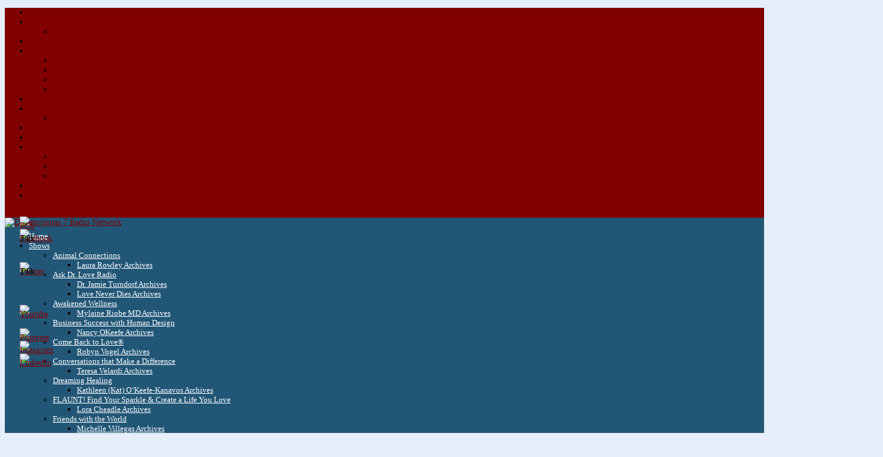

--- FILE ---
content_type: text/html; charset=UTF-8
request_url: https://dreamvisions7radio.com/sustainable-living-news/?et_blog/
body_size: 37660
content:
<!DOCTYPE html>
<html lang="en-US">
<head>
	<meta charset="UTF-8" />
<meta http-equiv="X-UA-Compatible" content="IE=edge">
	<link rel="pingback" href="https://dreamvisions7radio.com/xmlrpc.php" />

	<script type="text/javascript">
		document.documentElement.className = 'js';
	</script>

	<link rel="preconnect" href="https://fonts.gstatic.com" crossorigin /><style id="et-divi-open-sans-inline-css">/* Original: https://fonts.googleapis.com/css?family=Open+Sans:300italic,400italic,600italic,700italic,800italic,400,300,600,700,800&#038;subset=latin,latin-ext&#038;display=swap *//* User Agent: Mozilla/5.0 (Unknown; Linux x86_64) AppleWebKit/538.1 (KHTML, like Gecko) Safari/538.1 Daum/4.1 */@font-face {font-family: 'Open Sans';font-style: italic;font-weight: 300;font-stretch: normal;font-display: swap;src: url(https://fonts.gstatic.com/s/opensans/v44/memQYaGs126MiZpBA-UFUIcVXSCEkx2cmqvXlWq8tWZ0Pw86hd0Rk5hkWV4exQ.ttf) format('truetype');}@font-face {font-family: 'Open Sans';font-style: italic;font-weight: 400;font-stretch: normal;font-display: swap;src: url(https://fonts.gstatic.com/s/opensans/v44/memQYaGs126MiZpBA-UFUIcVXSCEkx2cmqvXlWq8tWZ0Pw86hd0Rk8ZkWV4exQ.ttf) format('truetype');}@font-face {font-family: 'Open Sans';font-style: italic;font-weight: 600;font-stretch: normal;font-display: swap;src: url(https://fonts.gstatic.com/s/opensans/v44/memQYaGs126MiZpBA-UFUIcVXSCEkx2cmqvXlWq8tWZ0Pw86hd0RkxhjWV4exQ.ttf) format('truetype');}@font-face {font-family: 'Open Sans';font-style: italic;font-weight: 700;font-stretch: normal;font-display: swap;src: url(https://fonts.gstatic.com/s/opensans/v44/memQYaGs126MiZpBA-UFUIcVXSCEkx2cmqvXlWq8tWZ0Pw86hd0RkyFjWV4exQ.ttf) format('truetype');}@font-face {font-family: 'Open Sans';font-style: italic;font-weight: 800;font-stretch: normal;font-display: swap;src: url(https://fonts.gstatic.com/s/opensans/v44/memQYaGs126MiZpBA-UFUIcVXSCEkx2cmqvXlWq8tWZ0Pw86hd0Rk0ZjWV4exQ.ttf) format('truetype');}@font-face {font-family: 'Open Sans';font-style: normal;font-weight: 300;font-stretch: normal;font-display: swap;src: url(https://fonts.gstatic.com/s/opensans/v44/memSYaGs126MiZpBA-UvWbX2vVnXBbObj2OVZyOOSr4dVJWUgsiH0B4uaVc.ttf) format('truetype');}@font-face {font-family: 'Open Sans';font-style: normal;font-weight: 400;font-stretch: normal;font-display: swap;src: url(https://fonts.gstatic.com/s/opensans/v44/memSYaGs126MiZpBA-UvWbX2vVnXBbObj2OVZyOOSr4dVJWUgsjZ0B4uaVc.ttf) format('truetype');}@font-face {font-family: 'Open Sans';font-style: normal;font-weight: 600;font-stretch: normal;font-display: swap;src: url(https://fonts.gstatic.com/s/opensans/v44/memSYaGs126MiZpBA-UvWbX2vVnXBbObj2OVZyOOSr4dVJWUgsgH1x4uaVc.ttf) format('truetype');}@font-face {font-family: 'Open Sans';font-style: normal;font-weight: 700;font-stretch: normal;font-display: swap;src: url(https://fonts.gstatic.com/s/opensans/v44/memSYaGs126MiZpBA-UvWbX2vVnXBbObj2OVZyOOSr4dVJWUgsg-1x4uaVc.ttf) format('truetype');}@font-face {font-family: 'Open Sans';font-style: normal;font-weight: 800;font-stretch: normal;font-display: swap;src: url(https://fonts.gstatic.com/s/opensans/v44/memSYaGs126MiZpBA-UvWbX2vVnXBbObj2OVZyOOSr4dVJWUgshZ1x4uaVc.ttf) format('truetype');}/* User Agent: Mozilla/5.0 (Windows NT 6.1; WOW64; rv:27.0) Gecko/20100101 Firefox/27.0 */@font-face {font-family: 'Open Sans';font-style: italic;font-weight: 300;font-stretch: normal;font-display: swap;src: url(https://fonts.gstatic.com/l/font?kit=memQYaGs126MiZpBA-UFUIcVXSCEkx2cmqvXlWq8tWZ0Pw86hd0Rk5hkWV4exg&skey=743457fe2cc29280&v=v44) format('woff');}@font-face {font-family: 'Open Sans';font-style: italic;font-weight: 400;font-stretch: normal;font-display: swap;src: url(https://fonts.gstatic.com/l/font?kit=memQYaGs126MiZpBA-UFUIcVXSCEkx2cmqvXlWq8tWZ0Pw86hd0Rk8ZkWV4exg&skey=743457fe2cc29280&v=v44) format('woff');}@font-face {font-family: 'Open Sans';font-style: italic;font-weight: 600;font-stretch: normal;font-display: swap;src: url(https://fonts.gstatic.com/l/font?kit=memQYaGs126MiZpBA-UFUIcVXSCEkx2cmqvXlWq8tWZ0Pw86hd0RkxhjWV4exg&skey=743457fe2cc29280&v=v44) format('woff');}@font-face {font-family: 'Open Sans';font-style: italic;font-weight: 700;font-stretch: normal;font-display: swap;src: url(https://fonts.gstatic.com/l/font?kit=memQYaGs126MiZpBA-UFUIcVXSCEkx2cmqvXlWq8tWZ0Pw86hd0RkyFjWV4exg&skey=743457fe2cc29280&v=v44) format('woff');}@font-face {font-family: 'Open Sans';font-style: italic;font-weight: 800;font-stretch: normal;font-display: swap;src: url(https://fonts.gstatic.com/l/font?kit=memQYaGs126MiZpBA-UFUIcVXSCEkx2cmqvXlWq8tWZ0Pw86hd0Rk0ZjWV4exg&skey=743457fe2cc29280&v=v44) format('woff');}@font-face {font-family: 'Open Sans';font-style: normal;font-weight: 300;font-stretch: normal;font-display: swap;src: url(https://fonts.gstatic.com/l/font?kit=memSYaGs126MiZpBA-UvWbX2vVnXBbObj2OVZyOOSr4dVJWUgsiH0B4uaVQ&skey=62c1cbfccc78b4b2&v=v44) format('woff');}@font-face {font-family: 'Open Sans';font-style: normal;font-weight: 400;font-stretch: normal;font-display: swap;src: url(https://fonts.gstatic.com/l/font?kit=memSYaGs126MiZpBA-UvWbX2vVnXBbObj2OVZyOOSr4dVJWUgsjZ0B4uaVQ&skey=62c1cbfccc78b4b2&v=v44) format('woff');}@font-face {font-family: 'Open Sans';font-style: normal;font-weight: 600;font-stretch: normal;font-display: swap;src: url(https://fonts.gstatic.com/l/font?kit=memSYaGs126MiZpBA-UvWbX2vVnXBbObj2OVZyOOSr4dVJWUgsgH1x4uaVQ&skey=62c1cbfccc78b4b2&v=v44) format('woff');}@font-face {font-family: 'Open Sans';font-style: normal;font-weight: 700;font-stretch: normal;font-display: swap;src: url(https://fonts.gstatic.com/l/font?kit=memSYaGs126MiZpBA-UvWbX2vVnXBbObj2OVZyOOSr4dVJWUgsg-1x4uaVQ&skey=62c1cbfccc78b4b2&v=v44) format('woff');}@font-face {font-family: 'Open Sans';font-style: normal;font-weight: 800;font-stretch: normal;font-display: swap;src: url(https://fonts.gstatic.com/l/font?kit=memSYaGs126MiZpBA-UvWbX2vVnXBbObj2OVZyOOSr4dVJWUgshZ1x4uaVQ&skey=62c1cbfccc78b4b2&v=v44) format('woff');}/* User Agent: Mozilla/5.0 (Windows NT 6.3; rv:39.0) Gecko/20100101 Firefox/39.0 */@font-face {font-family: 'Open Sans';font-style: italic;font-weight: 300;font-stretch: normal;font-display: swap;src: url(https://fonts.gstatic.com/s/opensans/v44/memQYaGs126MiZpBA-UFUIcVXSCEkx2cmqvXlWq8tWZ0Pw86hd0Rk5hkWV4ewA.woff2) format('woff2');}@font-face {font-family: 'Open Sans';font-style: italic;font-weight: 400;font-stretch: normal;font-display: swap;src: url(https://fonts.gstatic.com/s/opensans/v44/memQYaGs126MiZpBA-UFUIcVXSCEkx2cmqvXlWq8tWZ0Pw86hd0Rk8ZkWV4ewA.woff2) format('woff2');}@font-face {font-family: 'Open Sans';font-style: italic;font-weight: 600;font-stretch: normal;font-display: swap;src: url(https://fonts.gstatic.com/s/opensans/v44/memQYaGs126MiZpBA-UFUIcVXSCEkx2cmqvXlWq8tWZ0Pw86hd0RkxhjWV4ewA.woff2) format('woff2');}@font-face {font-family: 'Open Sans';font-style: italic;font-weight: 700;font-stretch: normal;font-display: swap;src: url(https://fonts.gstatic.com/s/opensans/v44/memQYaGs126MiZpBA-UFUIcVXSCEkx2cmqvXlWq8tWZ0Pw86hd0RkyFjWV4ewA.woff2) format('woff2');}@font-face {font-family: 'Open Sans';font-style: italic;font-weight: 800;font-stretch: normal;font-display: swap;src: url(https://fonts.gstatic.com/s/opensans/v44/memQYaGs126MiZpBA-UFUIcVXSCEkx2cmqvXlWq8tWZ0Pw86hd0Rk0ZjWV4ewA.woff2) format('woff2');}@font-face {font-family: 'Open Sans';font-style: normal;font-weight: 300;font-stretch: normal;font-display: swap;src: url(https://fonts.gstatic.com/s/opensans/v44/memSYaGs126MiZpBA-UvWbX2vVnXBbObj2OVZyOOSr4dVJWUgsiH0B4uaVI.woff2) format('woff2');}@font-face {font-family: 'Open Sans';font-style: normal;font-weight: 400;font-stretch: normal;font-display: swap;src: url(https://fonts.gstatic.com/s/opensans/v44/memSYaGs126MiZpBA-UvWbX2vVnXBbObj2OVZyOOSr4dVJWUgsjZ0B4uaVI.woff2) format('woff2');}@font-face {font-family: 'Open Sans';font-style: normal;font-weight: 600;font-stretch: normal;font-display: swap;src: url(https://fonts.gstatic.com/s/opensans/v44/memSYaGs126MiZpBA-UvWbX2vVnXBbObj2OVZyOOSr4dVJWUgsgH1x4uaVI.woff2) format('woff2');}@font-face {font-family: 'Open Sans';font-style: normal;font-weight: 700;font-stretch: normal;font-display: swap;src: url(https://fonts.gstatic.com/s/opensans/v44/memSYaGs126MiZpBA-UvWbX2vVnXBbObj2OVZyOOSr4dVJWUgsg-1x4uaVI.woff2) format('woff2');}@font-face {font-family: 'Open Sans';font-style: normal;font-weight: 800;font-stretch: normal;font-display: swap;src: url(https://fonts.gstatic.com/s/opensans/v44/memSYaGs126MiZpBA-UvWbX2vVnXBbObj2OVZyOOSr4dVJWUgshZ1x4uaVI.woff2) format('woff2');}</style><meta name='robots' content='index, follow, max-image-preview:large, max-snippet:-1, max-video-preview:-1' />
<meta name="follow.[base64]" content="2S5yMAK4u6xuHZaHkXvA"/>
	<!-- This site is optimized with the Yoast SEO plugin v26.7 - https://yoast.com/wordpress/plugins/seo/ -->
	<title>Sustainable Living News &#8211; Dreamvisions 7 Radio Network</title>
	<link rel="canonical" href="https://dreamvisions7radio.com/sustainable-living-news/" />
	<meta property="og:locale" content="en_US" />
	<meta property="og:type" content="article" />
	<meta property="og:title" content="Sustainable Living News &#8211; Dreamvisions 7 Radio Network" />
	<meta property="og:url" content="https://dreamvisions7radio.com/sustainable-living-news/" />
	<meta property="og:site_name" content="Dreamvisions 7 Radio Network" />
	<meta property="article:publisher" content="https://www.facebook.com/Dreamvisions7Radio/" />
	<meta property="article:modified_time" content="2019-07-14T20:34:46+00:00" />
	<meta property="og:image" content="https://dreamvisions7radio.com/wp-content/uploads/Sustainable-News-header.jpg" />
	<meta property="og:image:width" content="600" />
	<meta property="og:image:height" content="222" />
	<meta property="og:image:type" content="image/jpeg" />
	<meta name="twitter:card" content="summary_large_image" />
	<meta name="twitter:site" content="@DV7Radio" />
	<meta name="twitter:label1" content="Est. reading time" />
	<meta name="twitter:data1" content="3 minutes" />
	<script type="application/ld+json" class="yoast-schema-graph">{"@context":"https://schema.org","@graph":[{"@type":"WebPage","@id":"https://dreamvisions7radio.com/sustainable-living-news/","url":"https://dreamvisions7radio.com/sustainable-living-news/","name":"Sustainable Living News &#8211; Dreamvisions 7 Radio Network","isPartOf":{"@id":"https://dreamvisions7radio.com/#website"},"primaryImageOfPage":{"@id":"https://dreamvisions7radio.com/sustainable-living-news/#primaryimage"},"image":{"@id":"https://dreamvisions7radio.com/sustainable-living-news/#primaryimage"},"thumbnailUrl":"https://dreamvisions7radio.com/wp-content/uploads/Sustainable-News-header.jpg","datePublished":"2018-10-25T22:23:30+00:00","dateModified":"2019-07-14T20:34:46+00:00","breadcrumb":{"@id":"https://dreamvisions7radio.com/sustainable-living-news/#breadcrumb"},"inLanguage":"en-US","potentialAction":[{"@type":"ReadAction","target":["https://dreamvisions7radio.com/sustainable-living-news/"]}]},{"@type":"ImageObject","inLanguage":"en-US","@id":"https://dreamvisions7radio.com/sustainable-living-news/#primaryimage","url":"https://dreamvisions7radio.com/wp-content/uploads/Sustainable-News-header.jpg","contentUrl":"https://dreamvisions7radio.com/wp-content/uploads/Sustainable-News-header.jpg","width":600,"height":222},{"@type":"BreadcrumbList","@id":"https://dreamvisions7radio.com/sustainable-living-news/#breadcrumb","itemListElement":[{"@type":"ListItem","position":1,"name":"Home","item":"https://dreamvisions7radio.com/"},{"@type":"ListItem","position":2,"name":"Sustainable Living News"}]},{"@type":"WebSite","@id":"https://dreamvisions7radio.com/#website","url":"https://dreamvisions7radio.com/","name":"Dreamvisions 7 Radio Network","description":"Uniting Humankind with Universal Love","publisher":{"@id":"https://dreamvisions7radio.com/#organization"},"potentialAction":[{"@type":"SearchAction","target":{"@type":"EntryPoint","urlTemplate":"https://dreamvisions7radio.com/?s={search_term_string}"},"query-input":{"@type":"PropertyValueSpecification","valueRequired":true,"valueName":"search_term_string"}}],"inLanguage":"en-US"},{"@type":"Organization","@id":"https://dreamvisions7radio.com/#organization","name":"Dreamvisions 7 Radio Network","url":"https://dreamvisions7radio.com/","logo":{"@type":"ImageObject","inLanguage":"en-US","@id":"https://dreamvisions7radio.com/#/schema/logo/image/","url":"https://dreamvisions7radio.com/wp-content/uploads/2021/12/DV7-Clouds-600x600-2-July-2020.jpg","contentUrl":"https://dreamvisions7radio.com/wp-content/uploads/2021/12/DV7-Clouds-600x600-2-July-2020.jpg","width":600,"height":600,"caption":"Dreamvisions 7 Radio Network"},"image":{"@id":"https://dreamvisions7radio.com/#/schema/logo/image/"},"sameAs":["https://www.facebook.com/Dreamvisions7Radio/","https://x.com/DV7Radio"]}]}</script>
	<!-- / Yoast SEO plugin. -->


<link rel="alternate" type="application/rss+xml" title="Dreamvisions 7 Radio Network &raquo; Feed" href="https://dreamvisions7radio.com/feed/" />
<link rel="alternate" type="application/rss+xml" title="Dreamvisions 7 Radio Network &raquo; Comments Feed" href="https://dreamvisions7radio.com/comments/feed/" />
<link rel="alternate" title="oEmbed (JSON)" type="application/json+oembed" href="https://dreamvisions7radio.com/wp-json/oembed/1.0/embed?url=https%3A%2F%2Fdreamvisions7radio.com%2Fsustainable-living-news%2F" />
<link rel="alternate" title="oEmbed (XML)" type="text/xml+oembed" href="https://dreamvisions7radio.com/wp-json/oembed/1.0/embed?url=https%3A%2F%2Fdreamvisions7radio.com%2Fsustainable-living-news%2F&#038;format=xml" />
<meta content="Divi v.4.27.1" name="generator"/><style id='wp-img-auto-sizes-contain-inline-css' type='text/css'>
img:is([sizes=auto i],[sizes^="auto," i]){contain-intrinsic-size:3000px 1500px}
/*# sourceURL=wp-img-auto-sizes-contain-inline-css */
</style>
<link rel='stylesheet' id='SFSIPLUSmainCss-css' href='https://dreamvisions7radio.com/wp-content/plugins/Ultimate-Premium-Plugin/css/sfsi-style.css?ver=17.0' type='text/css' media='all' />
<link rel='stylesheet' id='sc_merged-css' href='https://dreamvisions7radio.com/wp-content/plugins/supercarousel/public/css/supercarouselmerged.css?ver=3.8.4' type='text/css' media='all' />
<style id='sc_merged-inline-css' type='text/css'>
.supercarousel78873 .supercarousel > div {}.supercarousel78873 .supercarousel > div .super_overlay0 {background-color: rgba(0,0,0,0);transition: none ease-in-out 400ms 0ms;-wekbit-transition: none ease-in-out 400ms 0ms;-moz-transition: none ease-in-out 400ms 0ms;-ms-transition: none ease-in-out 400ms 0ms;-o-transition: none ease-in-out 400ms 0ms;border-radius: 0px;}.supercarousel78873 .supercarousel > div:hover .super_overlay0 {background-color: rgba(0,0,0,0);}.supercarousel78873 .supercarousel > div .superelement0 {transition: none ease-in-out 400ms 0ms;-wekbit-transition: none ease-in-out 400ms 0ms;-moz-transition: none ease-in-out 400ms 0ms;-ms-transition: none ease-in-out 400ms 0ms;-o-transition: none ease-in-out 400ms 0ms;object-position: center;border-left-width: 0px;border-left-style: solid;border-left-color: #444444;border-top-width: 0px;border-top-style: solid;border-top-color: #444444;border-right-width: 0px;border-right-style: solid;border-right-color: #444444;border-bottom-width: 0px;border-bottom-style: solid;border-bottom-color: #444444;background-color: rgba(0,0,0,0);box-shadow: 0px 0px 0px #444444;opacity: 1.00;margin-top: 0px;margin-right: 0px;margin-bottom: 0px;margin-left: 0px;padding-top: 0px;padding-right: 0px;padding-bottom: 0px;padding-left: 0px;border-radius: 0px;transform: none;-wekbit-transform: none;-moz-transform: none;-ms-transform: none;-o-transform: none;filter: grayscale(0%);}.supercarousel78873 .supercarousel > div .superelement0:hover  {border-width: 0px;border-style: solid;border-color: #444444;background-color: rgba(0,0,0,0);box-shadow: 0px 0px 0px #444444;opacity: 1.00;transform: none;-wekbit-transform: none;-moz-transform: none;-ms-transform: none;-o-transform: none;filter: grayscale(0%);}.supercarousel78873 .supercarousel > div superelement0 a {transition: none ease-in-out 400ms 0ms;-wekbit-transition: none ease-in-out 400ms 0ms;-moz-transition: none ease-in-out 400ms 0ms;-ms-transition: none ease-in-out 400ms 0ms;-o-transition: none ease-in-out 400ms 0ms;object-position: center;border-left-width: 0px;border-left-style: solid;border-left-color: #444444;border-top-width: 0px;border-top-style: solid;border-top-color: #444444;border-right-width: 0px;border-right-style: solid;border-right-color: #444444;border-bottom-width: 0px;border-bottom-style: solid;border-bottom-color: #444444;background-color: rgba(0,0,0,0);box-shadow: 0px 0px 0px #444444;opacity: 1.00;margin-top: 0px;margin-right: 0px;margin-bottom: 0px;margin-left: 0px;padding-top: 0px;padding-right: 0px;padding-bottom: 0px;padding-left: 0px;border-radius: 0px;transform: none;-wekbit-transform: none;-moz-transform: none;-ms-transform: none;-o-transform: none;filter: grayscale(0%);}.supercarousel78873 .supercarousel > div superelement0 a:hover  {border-width: 0px;border-style: solid;border-color: #444444;background-color: rgba(0,0,0,0);box-shadow: 0px 0px 0px #444444;opacity: 1.00;transform: none;-wekbit-transform: none;-moz-transform: none;-ms-transform: none;-o-transform: none;filter: grayscale(0%);}.supercarousel78134 .supercarousel > div {}.supercarousel78134 .supercarousel > div .superelement0 {transition: none ease-in-out 400ms 0ms;-wekbit-transition: none ease-in-out 400ms 0ms;-moz-transition: none ease-in-out 400ms 0ms;-ms-transition: none ease-in-out 400ms 0ms;-o-transition: none ease-in-out 400ms 0ms;font-size: 16px;color: #444444;font-style: normal;font-weight: 400;text-align: left;opacity: 1.00;border-left-width: 0px;border-left-style: solid;border-left-color: #444444;border-top-width: 0px;border-top-style: solid;border-top-color: #444444;border-right-width: 0px;border-right-style: solid;border-right-color: #444444;border-bottom-width: 0px;border-bottom-style: solid;border-bottom-color: #444444;border-radius: 0px;box-shadow: 0px 0px 0px rgba(0,0,0,0);text-shadow: 0px 0px 0px rgba(0,0,0,0);margin-top: 0px;margin-right: 0px;margin-bottom: 0px;margin-left: 0px;padding-top: 0px;padding-right: 0px;padding-bottom: 0px;padding-left: 0px;background-color: rgba(0,0,0,0);word-spacing: normal;line-height: normal;letter-spacing: normal;text-transform: none;text-decoration: none;}.supercarousel78134 .supercarousel > div .superelement0:hover  {font-size: 16px;color: #444444;font-style: normal;font-weight: 400;opacity: 1.00;box-shadow: 0px 0px 0px rgba(0,0,0,0);text-shadow: 0px 0px 0px rgba(0,0,0,0);background-color: rgba(0,0,0,0);text-decoration: none;}.supercarousel78134 .supercarousel > div superelement0 a {transition: none ease-in-out 400ms 0ms;-wekbit-transition: none ease-in-out 400ms 0ms;-moz-transition: none ease-in-out 400ms 0ms;-ms-transition: none ease-in-out 400ms 0ms;-o-transition: none ease-in-out 400ms 0ms;font-size: 16px;color: #444444;font-style: normal;font-weight: 400;text-align: left;opacity: 1.00;border-left-width: 0px;border-left-style: solid;border-left-color: #444444;border-top-width: 0px;border-top-style: solid;border-top-color: #444444;border-right-width: 0px;border-right-style: solid;border-right-color: #444444;border-bottom-width: 0px;border-bottom-style: solid;border-bottom-color: #444444;border-radius: 0px;box-shadow: 0px 0px 0px rgba(0,0,0,0);text-shadow: 0px 0px 0px rgba(0,0,0,0);margin-top: 0px;margin-right: 0px;margin-bottom: 0px;margin-left: 0px;padding-top: 0px;padding-right: 0px;padding-bottom: 0px;padding-left: 0px;background-color: rgba(0,0,0,0);word-spacing: normal;line-height: normal;letter-spacing: normal;text-transform: none;text-decoration: none;}.supercarousel78134 .supercarousel > div superelement0 a:hover  {font-size: 16px;color: #444444;font-style: normal;font-weight: 400;opacity: 1.00;box-shadow: 0px 0px 0px rgba(0,0,0,0);text-shadow: 0px 0px 0px rgba(0,0,0,0);background-color: rgba(0,0,0,0);text-decoration: none;}.supercarousel78131 .supercarousel > div {}.supercarousel78131 .supercarousel > div .superelement0 {transition: none ease-in-out 400ms 0ms;-wekbit-transition: none ease-in-out 400ms 0ms;-moz-transition: none ease-in-out 400ms 0ms;-ms-transition: none ease-in-out 400ms 0ms;-o-transition: none ease-in-out 400ms 0ms;font-size: 16px;color: #444444;font-style: normal;font-weight: 400;text-align: left;opacity: 1.00;border-left-width: 0px;border-left-style: solid;border-left-color: #444444;border-top-width: 0px;border-top-style: solid;border-top-color: #444444;border-right-width: 0px;border-right-style: solid;border-right-color: #444444;border-bottom-width: 0px;border-bottom-style: solid;border-bottom-color: #444444;border-radius: 0px;box-shadow: 0px 0px 0px rgba(0,0,0,0);text-shadow: 0px 0px 0px rgba(0,0,0,0);margin-top: 0px;margin-right: 0px;margin-bottom: 0px;margin-left: 0px;padding-top: 0px;padding-right: 0px;padding-bottom: 0px;padding-left: 0px;background-color: rgba(0,0,0,0);word-spacing: normal;line-height: normal;letter-spacing: normal;text-transform: none;text-decoration: none;}.supercarousel78131 .supercarousel > div .superelement0:hover  {font-size: 16px;color: #444444;font-style: normal;font-weight: 400;opacity: 1.00;box-shadow: 0px 0px 0px rgba(0,0,0,0);text-shadow: 0px 0px 0px rgba(0,0,0,0);background-color: rgba(0,0,0,0);text-decoration: none;}.supercarousel78131 .supercarousel > div superelement0 a {transition: none ease-in-out 400ms 0ms;-wekbit-transition: none ease-in-out 400ms 0ms;-moz-transition: none ease-in-out 400ms 0ms;-ms-transition: none ease-in-out 400ms 0ms;-o-transition: none ease-in-out 400ms 0ms;font-size: 16px;color: #444444;font-style: normal;font-weight: 400;text-align: left;opacity: 1.00;border-left-width: 0px;border-left-style: solid;border-left-color: #444444;border-top-width: 0px;border-top-style: solid;border-top-color: #444444;border-right-width: 0px;border-right-style: solid;border-right-color: #444444;border-bottom-width: 0px;border-bottom-style: solid;border-bottom-color: #444444;border-radius: 0px;box-shadow: 0px 0px 0px rgba(0,0,0,0);text-shadow: 0px 0px 0px rgba(0,0,0,0);margin-top: 0px;margin-right: 0px;margin-bottom: 0px;margin-left: 0px;padding-top: 0px;padding-right: 0px;padding-bottom: 0px;padding-left: 0px;background-color: rgba(0,0,0,0);word-spacing: normal;line-height: normal;letter-spacing: normal;text-transform: none;text-decoration: none;}.supercarousel78131 .supercarousel > div superelement0 a:hover  {font-size: 16px;color: #444444;font-style: normal;font-weight: 400;opacity: 1.00;box-shadow: 0px 0px 0px rgba(0,0,0,0);text-shadow: 0px 0px 0px rgba(0,0,0,0);background-color: rgba(0,0,0,0);text-decoration: none;}.supercarousel77889 .supercarousel > div {}.supercarousel77889 .supercarousel > div .super_overlay0 {background-color: rgba(0,0,0,0);transition: none ease-in-out 400ms 0ms;-wekbit-transition: none ease-in-out 400ms 0ms;-moz-transition: none ease-in-out 400ms 0ms;-ms-transition: none ease-in-out 400ms 0ms;-o-transition: none ease-in-out 400ms 0ms;border-radius: 0px;}.supercarousel77889 .supercarousel > div:hover .super_overlay0 {background-color: rgba(0,0,0,0);}.supercarousel77889 .supercarousel > div .superelement0 {transition: none ease-in-out 400ms 0ms;-wekbit-transition: none ease-in-out 400ms 0ms;-moz-transition: none ease-in-out 400ms 0ms;-ms-transition: none ease-in-out 400ms 0ms;-o-transition: none ease-in-out 400ms 0ms;object-position: center;border-left-width: 0px;border-left-style: solid;border-left-color: #444444;border-top-width: 0px;border-top-style: solid;border-top-color: #444444;border-right-width: 0px;border-right-style: solid;border-right-color: #444444;border-bottom-width: 0px;border-bottom-style: solid;border-bottom-color: #444444;background-color: rgba(0,0,0,0);box-shadow: 0px 0px 0px #444444;opacity: 1.00;margin-top: 0px;margin-right: 0px;margin-bottom: 0px;margin-left: 0px;padding-top: 0px;padding-right: 0px;padding-bottom: 0px;padding-left: 0px;border-radius: 0px;transform: none;-wekbit-transform: none;-moz-transform: none;-ms-transform: none;-o-transform: none;filter: grayscale(0%);}.supercarousel77889 .supercarousel > div .superelement0:hover  {border-width: 0px;border-style: solid;border-color: #444444;background-color: rgba(0,0,0,0);box-shadow: 0px 0px 0px #444444;opacity: 1.00;transform: none;-wekbit-transform: none;-moz-transform: none;-ms-transform: none;-o-transform: none;filter: grayscale(0%);}.supercarousel77889 .supercarousel > div superelement0 a {transition: none ease-in-out 400ms 0ms;-wekbit-transition: none ease-in-out 400ms 0ms;-moz-transition: none ease-in-out 400ms 0ms;-ms-transition: none ease-in-out 400ms 0ms;-o-transition: none ease-in-out 400ms 0ms;object-position: center;border-left-width: 0px;border-left-style: solid;border-left-color: #444444;border-top-width: 0px;border-top-style: solid;border-top-color: #444444;border-right-width: 0px;border-right-style: solid;border-right-color: #444444;border-bottom-width: 0px;border-bottom-style: solid;border-bottom-color: #444444;background-color: rgba(0,0,0,0);box-shadow: 0px 0px 0px #444444;opacity: 1.00;margin-top: 0px;margin-right: 0px;margin-bottom: 0px;margin-left: 0px;padding-top: 0px;padding-right: 0px;padding-bottom: 0px;padding-left: 0px;border-radius: 0px;transform: none;-wekbit-transform: none;-moz-transform: none;-ms-transform: none;-o-transform: none;filter: grayscale(0%);}.supercarousel77889 .supercarousel > div superelement0 a:hover  {border-width: 0px;border-style: solid;border-color: #444444;background-color: rgba(0,0,0,0);box-shadow: 0px 0px 0px #444444;opacity: 1.00;transform: none;-wekbit-transform: none;-moz-transform: none;-ms-transform: none;-o-transform: none;filter: grayscale(0%);}.supercarousel77885 .supercarousel > div {}.supercarousel77885 .supercarousel > div .super_overlay0 {background-color: rgba(0,0,0,0);transition: none ease-in-out 400ms 0ms;-wekbit-transition: none ease-in-out 400ms 0ms;-moz-transition: none ease-in-out 400ms 0ms;-ms-transition: none ease-in-out 400ms 0ms;-o-transition: none ease-in-out 400ms 0ms;border-radius: 0px;}.supercarousel77885 .supercarousel > div:hover .super_overlay0 {background-color: rgba(0,0,0,0);}.supercarousel77885 .supercarousel > div .superelement0 {transition: none ease-in-out 400ms 0ms;-wekbit-transition: none ease-in-out 400ms 0ms;-moz-transition: none ease-in-out 400ms 0ms;-ms-transition: none ease-in-out 400ms 0ms;-o-transition: none ease-in-out 400ms 0ms;border-left-width: 0px;border-left-style: solid;border-left-color: #444444;border-top-width: 0px;border-top-style: solid;border-top-color: #444444;border-right-width: 0px;border-right-style: solid;border-right-color: #444444;border-bottom-width: 0px;border-bottom-style: solid;border-bottom-color: #444444;background-color: rgba(0,0,0,0);box-shadow: 0px 0px 0px #444444;opacity: 1.00;margin-top: 0px;margin-right: 0px;margin-bottom: 0px;margin-left: 0px;padding-top: 0px;padding-right: 0px;padding-bottom: 0px;padding-left: 0px;border-radius: 0px;transform: none;-wekbit-transform: none;-moz-transform: none;-ms-transform: none;-o-transform: none;filter: grayscale(0%);}.supercarousel77885 .supercarousel > div .superelement0:hover  {border-width: 0px;border-style: solid;border-color: #444444;background-color: rgba(0,0,0,0);box-shadow: 0px 0px 0px #444444;opacity: 1.00;transform: none;-wekbit-transform: none;-moz-transform: none;-ms-transform: none;-o-transform: none;filter: grayscale(0%);}.supercarousel77885 .supercarousel > div superelement0 a {transition: none ease-in-out 400ms 0ms;-wekbit-transition: none ease-in-out 400ms 0ms;-moz-transition: none ease-in-out 400ms 0ms;-ms-transition: none ease-in-out 400ms 0ms;-o-transition: none ease-in-out 400ms 0ms;border-left-width: 0px;border-left-style: solid;border-left-color: #444444;border-top-width: 0px;border-top-style: solid;border-top-color: #444444;border-right-width: 0px;border-right-style: solid;border-right-color: #444444;border-bottom-width: 0px;border-bottom-style: solid;border-bottom-color: #444444;background-color: rgba(0,0,0,0);box-shadow: 0px 0px 0px #444444;opacity: 1.00;margin-top: 0px;margin-right: 0px;margin-bottom: 0px;margin-left: 0px;padding-top: 0px;padding-right: 0px;padding-bottom: 0px;padding-left: 0px;border-radius: 0px;transform: none;-wekbit-transform: none;-moz-transform: none;-ms-transform: none;-o-transform: none;filter: grayscale(0%);}.supercarousel77885 .supercarousel > div superelement0 a:hover  {border-width: 0px;border-style: solid;border-color: #444444;background-color: rgba(0,0,0,0);box-shadow: 0px 0px 0px #444444;opacity: 1.00;transform: none;-wekbit-transform: none;-moz-transform: none;-ms-transform: none;-o-transform: none;filter: grayscale(0%);}.supercarousel77863 .supercarousel > div {}.supercarousel77863 .supercarousel > div .superelement0 {transition: none ease-in-out 400ms 0ms;-wekbit-transition: none ease-in-out 400ms 0ms;-moz-transition: none ease-in-out 400ms 0ms;-ms-transition: none ease-in-out 400ms 0ms;-o-transition: none ease-in-out 400ms 0ms;font-size: 16px;color: #444444;font-style: normal;font-weight: 400;text-align: left;opacity: 1.00;border-width: 0px;border-style: solid;border-color: #444444;border-radius: 0px;box-shadow: 0px 0px 0px rgba(0,0,0,0);text-shadow: 0px 0px 0px rgba(0,0,0,0);margin-left: 0px;margin-top: 0px;margin-right: 0px;margin-bottom: 0px;padding-left: 0px;padding-top: 0px;padding-right: 0px;padding-bottom: 0px;background-color: rgba(0,0,0,0);word-spacing: normal;line-height: normal;letter-spacing: normal;text-transform: none;text-decoration: none;}.supercarousel77863 .supercarousel > div .superelement0:hover  {font-size: 16px;color: #444444;font-style: normal;font-weight: 400;opacity: 1.00;box-shadow: 0px 0px 0px rgba(0,0,0,0);text-shadow: 0px 0px 0px rgba(0,0,0,0);background-color: rgba(0,0,0,0);text-decoration: none;}.supercarousel77863 .supercarousel > div superelement0 a {transition: none ease-in-out 400ms 0ms;-wekbit-transition: none ease-in-out 400ms 0ms;-moz-transition: none ease-in-out 400ms 0ms;-ms-transition: none ease-in-out 400ms 0ms;-o-transition: none ease-in-out 400ms 0ms;font-size: 16px;color: #444444;font-style: normal;font-weight: 400;text-align: left;opacity: 1.00;border-width: 0px;border-style: solid;border-color: #444444;border-radius: 0px;box-shadow: 0px 0px 0px rgba(0,0,0,0);text-shadow: 0px 0px 0px rgba(0,0,0,0);margin-left: 0px;margin-top: 0px;margin-right: 0px;margin-bottom: 0px;padding-left: 0px;padding-top: 0px;padding-right: 0px;padding-bottom: 0px;background-color: rgba(0,0,0,0);word-spacing: normal;line-height: normal;letter-spacing: normal;text-transform: none;text-decoration: none;}.supercarousel77863 .supercarousel > div superelement0 a:hover  {font-size: 16px;color: #444444;font-style: normal;font-weight: 400;opacity: 1.00;box-shadow: 0px 0px 0px rgba(0,0,0,0);text-shadow: 0px 0px 0px rgba(0,0,0,0);background-color: rgba(0,0,0,0);text-decoration: none;}.supercarousel77858 .supercarousel > div {}.supercarousel77858 .supercarousel > div .super_overlay0 {background-color: rgba(0,0,0,0);transition: none ease-in-out 400ms 0ms;-wekbit-transition: none ease-in-out 400ms 0ms;-moz-transition: none ease-in-out 400ms 0ms;-ms-transition: none ease-in-out 400ms 0ms;-o-transition: none ease-in-out 400ms 0ms;border-radius: 0px;}.supercarousel77858 .supercarousel > div:hover .super_overlay0 {background-color: rgba(0,0,0,0);}.supercarousel77858 .supercarousel > div .superelement0 {transition: none ease-in-out 400ms 0ms;-wekbit-transition: none ease-in-out 400ms 0ms;-moz-transition: none ease-in-out 400ms 0ms;-ms-transition: none ease-in-out 400ms 0ms;-o-transition: none ease-in-out 400ms 0ms;border-width: 0px;border-style: solid;border-color: #444444;background-color: rgba(0,0,0,0);box-shadow: 0px 0px 0px #444444;opacity: 1.00;margin-left: 0px;margin-top: 0px;margin-right: 0px;margin-bottom: 0px;padding-left: 0px;padding-top: 0px;padding-right: 0px;padding-bottom: 0px;border-radius: 0px;transform: none;-wekbit-transform: none;-moz-transform: none;-ms-transform: none;-o-transform: none;filter: grayscale(0%);}.supercarousel77858 .supercarousel > div .superelement0:hover  {border-width: 0px;border-style: solid;border-color: #444444;background-color: rgba(0,0,0,0);box-shadow: 0px 0px 0px #444444;opacity: 1.00;transform: none;-wekbit-transform: none;-moz-transform: none;-ms-transform: none;-o-transform: none;filter: grayscale(0%);}.supercarousel77858 .supercarousel > div superelement0 a {transition: none ease-in-out 400ms 0ms;-wekbit-transition: none ease-in-out 400ms 0ms;-moz-transition: none ease-in-out 400ms 0ms;-ms-transition: none ease-in-out 400ms 0ms;-o-transition: none ease-in-out 400ms 0ms;border-width: 0px;border-style: solid;border-color: #444444;background-color: rgba(0,0,0,0);box-shadow: 0px 0px 0px #444444;opacity: 1.00;margin-left: 0px;margin-top: 0px;margin-right: 0px;margin-bottom: 0px;padding-left: 0px;padding-top: 0px;padding-right: 0px;padding-bottom: 0px;border-radius: 0px;transform: none;-wekbit-transform: none;-moz-transform: none;-ms-transform: none;-o-transform: none;filter: grayscale(0%);}.supercarousel77858 .supercarousel > div superelement0 a:hover  {border-width: 0px;border-style: solid;border-color: #444444;background-color: rgba(0,0,0,0);box-shadow: 0px 0px 0px #444444;opacity: 1.00;transform: none;-wekbit-transform: none;-moz-transform: none;-ms-transform: none;-o-transform: none;filter: grayscale(0%);}.supercarousel77822 .supercarousel > div {}.supercarousel77822 .supercarousel > div .super_overlay0 {background-color: rgba(0,0,0,0);transition: none ease-in-out 400ms 0ms;-wekbit-transition: none ease-in-out 400ms 0ms;-moz-transition: none ease-in-out 400ms 0ms;-ms-transition: none ease-in-out 400ms 0ms;-o-transition: none ease-in-out 400ms 0ms;border-radius: 0px;}.supercarousel77822 .supercarousel > div:hover .super_overlay0 {background-color: rgba(0,0,0,0);}.supercarousel77822 .supercarousel > div .superelement0 {transition: none ease-in-out 400ms 0ms;-wekbit-transition: none ease-in-out 400ms 0ms;-moz-transition: none ease-in-out 400ms 0ms;-ms-transition: none ease-in-out 400ms 0ms;-o-transition: none ease-in-out 400ms 0ms;object-position: center;border-left-width: 0px;border-left-style: solid;border-left-color: #444444;border-top-width: 0px;border-top-style: solid;border-top-color: #444444;border-right-width: 0px;border-right-style: solid;border-right-color: #444444;border-bottom-width: 0px;border-bottom-style: solid;border-bottom-color: #444444;background-color: rgba(0,0,0,0);box-shadow: 0px 0px 0px #444444;opacity: 1.00;margin-top: 0px;margin-right: 0px;margin-bottom: 0px;margin-left: 0px;padding-top: 0px;padding-right: 0px;padding-bottom: 0px;padding-left: 0px;border-radius: 0px;transform: none;-wekbit-transform: none;-moz-transform: none;-ms-transform: none;-o-transform: none;filter: grayscale(0%);}.supercarousel77822 .supercarousel > div .superelement0:hover  {border-width: 0px;border-style: solid;border-color: #444444;background-color: rgba(0,0,0,0);box-shadow: 0px 0px 0px #444444;opacity: 1.00;transform: none;-wekbit-transform: none;-moz-transform: none;-ms-transform: none;-o-transform: none;filter: grayscale(0%);}.supercarousel77822 .supercarousel > div superelement0 a {transition: none ease-in-out 400ms 0ms;-wekbit-transition: none ease-in-out 400ms 0ms;-moz-transition: none ease-in-out 400ms 0ms;-ms-transition: none ease-in-out 400ms 0ms;-o-transition: none ease-in-out 400ms 0ms;object-position: center;border-left-width: 0px;border-left-style: solid;border-left-color: #444444;border-top-width: 0px;border-top-style: solid;border-top-color: #444444;border-right-width: 0px;border-right-style: solid;border-right-color: #444444;border-bottom-width: 0px;border-bottom-style: solid;border-bottom-color: #444444;background-color: rgba(0,0,0,0);box-shadow: 0px 0px 0px #444444;opacity: 1.00;margin-top: 0px;margin-right: 0px;margin-bottom: 0px;margin-left: 0px;padding-top: 0px;padding-right: 0px;padding-bottom: 0px;padding-left: 0px;border-radius: 0px;transform: none;-wekbit-transform: none;-moz-transform: none;-ms-transform: none;-o-transform: none;filter: grayscale(0%);}.supercarousel77822 .supercarousel > div superelement0 a:hover  {border-width: 0px;border-style: solid;border-color: #444444;background-color: rgba(0,0,0,0);box-shadow: 0px 0px 0px #444444;opacity: 1.00;transform: none;-wekbit-transform: none;-moz-transform: none;-ms-transform: none;-o-transform: none;filter: grayscale(0%);}.supercarousel77810 .supercarousel > div {}.supercarousel77810 .supercarousel > div .super_overlay0 {background-color: rgba(0,0,0,0);transition: none ease-in-out 400ms 0ms;-wekbit-transition: none ease-in-out 400ms 0ms;-moz-transition: none ease-in-out 400ms 0ms;-ms-transition: none ease-in-out 400ms 0ms;-o-transition: none ease-in-out 400ms 0ms;border-radius: 0px;}.supercarousel77810 .supercarousel > div:hover .super_overlay0 {background-color: rgba(0,0,0,0);}.supercarousel77810 .supercarousel > div .superelement0 {transition: none ease-in-out 400ms 0ms;-wekbit-transition: none ease-in-out 400ms 0ms;-moz-transition: none ease-in-out 400ms 0ms;-ms-transition: none ease-in-out 400ms 0ms;-o-transition: none ease-in-out 400ms 0ms;object-position: center;border-left-width: 0px;border-left-style: solid;border-left-color: #444444;border-top-width: 0px;border-top-style: solid;border-top-color: #444444;border-right-width: 0px;border-right-style: solid;border-right-color: #444444;border-bottom-width: 0px;border-bottom-style: solid;border-bottom-color: #444444;background-color: rgba(0,0,0,0);box-shadow: 0px 0px 0px #444444;opacity: 1.00;margin-top: 0px;margin-right: 0px;margin-bottom: 0px;margin-left: 0px;padding-top: 0px;padding-right: 0px;padding-bottom: 0px;padding-left: 0px;border-radius: 0px;transform: none;-wekbit-transform: none;-moz-transform: none;-ms-transform: none;-o-transform: none;filter: grayscale(0%);}.supercarousel77810 .supercarousel > div .superelement0:hover  {border-width: 0px;border-style: solid;border-color: #444444;background-color: rgba(0,0,0,0);box-shadow: 0px 0px 0px #444444;opacity: 1.00;transform: none;-wekbit-transform: none;-moz-transform: none;-ms-transform: none;-o-transform: none;filter: grayscale(0%);}.supercarousel77810 .supercarousel > div superelement0 a {transition: none ease-in-out 400ms 0ms;-wekbit-transition: none ease-in-out 400ms 0ms;-moz-transition: none ease-in-out 400ms 0ms;-ms-transition: none ease-in-out 400ms 0ms;-o-transition: none ease-in-out 400ms 0ms;object-position: center;border-left-width: 0px;border-left-style: solid;border-left-color: #444444;border-top-width: 0px;border-top-style: solid;border-top-color: #444444;border-right-width: 0px;border-right-style: solid;border-right-color: #444444;border-bottom-width: 0px;border-bottom-style: solid;border-bottom-color: #444444;background-color: rgba(0,0,0,0);box-shadow: 0px 0px 0px #444444;opacity: 1.00;margin-top: 0px;margin-right: 0px;margin-bottom: 0px;margin-left: 0px;padding-top: 0px;padding-right: 0px;padding-bottom: 0px;padding-left: 0px;border-radius: 0px;transform: none;-wekbit-transform: none;-moz-transform: none;-ms-transform: none;-o-transform: none;filter: grayscale(0%);}.supercarousel77810 .supercarousel > div superelement0 a:hover  {border-width: 0px;border-style: solid;border-color: #444444;background-color: rgba(0,0,0,0);box-shadow: 0px 0px 0px #444444;opacity: 1.00;transform: none;-wekbit-transform: none;-moz-transform: none;-ms-transform: none;-o-transform: none;filter: grayscale(0%);}.supercarousel77800 .supercarousel > div {}.supercarousel77800 .supercarousel > div .super_overlay0 {background-color: rgba(0,0,0,0);transition: none ease-in-out 400ms 0ms;-wekbit-transition: none ease-in-out 400ms 0ms;-moz-transition: none ease-in-out 400ms 0ms;-ms-transition: none ease-in-out 400ms 0ms;-o-transition: none ease-in-out 400ms 0ms;border-radius: 0px;}.supercarousel77800 .supercarousel > div:hover .super_overlay0 {background-color: rgba(0,0,0,0);}.supercarousel77800 .supercarousel > div .superelement0 {transition: none ease-in-out 400ms 0ms;-wekbit-transition: none ease-in-out 400ms 0ms;-moz-transition: none ease-in-out 400ms 0ms;-ms-transition: none ease-in-out 400ms 0ms;-o-transition: none ease-in-out 400ms 0ms;object-position: center;border-left-width: 0px;border-left-style: solid;border-left-color: #444444;border-top-width: 0px;border-top-style: solid;border-top-color: #444444;border-right-width: 0px;border-right-style: solid;border-right-color: #444444;border-bottom-width: 0px;border-bottom-style: solid;border-bottom-color: #444444;background-color: rgba(0,0,0,0);box-shadow: 0px 0px 0px #444444;opacity: 1.00;margin-top: 0px;margin-right: 0px;margin-bottom: 0px;margin-left: 0px;padding-top: 0px;padding-right: 0px;padding-bottom: 0px;padding-left: 0px;border-radius: 0px;transform: none;-wekbit-transform: none;-moz-transform: none;-ms-transform: none;-o-transform: none;filter: grayscale(0%);}.supercarousel77800 .supercarousel > div .superelement0:hover  {border-width: 0px;border-style: solid;border-color: #444444;background-color: rgba(0,0,0,0);box-shadow: 0px 0px 0px #444444;opacity: 1.00;transform: none;-wekbit-transform: none;-moz-transform: none;-ms-transform: none;-o-transform: none;filter: grayscale(0%);}.supercarousel77800 .supercarousel > div superelement0 a {transition: none ease-in-out 400ms 0ms;-wekbit-transition: none ease-in-out 400ms 0ms;-moz-transition: none ease-in-out 400ms 0ms;-ms-transition: none ease-in-out 400ms 0ms;-o-transition: none ease-in-out 400ms 0ms;object-position: center;border-left-width: 0px;border-left-style: solid;border-left-color: #444444;border-top-width: 0px;border-top-style: solid;border-top-color: #444444;border-right-width: 0px;border-right-style: solid;border-right-color: #444444;border-bottom-width: 0px;border-bottom-style: solid;border-bottom-color: #444444;background-color: rgba(0,0,0,0);box-shadow: 0px 0px 0px #444444;opacity: 1.00;margin-top: 0px;margin-right: 0px;margin-bottom: 0px;margin-left: 0px;padding-top: 0px;padding-right: 0px;padding-bottom: 0px;padding-left: 0px;border-radius: 0px;transform: none;-wekbit-transform: none;-moz-transform: none;-ms-transform: none;-o-transform: none;filter: grayscale(0%);}.supercarousel77800 .supercarousel > div superelement0 a:hover  {border-width: 0px;border-style: solid;border-color: #444444;background-color: rgba(0,0,0,0);box-shadow: 0px 0px 0px #444444;opacity: 1.00;transform: none;-wekbit-transform: none;-moz-transform: none;-ms-transform: none;-o-transform: none;filter: grayscale(0%);}.supercarousel77789 .supercarousel > div {}.supercarousel77789 .supercarousel > div .super_overlay0 {background-color: rgba(0,0,0,0);transition: none ease-in-out 400ms 0ms;-wekbit-transition: none ease-in-out 400ms 0ms;-moz-transition: none ease-in-out 400ms 0ms;-ms-transition: none ease-in-out 400ms 0ms;-o-transition: none ease-in-out 400ms 0ms;border-radius: 0px;}.supercarousel77789 .supercarousel > div:hover .super_overlay0 {background-color: rgba(0,0,0,0);}.supercarousel77789 .supercarousel > div .superelement0 {transition: none ease-in-out 400ms 0ms;-wekbit-transition: none ease-in-out 400ms 0ms;-moz-transition: none ease-in-out 400ms 0ms;-ms-transition: none ease-in-out 400ms 0ms;-o-transition: none ease-in-out 400ms 0ms;object-position: center;border-left-width: 0px;border-left-style: solid;border-left-color: #444444;border-top-width: 0px;border-top-style: solid;border-top-color: #444444;border-right-width: 0px;border-right-style: solid;border-right-color: #444444;border-bottom-width: 0px;border-bottom-style: solid;border-bottom-color: #444444;background-color: rgba(0,0,0,0);box-shadow: 0px 0px 0px #444444;opacity: 1.00;margin-top: 0px;margin-right: 0px;margin-bottom: 0px;margin-left: 0px;padding-top: 0px;padding-right: 0px;padding-bottom: 0px;padding-left: 0px;border-radius: 0px;transform: none;-wekbit-transform: none;-moz-transform: none;-ms-transform: none;-o-transform: none;filter: grayscale(0%);}.supercarousel77789 .supercarousel > div .superelement0:hover  {border-width: 0px;border-style: solid;border-color: #444444;background-color: rgba(0,0,0,0);box-shadow: 0px 0px 0px #444444;opacity: 1.00;transform: none;-wekbit-transform: none;-moz-transform: none;-ms-transform: none;-o-transform: none;filter: grayscale(0%);}.supercarousel77789 .supercarousel > div superelement0 a {transition: none ease-in-out 400ms 0ms;-wekbit-transition: none ease-in-out 400ms 0ms;-moz-transition: none ease-in-out 400ms 0ms;-ms-transition: none ease-in-out 400ms 0ms;-o-transition: none ease-in-out 400ms 0ms;object-position: center;border-left-width: 0px;border-left-style: solid;border-left-color: #444444;border-top-width: 0px;border-top-style: solid;border-top-color: #444444;border-right-width: 0px;border-right-style: solid;border-right-color: #444444;border-bottom-width: 0px;border-bottom-style: solid;border-bottom-color: #444444;background-color: rgba(0,0,0,0);box-shadow: 0px 0px 0px #444444;opacity: 1.00;margin-top: 0px;margin-right: 0px;margin-bottom: 0px;margin-left: 0px;padding-top: 0px;padding-right: 0px;padding-bottom: 0px;padding-left: 0px;border-radius: 0px;transform: none;-wekbit-transform: none;-moz-transform: none;-ms-transform: none;-o-transform: none;filter: grayscale(0%);}.supercarousel77789 .supercarousel > div superelement0 a:hover  {border-width: 0px;border-style: solid;border-color: #444444;background-color: rgba(0,0,0,0);box-shadow: 0px 0px 0px #444444;opacity: 1.00;transform: none;-wekbit-transform: none;-moz-transform: none;-ms-transform: none;-o-transform: none;filter: grayscale(0%);}.supercarousel77770 .supercarousel > div {}.supercarousel77770 .supercarousel > div .super_overlay0 {background-color: rgba(0,0,0,0);transition: none ease-in-out 400ms 0ms;-wekbit-transition: none ease-in-out 400ms 0ms;-moz-transition: none ease-in-out 400ms 0ms;-ms-transition: none ease-in-out 400ms 0ms;-o-transition: none ease-in-out 400ms 0ms;border-radius: 0px;}.supercarousel77770 .supercarousel > div:hover .super_overlay0 {background-color: rgba(0,0,0,0);}.supercarousel77770 .supercarousel > div .superelement0 {transition: none ease-in-out 400ms 0ms;-wekbit-transition: none ease-in-out 400ms 0ms;-moz-transition: none ease-in-out 400ms 0ms;-ms-transition: none ease-in-out 400ms 0ms;-o-transition: none ease-in-out 400ms 0ms;object-position: center;border-left-width: 0px;border-left-style: solid;border-left-color: #444444;border-top-width: 0px;border-top-style: solid;border-top-color: #444444;border-right-width: 0px;border-right-style: solid;border-right-color: #444444;border-bottom-width: 0px;border-bottom-style: solid;border-bottom-color: #444444;background-color: rgba(0,0,0,0);box-shadow: 0px 0px 0px #444444;opacity: 1.00;margin-top: 0px;margin-right: 0px;margin-bottom: 0px;margin-left: 0px;padding-top: 0px;padding-right: 0px;padding-bottom: 0px;padding-left: 0px;border-radius: 0px;transform: none;-wekbit-transform: none;-moz-transform: none;-ms-transform: none;-o-transform: none;filter: grayscale(0%);}.supercarousel77770 .supercarousel > div .superelement0:hover  {border-width: 0px;border-style: solid;border-color: #444444;background-color: rgba(0,0,0,0);box-shadow: 0px 0px 0px #444444;opacity: 1.00;transform: none;-wekbit-transform: none;-moz-transform: none;-ms-transform: none;-o-transform: none;filter: grayscale(0%);}.supercarousel77770 .supercarousel > div superelement0 a {transition: none ease-in-out 400ms 0ms;-wekbit-transition: none ease-in-out 400ms 0ms;-moz-transition: none ease-in-out 400ms 0ms;-ms-transition: none ease-in-out 400ms 0ms;-o-transition: none ease-in-out 400ms 0ms;object-position: center;border-left-width: 0px;border-left-style: solid;border-left-color: #444444;border-top-width: 0px;border-top-style: solid;border-top-color: #444444;border-right-width: 0px;border-right-style: solid;border-right-color: #444444;border-bottom-width: 0px;border-bottom-style: solid;border-bottom-color: #444444;background-color: rgba(0,0,0,0);box-shadow: 0px 0px 0px #444444;opacity: 1.00;margin-top: 0px;margin-right: 0px;margin-bottom: 0px;margin-left: 0px;padding-top: 0px;padding-right: 0px;padding-bottom: 0px;padding-left: 0px;border-radius: 0px;transform: none;-wekbit-transform: none;-moz-transform: none;-ms-transform: none;-o-transform: none;filter: grayscale(0%);}.supercarousel77770 .supercarousel > div superelement0 a:hover  {border-width: 0px;border-style: solid;border-color: #444444;background-color: rgba(0,0,0,0);box-shadow: 0px 0px 0px #444444;opacity: 1.00;transform: none;-wekbit-transform: none;-moz-transform: none;-ms-transform: none;-o-transform: none;filter: grayscale(0%);}.supercarousel41378 .supercarousel > div {}.supercarousel41378 .supercarousel > div .super_overlay0 {background-color: rgba(0,0,0,0);transition: none ease-in-out 400ms 0ms;-wekbit-transition: none ease-in-out 400ms 0ms;-moz-transition: none ease-in-out 400ms 0ms;-ms-transition: none ease-in-out 400ms 0ms;-o-transition: none ease-in-out 400ms 0ms;border-radius: 0px;}.supercarousel41378 .supercarousel > div:hover .super_overlay0 {background-color: rgba(0,0,0,0);}.supercarousel41378 .supercarousel > div .superelement0 {transition: none ease-in-out 400ms 0ms;-wekbit-transition: none ease-in-out 400ms 0ms;-moz-transition: none ease-in-out 400ms 0ms;-ms-transition: none ease-in-out 400ms 0ms;-o-transition: none ease-in-out 400ms 0ms;border-width: 0px;border-style: solid;border-color: #444444;background-color: rgba(0,0,0,0);box-shadow: 0px 0px 0px #444444;opacity: 1.00;margin-left: 0px;margin-top: 0px;margin-right: 0px;margin-bottom: 0px;padding-left: 0px;padding-top: 0px;padding-right: 0px;padding-bottom: 0px;border-radius: 0px;transform: none;-wekbit-transform: none;-moz-transform: none;-ms-transform: none;-o-transform: none;filter: grayscale(0%);}.supercarousel41378 .supercarousel > div .superelement0:hover  {border-width: 0px;border-style: solid;border-color: #444444;background-color: rgba(0,0,0,0);box-shadow: 0px 0px 0px #444444;opacity: 1.00;transform: none;-wekbit-transform: none;-moz-transform: none;-ms-transform: none;-o-transform: none;filter: grayscale(0%);}.supercarousel41378 .supercarousel > div superelement0 a {transition: none ease-in-out 400ms 0ms;-wekbit-transition: none ease-in-out 400ms 0ms;-moz-transition: none ease-in-out 400ms 0ms;-ms-transition: none ease-in-out 400ms 0ms;-o-transition: none ease-in-out 400ms 0ms;border-width: 0px;border-style: solid;border-color: #444444;background-color: rgba(0,0,0,0);box-shadow: 0px 0px 0px #444444;opacity: 1.00;margin-left: 0px;margin-top: 0px;margin-right: 0px;margin-bottom: 0px;padding-left: 0px;padding-top: 0px;padding-right: 0px;padding-bottom: 0px;border-radius: 0px;transform: none;-wekbit-transform: none;-moz-transform: none;-ms-transform: none;-o-transform: none;filter: grayscale(0%);}.supercarousel41378 .supercarousel > div superelement0 a:hover  {border-width: 0px;border-style: solid;border-color: #444444;background-color: rgba(0,0,0,0);box-shadow: 0px 0px 0px #444444;opacity: 1.00;transform: none;-wekbit-transform: none;-moz-transform: none;-ms-transform: none;-o-transform: none;filter: grayscale(0%);}.supercarousel41362 .supercarousel > div  {border-left-width: 0px;border-left-style: solid;border-left-color: #444444;border-top-width: 0px;border-top-style: solid;border-top-color: #444444;border-right-width: 0px;border-right-style: solid;border-right-color: #444444;border-bottom-width: 0px;border-bottom-style: solid;border-bottom-color: #444444;border-radius: 0px;background-color: rgba(14, 244, 244, 0);box-shadow: 0px 0px 0px #444444;padding-top: 0px;padding-right: 0px;padding-bottom: 0px;padding-left: 0px;}.supercarousel41362 .supercarousel > div .super_overlay0 {background-color: rgba(0,0,0,0);transition: none ease-in-out 400ms 0ms;-wekbit-transition: none ease-in-out 400ms 0ms;-moz-transition: none ease-in-out 400ms 0ms;-ms-transition: none ease-in-out 400ms 0ms;-o-transition: none ease-in-out 400ms 0ms;border-radius: 0px;}.supercarousel41362 .supercarousel > div:hover .super_overlay0 {background-color: rgba(0,0,0,0);}.supercarousel41362 .supercarousel > div .superelement0 {transition: none ease-in-out 400ms 0ms;-wekbit-transition: none ease-in-out 400ms 0ms;-moz-transition: none ease-in-out 400ms 0ms;-ms-transition: none ease-in-out 400ms 0ms;-o-transition: none ease-in-out 400ms 0ms;border-left-width: 0px;border-left-style: solid;border-left-color: #444444;border-top-width: 0px;border-top-style: solid;border-top-color: #444444;border-right-width: 0px;border-right-style: solid;border-right-color: #444444;border-bottom-width: 0px;border-bottom-style: solid;border-bottom-color: #444444;background-color: rgba(0,0,0,0);box-shadow: 0px 0px 0px #444444;opacity: 1.00;margin-top: 0px;margin-right: 0px;margin-bottom: 0px;margin-left: 0px;padding-top: 0px;padding-right: 0px;padding-bottom: 0px;padding-left: 0px;border-radius: 0px;transform: none;-wekbit-transform: none;-moz-transform: none;-ms-transform: none;-o-transform: none;filter: grayscale(0%);}.supercarousel41362 .supercarousel > div .superelement0:hover  {border-width: 0px;border-style: solid;border-color: #444444;background-color: rgba(0,0,0,0);box-shadow: 0px 0px 0px #444444;opacity: 1.00;transform: none;-wekbit-transform: none;-moz-transform: none;-ms-transform: none;-o-transform: none;filter: grayscale(0%);}.supercarousel41362 .supercarousel > div superelement0 a {transition: none ease-in-out 400ms 0ms;-wekbit-transition: none ease-in-out 400ms 0ms;-moz-transition: none ease-in-out 400ms 0ms;-ms-transition: none ease-in-out 400ms 0ms;-o-transition: none ease-in-out 400ms 0ms;border-left-width: 0px;border-left-style: solid;border-left-color: #444444;border-top-width: 0px;border-top-style: solid;border-top-color: #444444;border-right-width: 0px;border-right-style: solid;border-right-color: #444444;border-bottom-width: 0px;border-bottom-style: solid;border-bottom-color: #444444;background-color: rgba(0,0,0,0);box-shadow: 0px 0px 0px #444444;opacity: 1.00;margin-top: 0px;margin-right: 0px;margin-bottom: 0px;margin-left: 0px;padding-top: 0px;padding-right: 0px;padding-bottom: 0px;padding-left: 0px;border-radius: 0px;transform: none;-wekbit-transform: none;-moz-transform: none;-ms-transform: none;-o-transform: none;filter: grayscale(0%);}.supercarousel41362 .supercarousel > div superelement0 a:hover  {border-width: 0px;border-style: solid;border-color: #444444;background-color: rgba(0,0,0,0);box-shadow: 0px 0px 0px #444444;opacity: 1.00;transform: none;-wekbit-transform: none;-moz-transform: none;-ms-transform: none;-o-transform: none;filter: grayscale(0%);}
/*# sourceURL=sc_merged-inline-css */
</style>
<link rel='stylesheet' id='swiftype-facets-css' href='https://dreamvisions7radio.com/wp-content/plugins/swiftype-search/Search/../assets/facets.css?ver=6.9' type='text/css' media='all' />
<link rel='stylesheet' id='woo-donations-front-style-css' href='https://dreamvisions7radio.com/wp-content/plugins/woo-donations/assets/css/wdgk-front-style.css?ver=4.4.2' type='text/css' media='all' />
<link rel='stylesheet' id='woocommerce-layout-css' href='https://dreamvisions7radio.com/wp-content/plugins/woocommerce/assets/css/woocommerce-layout.css?ver=10.4.3' type='text/css' media='all' />
<link rel='stylesheet' id='woocommerce-smallscreen-css' href='https://dreamvisions7radio.com/wp-content/plugins/woocommerce/assets/css/woocommerce-smallscreen.css?ver=10.4.3' type='text/css' media='only screen and (max-width: 768px)' />
<link rel='stylesheet' id='woocommerce-general-css' href='https://dreamvisions7radio.com/wp-content/plugins/woocommerce/assets/css/woocommerce.css?ver=10.4.3' type='text/css' media='all' />
<style id='woocommerce-inline-inline-css' type='text/css'>
.woocommerce form .form-row .required { visibility: visible; }
/*# sourceURL=woocommerce-inline-inline-css */
</style>
<link rel='stylesheet' id='wp-pagenavi-css' href='https://dreamvisions7radio.com/wp-content/plugins/wp-pagenavi/pagenavi-css.css?ver=2.70' type='text/css' media='all' />
<link rel='stylesheet' id='swiftype-css' href='https://dreamvisions7radio.com/wp-content/plugins/swiftype-search/Search/../assets/autocomplete.css?ver=6.9' type='text/css' media='all' />
<link rel='stylesheet' id='moove_gdpr_frontend-css' href='https://dreamvisions7radio.com/wp-content/plugins/gdpr-cookie-compliance/dist/styles/gdpr-main.css?ver=5.0.9' type='text/css' media='all' />
<style id='moove_gdpr_frontend-inline-css' type='text/css'>
#moove_gdpr_cookie_modal,#moove_gdpr_cookie_info_bar,.gdpr_cookie_settings_shortcode_content{font-family:&#039;Nunito&#039;,sans-serif}#moove_gdpr_save_popup_settings_button{background-color:#373737;color:#fff}#moove_gdpr_save_popup_settings_button:hover{background-color:#000}#moove_gdpr_cookie_info_bar .moove-gdpr-info-bar-container .moove-gdpr-info-bar-content a.mgbutton,#moove_gdpr_cookie_info_bar .moove-gdpr-info-bar-container .moove-gdpr-info-bar-content button.mgbutton{background-color:#0C4DA2}#moove_gdpr_cookie_modal .moove-gdpr-modal-content .moove-gdpr-modal-footer-content .moove-gdpr-button-holder a.mgbutton,#moove_gdpr_cookie_modal .moove-gdpr-modal-content .moove-gdpr-modal-footer-content .moove-gdpr-button-holder button.mgbutton,.gdpr_cookie_settings_shortcode_content .gdpr-shr-button.button-green{background-color:#0C4DA2;border-color:#0C4DA2}#moove_gdpr_cookie_modal .moove-gdpr-modal-content .moove-gdpr-modal-footer-content .moove-gdpr-button-holder a.mgbutton:hover,#moove_gdpr_cookie_modal .moove-gdpr-modal-content .moove-gdpr-modal-footer-content .moove-gdpr-button-holder button.mgbutton:hover,.gdpr_cookie_settings_shortcode_content .gdpr-shr-button.button-green:hover{background-color:#fff;color:#0C4DA2}#moove_gdpr_cookie_modal .moove-gdpr-modal-content .moove-gdpr-modal-close i,#moove_gdpr_cookie_modal .moove-gdpr-modal-content .moove-gdpr-modal-close span.gdpr-icon{background-color:#0C4DA2;border:1px solid #0C4DA2}#moove_gdpr_cookie_info_bar span.moove-gdpr-infobar-allow-all.focus-g,#moove_gdpr_cookie_info_bar span.moove-gdpr-infobar-allow-all:focus,#moove_gdpr_cookie_info_bar button.moove-gdpr-infobar-allow-all.focus-g,#moove_gdpr_cookie_info_bar button.moove-gdpr-infobar-allow-all:focus,#moove_gdpr_cookie_info_bar span.moove-gdpr-infobar-reject-btn.focus-g,#moove_gdpr_cookie_info_bar span.moove-gdpr-infobar-reject-btn:focus,#moove_gdpr_cookie_info_bar button.moove-gdpr-infobar-reject-btn.focus-g,#moove_gdpr_cookie_info_bar button.moove-gdpr-infobar-reject-btn:focus,#moove_gdpr_cookie_info_bar span.change-settings-button.focus-g,#moove_gdpr_cookie_info_bar span.change-settings-button:focus,#moove_gdpr_cookie_info_bar button.change-settings-button.focus-g,#moove_gdpr_cookie_info_bar button.change-settings-button:focus{-webkit-box-shadow:0 0 1px 3px #0C4DA2;-moz-box-shadow:0 0 1px 3px #0C4DA2;box-shadow:0 0 1px 3px #0C4DA2}#moove_gdpr_cookie_modal .moove-gdpr-modal-content .moove-gdpr-modal-close i:hover,#moove_gdpr_cookie_modal .moove-gdpr-modal-content .moove-gdpr-modal-close span.gdpr-icon:hover,#moove_gdpr_cookie_info_bar span[data-href]>u.change-settings-button{color:#0C4DA2}#moove_gdpr_cookie_modal .moove-gdpr-modal-content .moove-gdpr-modal-left-content #moove-gdpr-menu li.menu-item-selected a span.gdpr-icon,#moove_gdpr_cookie_modal .moove-gdpr-modal-content .moove-gdpr-modal-left-content #moove-gdpr-menu li.menu-item-selected button span.gdpr-icon{color:inherit}#moove_gdpr_cookie_modal .moove-gdpr-modal-content .moove-gdpr-modal-left-content #moove-gdpr-menu li a span.gdpr-icon,#moove_gdpr_cookie_modal .moove-gdpr-modal-content .moove-gdpr-modal-left-content #moove-gdpr-menu li button span.gdpr-icon{color:inherit}#moove_gdpr_cookie_modal .gdpr-acc-link{line-height:0;font-size:0;color:transparent;position:absolute}#moove_gdpr_cookie_modal .moove-gdpr-modal-content .moove-gdpr-modal-close:hover i,#moove_gdpr_cookie_modal .moove-gdpr-modal-content .moove-gdpr-modal-left-content #moove-gdpr-menu li a,#moove_gdpr_cookie_modal .moove-gdpr-modal-content .moove-gdpr-modal-left-content #moove-gdpr-menu li button,#moove_gdpr_cookie_modal .moove-gdpr-modal-content .moove-gdpr-modal-left-content #moove-gdpr-menu li button i,#moove_gdpr_cookie_modal .moove-gdpr-modal-content .moove-gdpr-modal-left-content #moove-gdpr-menu li a i,#moove_gdpr_cookie_modal .moove-gdpr-modal-content .moove-gdpr-tab-main .moove-gdpr-tab-main-content a:hover,#moove_gdpr_cookie_info_bar.moove-gdpr-dark-scheme .moove-gdpr-info-bar-container .moove-gdpr-info-bar-content a.mgbutton:hover,#moove_gdpr_cookie_info_bar.moove-gdpr-dark-scheme .moove-gdpr-info-bar-container .moove-gdpr-info-bar-content button.mgbutton:hover,#moove_gdpr_cookie_info_bar.moove-gdpr-dark-scheme .moove-gdpr-info-bar-container .moove-gdpr-info-bar-content a:hover,#moove_gdpr_cookie_info_bar.moove-gdpr-dark-scheme .moove-gdpr-info-bar-container .moove-gdpr-info-bar-content button:hover,#moove_gdpr_cookie_info_bar.moove-gdpr-dark-scheme .moove-gdpr-info-bar-container .moove-gdpr-info-bar-content span.change-settings-button:hover,#moove_gdpr_cookie_info_bar.moove-gdpr-dark-scheme .moove-gdpr-info-bar-container .moove-gdpr-info-bar-content button.change-settings-button:hover,#moove_gdpr_cookie_info_bar.moove-gdpr-dark-scheme .moove-gdpr-info-bar-container .moove-gdpr-info-bar-content u.change-settings-button:hover,#moove_gdpr_cookie_info_bar span[data-href]>u.change-settings-button,#moove_gdpr_cookie_info_bar.moove-gdpr-dark-scheme .moove-gdpr-info-bar-container .moove-gdpr-info-bar-content a.mgbutton.focus-g,#moove_gdpr_cookie_info_bar.moove-gdpr-dark-scheme .moove-gdpr-info-bar-container .moove-gdpr-info-bar-content button.mgbutton.focus-g,#moove_gdpr_cookie_info_bar.moove-gdpr-dark-scheme .moove-gdpr-info-bar-container .moove-gdpr-info-bar-content a.focus-g,#moove_gdpr_cookie_info_bar.moove-gdpr-dark-scheme .moove-gdpr-info-bar-container .moove-gdpr-info-bar-content button.focus-g,#moove_gdpr_cookie_info_bar.moove-gdpr-dark-scheme .moove-gdpr-info-bar-container .moove-gdpr-info-bar-content a.mgbutton:focus,#moove_gdpr_cookie_info_bar.moove-gdpr-dark-scheme .moove-gdpr-info-bar-container .moove-gdpr-info-bar-content button.mgbutton:focus,#moove_gdpr_cookie_info_bar.moove-gdpr-dark-scheme .moove-gdpr-info-bar-container .moove-gdpr-info-bar-content a:focus,#moove_gdpr_cookie_info_bar.moove-gdpr-dark-scheme .moove-gdpr-info-bar-container .moove-gdpr-info-bar-content button:focus,#moove_gdpr_cookie_info_bar.moove-gdpr-dark-scheme .moove-gdpr-info-bar-container .moove-gdpr-info-bar-content span.change-settings-button.focus-g,span.change-settings-button:focus,button.change-settings-button.focus-g,button.change-settings-button:focus,#moove_gdpr_cookie_info_bar.moove-gdpr-dark-scheme .moove-gdpr-info-bar-container .moove-gdpr-info-bar-content u.change-settings-button.focus-g,#moove_gdpr_cookie_info_bar.moove-gdpr-dark-scheme .moove-gdpr-info-bar-container .moove-gdpr-info-bar-content u.change-settings-button:focus{color:#0C4DA2}#moove_gdpr_cookie_modal .moove-gdpr-branding.focus-g span,#moove_gdpr_cookie_modal .moove-gdpr-modal-content .moove-gdpr-tab-main a.focus-g,#moove_gdpr_cookie_modal .moove-gdpr-modal-content .moove-gdpr-tab-main .gdpr-cd-details-toggle.focus-g{color:#0C4DA2}#moove_gdpr_cookie_modal.gdpr_lightbox-hide{display:none}
/*# sourceURL=moove_gdpr_frontend-inline-css */
</style>
<link rel='stylesheet' id='divi-style-css' href='https://dreamvisions7radio.com/wp-content/themes/Divi/style-static.min.css?ver=4.27.1' type='text/css' media='all' />
<script type="text/javascript" src="https://dreamvisions7radio.com/wp-includes/js/jquery/jquery.js?ver=3.7.1" id="jquery-core-js"></script>
<script type="text/javascript" src="https://dreamvisions7radio.com/wp-includes/js/jquery/jquery-migrate.js?ver=3.4.1" id="jquery-migrate-js"></script>
<script type="text/javascript" src="https://dreamvisions7radio.com/wp-content/plugins/alligator-popup/js/popup.js?ver=2.0.0" id="popup-js"></script>
<script type="text/javascript" id="breeze-prefetch-js-extra">
/* <![CDATA[ */
var breeze_prefetch = {"local_url":"https://dreamvisions7radio.com","ignore_remote_prefetch":"1","ignore_list":["wp-admin","wp-login.php"]};
//# sourceURL=breeze-prefetch-js-extra
/* ]]> */
</script>
<script type="text/javascript" src="https://dreamvisions7radio.com/wp-content/plugins/breeze/assets/js/js-front-end/breeze-prefetch-links.min.js?ver=2.2.23" id="breeze-prefetch-js"></script>
<script type="text/javascript" src="https://dreamvisions7radio.com/wp-includes/js/imagesloaded.min.js?ver=5.0.0" id="imagesloaded-js"></script>
<script type="text/javascript" src="https://dreamvisions7radio.com/wp-content/plugins/supercarousel/public/js/supercarouselmerged.js?ver=3.8.4" id="sc_merged-js"></script>
<script type="text/javascript" src="https://dreamvisions7radio.com/wp-content/plugins/woocommerce/assets/js/jquery-blockui/jquery.blockUI.js?ver=2.7.0-wc.10.4.3" id="wc-jquery-blockui-js" defer="defer" data-wp-strategy="defer"></script>
<script type="text/javascript" id="wc-add-to-cart-js-extra">
/* <![CDATA[ */
var wc_add_to_cart_params = {"ajax_url":"/wp-admin/admin-ajax.php","wc_ajax_url":"/?wc-ajax=%%endpoint%%","i18n_view_cart":"View cart","cart_url":"https://dreamvisions7radio.com/cart/","is_cart":"","cart_redirect_after_add":"no"};
//# sourceURL=wc-add-to-cart-js-extra
/* ]]> */
</script>
<script type="text/javascript" src="https://dreamvisions7radio.com/wp-content/plugins/woocommerce/assets/js/frontend/add-to-cart.js?ver=10.4.3" id="wc-add-to-cart-js" defer="defer" data-wp-strategy="defer"></script>
<script type="text/javascript" src="https://dreamvisions7radio.com/wp-content/plugins/woocommerce/assets/js/js-cookie/js.cookie.js?ver=2.1.4-wc.10.4.3" id="wc-js-cookie-js" defer="defer" data-wp-strategy="defer"></script>
<script type="text/javascript" id="woocommerce-js-extra">
/* <![CDATA[ */
var woocommerce_params = {"ajax_url":"/wp-admin/admin-ajax.php","wc_ajax_url":"/?wc-ajax=%%endpoint%%","i18n_password_show":"Show password","i18n_password_hide":"Hide password"};
//# sourceURL=woocommerce-js-extra
/* ]]> */
</script>
<script type="text/javascript" src="https://dreamvisions7radio.com/wp-content/plugins/woocommerce/assets/js/frontend/woocommerce.js?ver=10.4.3" id="woocommerce-js" defer="defer" data-wp-strategy="defer"></script>
<script type="text/javascript" id="swiftype-js-extra">
/* <![CDATA[ */
var swiftypeParams = {"engineKey":"ZyEQy2hyp8bJ3xTBEwUU"};
//# sourceURL=swiftype-js-extra
/* ]]> */
</script>
<script type="text/javascript" src="https://dreamvisions7radio.com/wp-content/plugins/swiftype-search/Search/../assets/install_swiftype.min.js?ver=6.9" id="swiftype-js"></script>
<link rel="https://api.w.org/" href="https://dreamvisions7radio.com/wp-json/" /><link rel="alternate" title="JSON" type="application/json" href="https://dreamvisions7radio.com/wp-json/wp/v2/pages/41086" /><link rel="EditURI" type="application/rsd+xml" title="RSD" href="https://dreamvisions7radio.com/xmlrpc.php?rsd" />
<meta name="generator" content="WordPress 6.9" />
<meta name="generator" content="WooCommerce 10.4.3" />
<link rel='shortlink' href='https://dreamvisions7radio.com?p=41086' />
		<style type="text/css">
					</style>
	<link type="text/css" rel="stylesheet" href="http://dreamvisions7radio.com/wp-content/plugins/category-specific-rss-feed-menu/wp_cat_rss_style.css" />
            <style>
                .wdgk_donation_content a.button.wdgk_add_donation { background-color: #289dcc !important; } .wdgk_donation_content a.button.wdgk_add_donation { color: #FFFFFF !important; }            </style>
<meta property="fb:app_id" content=""><meta property="fb:admins" content="">            <div id="fb-root"></div>
            <script>(function (d, s, id) {
                    var js, fjs = d.getElementsByTagName(s)[0];
                    if (d.getElementById(id))
                        return;
                    js = d.createElement(s);
                    js.id = id;
                    js.src = "//connect.facebook.net/en_US/sdk.js#xfbml=1&version=v2.0";
                    fjs.parentNode.insertBefore(js, fjs);
                }(document, 'script', 'facebook-jssdk'));</script>
            <meta name="viewport" content="width=device-width, initial-scale=1.0, maximum-scale=1.0, user-scalable=0" />	<noscript><style>.woocommerce-product-gallery{ opacity: 1 !important; }</style></noscript>
	<style type="text/css" id="custom-background-css">
body.custom-background { background-color: #e6eefa; }
</style>
	<!-- Google tag (gtag.js) --> <script async src="https://www.googletagmanager.com/gtag/js?id=G-R5L4XHYF1Y"></script> <script>  window.dataLayer = window.dataLayer || [];  function gtag(){dataLayer.push(arguments);}  gtag('js', new Date());  gtag('config', 'G-R5L4XHYF1Y');
 </script><link rel="icon" href="https://dreamvisions7radio.com/wp-content/uploads/2013/11/Dreamvisions-7-Radio-ps.hfdrdxek.170x170-75-100x100.jpg" sizes="32x32" />
<link rel="icon" href="https://dreamvisions7radio.com/wp-content/uploads/2013/11/Dreamvisions-7-Radio-ps.hfdrdxek.170x170-75.jpg" sizes="192x192" />
<link rel="apple-touch-icon" href="https://dreamvisions7radio.com/wp-content/uploads/2013/11/Dreamvisions-7-Radio-ps.hfdrdxek.170x170-75.jpg" />
<meta name="msapplication-TileImage" content="https://dreamvisions7radio.com/wp-content/uploads/2013/11/Dreamvisions-7-Radio-ps.hfdrdxek.170x170-75.jpg" />
<style type="text/css">.sfsibeforpstwpr .sfsiplus_norm_row.sfsi_plus_wDivothr .sfsi_premium_wicons:nth-child(2) {margin-left: 2.5px !important;margin-right: 2.5px !important;} .sfsibeforpstwpr .sfsiplus_norm_row.sfsi_plus_wDivothr .sfsi_premium_wicons, .sfsiaftrpstwpr .sfsiplus_norm_row.sfsi_plus_wDivothr .sfsi_premium_wicons{width: 40px !important;height: 40px !important; margin-left: 2.5px !important;margin-right: 2.5px !important;margin-bottom: 5px !important;} .sfsibeforpstwpr .sfsiplus_norm_row.sfsi_plus_wDivothr .sfsi_premium_wicons .sciconfront, .sfsibeforpstwpr .sfsiplus_norm_row.sfsi_plus_wDivothr .sfsi_premium_wicons .sciconback, .sfsiaftrpstwpr .sfsiplus_norm_row.sfsi_plus_wDivothr .sfsi_premium_wicons .sciconfront, .sfsiaftrpstwpr .sfsiplus_norm_row.sfsi_plus_wDivothr .sfsi_premium_wicons .sciconback {width: 40px !important;height: 40px !important; }.sfsi_plus_widget_sub_container .sfsiplus_norm_row.sfsi_plus_wDiv { width: 225px !important; }</style><style id="et-divi-customizer-global-cached-inline-styles">body,.et_pb_column_1_2 .et_quote_content blockquote cite,.et_pb_column_1_2 .et_link_content a.et_link_main_url,.et_pb_column_1_3 .et_quote_content blockquote cite,.et_pb_column_3_8 .et_quote_content blockquote cite,.et_pb_column_1_4 .et_quote_content blockquote cite,.et_pb_blog_grid .et_quote_content blockquote cite,.et_pb_column_1_3 .et_link_content a.et_link_main_url,.et_pb_column_3_8 .et_link_content a.et_link_main_url,.et_pb_column_1_4 .et_link_content a.et_link_main_url,.et_pb_blog_grid .et_link_content a.et_link_main_url,body .et_pb_bg_layout_light .et_pb_post p,body .et_pb_bg_layout_dark .et_pb_post p{font-size:14px}.et_pb_slide_content,.et_pb_best_value{font-size:15px}body{color:#000000}h1,h2,h3,h4,h5,h6{color:#800000}a{color:#800000}#main-header,#main-header .nav li ul,.et-search-form,#main-header .et_mobile_menu{background-color:#225676}.nav li ul{border-color:#225676}.et_secondary_nav_enabled #page-container #top-header{background-color:#800000!important}#et-secondary-nav li ul{background-color:#800000}.et_header_style_centered .mobile_nav .select_page,.et_header_style_split .mobile_nav .select_page,.et_nav_text_color_light #top-menu>li>a,.et_nav_text_color_dark #top-menu>li>a,#top-menu a,.et_mobile_menu li a,.et_nav_text_color_light .et_mobile_menu li a,.et_nav_text_color_dark .et_mobile_menu li a,#et_search_icon:before,.et_search_form_container input,span.et_close_search_field:after,#et-top-navigation .et-cart-info{color:#ffffff}.et_search_form_container input::-moz-placeholder{color:#ffffff}.et_search_form_container input::-webkit-input-placeholder{color:#ffffff}.et_search_form_container input:-ms-input-placeholder{color:#ffffff}#top-header,#top-header a,#et-secondary-nav li li a,#top-header .et-social-icon a:before{font-size:13px}#top-menu li a{font-size:13px}body.et_vertical_nav .container.et_search_form_container .et-search-form input{font-size:13px!important}#top-menu li.current-menu-ancestor>a,#top-menu li.current-menu-item>a,#top-menu li.current_page_item>a{color:#ffffff}#main-footer{background-color:#000000}@media only screen and (min-width:981px){.et_header_style_left #et-top-navigation,.et_header_style_split #et-top-navigation{padding:26px 0 0 0}.et_header_style_left #et-top-navigation nav>ul>li>a,.et_header_style_split #et-top-navigation nav>ul>li>a{padding-bottom:26px}.et_header_style_split .centered-inline-logo-wrap{width:52px;margin:-52px 0}.et_header_style_split .centered-inline-logo-wrap #logo{max-height:52px}.et_pb_svg_logo.et_header_style_split .centered-inline-logo-wrap #logo{height:52px}.et_header_style_centered #top-menu>li>a{padding-bottom:9px}.et_header_style_slide #et-top-navigation,.et_header_style_fullscreen #et-top-navigation{padding:17px 0 17px 0!important}.et_header_style_centered #main-header .logo_container{height:52px}.et_header_style_centered #logo{max-height:30%}.et_pb_svg_logo.et_header_style_centered #logo{height:30%}.et_header_style_centered.et_hide_primary_logo #main-header:not(.et-fixed-header) .logo_container,.et_header_style_centered.et_hide_fixed_logo #main-header.et-fixed-header .logo_container{height:9.36px}.et_fixed_nav #page-container .et-fixed-header#top-header{background-color:#800000!important}.et_fixed_nav #page-container .et-fixed-header#top-header #et-secondary-nav li ul{background-color:#800000}.et-fixed-header #top-menu a,.et-fixed-header #et_search_icon:before,.et-fixed-header #et_top_search .et-search-form input,.et-fixed-header .et_search_form_container input,.et-fixed-header .et_close_search_field:after,.et-fixed-header #et-top-navigation .et-cart-info{color:#ffffff!important}.et-fixed-header .et_search_form_container input::-moz-placeholder{color:#ffffff!important}.et-fixed-header .et_search_form_container input::-webkit-input-placeholder{color:#ffffff!important}.et-fixed-header .et_search_form_container input:-ms-input-placeholder{color:#ffffff!important}.et-fixed-header #top-menu li.current-menu-ancestor>a,.et-fixed-header #top-menu li.current-menu-item>a,.et-fixed-header #top-menu li.current_page_item>a{color:#ffffff!important}}@media only screen and (min-width:1350px){.et_pb_row{padding:27px 0}.et_pb_section{padding:54px 0}.single.et_pb_pagebuilder_layout.et_full_width_page .et_post_meta_wrapper{padding-top:81px}.et_pb_fullwidth_section{padding:0}}.et_pb_fullwidth_header{min-height:150px;padding:10px 0!important}#et-secondary-menu{float:none!important;text-align:center}.ds-carousel-section{overflow:hidden}.ds-carousel-logo{width:20%;float:left}.ds-image-carousel{float:left;position:absolute;padding:0;opacity:0;z-index:0}.ds-image-carousel-first{position:relative;z-index:1;-webkit-animation:first 15s 1 linear forwards;animation:first 15s 1 linear forwards}.ds-image-carousel-second,.ds-image-carousel-third,.ds-image-carousel-fourth,.ds-image-carousel-fifth,.ds-image-carousel-sixth{-webkit-animation:rest 75s infinite linear;animation:rest 75s infinite linear}.ds-image-carousel-third{-webkit-animation-delay:15s;animation-delay:15}.ds-image-carousel-fourth{-webkit-animation-delay:30s;animation-delay:30}.ds-image-carousel-fifth{-webkit-animation-delay:45s;animation-delay:45}.ds-image-carousel-sixth{-webkit-animation-delay:60s;animation-delay:60}@-webkit-keyframes first{0%{-webkit-transform:translateX(0);transform:translateX(0);opacity:1;z-index:1}99.99%{-webkit-transform:translateX(-100%);transform:translateX(-100%);opacity:1;z-index:1}100%{opacity:0;z-index:0}}@keyframes first{0%{-webkit-transform:translateX(0);transform:translateX(0);opacity:1;z-index:1}99.99%{-webkit-transform:translateX(-100%);transform:translateX(-100%);opacity:1;z-index:1}100%{opacity:0;z-index:0}}@-webkit-keyframes rest{0.01%{opacity:0;z-index:0}0.011%{-webkit-transform:translateX(100%);transform:translateX(100%);opacity:1;z-index:1}40%{-webkit-transform:translateX(-100%);transform:translateX(-100%);opacity:1}100%{-webkit-transform:translateX(-100%);transform:translateX(-100%);opacity:1}}@keyframes rest{0.01%{opacity:0;z-index:0}0.011%{-webkit-transform:translateX(100%);transform:translateX(100%);opacity:1;z-index:1}40%{-webkit-transform:translateX(-100%);transform:translateX(-100%);opacity:1}100%{-webkit-transform:translateX(-100%);transform:translateX(-100%);opacity:1}}.ds-carousel-section:hover .ds-image-carousel{-webkit-animation-play-state:paused;animation-play-state:paused}.woocommerce-breadcrumb{visibility:hidden}.et_pb_equal_columns>.et_pb_column{margin-top:auto;margin-bottom:auto}.woocommerce #content input.button.alt:hover,.woocommerce #respond input#submit.alt:hover,.woocommerce a.button.alt:hover,.woocommerce button.button.alt:hover,.woocommerce input.button.alt:hover,.woocommerce-page #content input.button.alt:hover,.woocommerce-page #respond input#submit.alt:hover,.woocommerce-page a.button.alt:hover,.woocommerce-page button.button.alt:hover,.woocommerce-page input.button.alt:hover{background:#800000!important;background-color:#800000!important;color:white!important;text-shadow:transparent!important;box-shadow:none;border-color:#800000!important}.woocommerce #content input.button:hover,.woocommerce #respond input#submit:hover,.woocommerce a.button:hover,.woocommerce button.button:hover,.woocommerce input.button:hover,.woocommerce-page #content input.button:hover,.woocommerce-page #respond input#submit:hover,.woocommerce-page a.button:hover,.woocommerce-page button.button:hover,.woocommerce-page input.button:hover{background:#800000!important;background-color:#800000!important;color:white!important;text-shadow:transparent!important;box-shadow:none;border-color:#df9800!important}.woocommerce #content input.button,.woocommerce #respond input#submit,.woocommerce a.button,.woocommerce button.button,.woocommerce input.button,.woocommerce-page #content input.button,.woocommerce-page #respond input#submit,.woocommerce-page a.button,.woocommerce-page button.button,.woocommerce-page input.button{background:#800000!important;color:white!important;text-shadow:transparent!important;border-color:#000000!important}.woocommerce #content input.button.alt:hover,.woocommerce #respond input#submit.alt:hover,.woocommerce a.button.alt:hover,.woocommerce button.button.alt:hover,.woocommerce input.button.alt:hover,.woocommerce-page #content input.button.alt:hover,.woocommerce-page #respond input#submit.alt:hover,.woocommerce-page a.button.alt:hover,.woocommerce-page button.button.alt:hover,.woocommerce-page input.button.alt:hover{background:#800000!important;box-shadow:none;text-shadow:transparent!important;color:white!important;border-color:#000000!important}.mejs-controls .mejs-button button:focus{outline:none!important}.mejs-controls,.mejs-mediaelement,.mejs-container{background:url('')!important;background-color:#225676!important}.mejs-currenttime,.mejs-duration{color:white!important}.mejs-horizontal-volume-current{background:#0073aa!important}.et_pb_section{background-color:#e6eefa}.et_pb_shop_0.et_pb_shop .woocommerce ul.products li.product .price{background:#800000!important}</style><style id='global-styles-inline-css' type='text/css'>
:root{--wp--preset--aspect-ratio--square: 1;--wp--preset--aspect-ratio--4-3: 4/3;--wp--preset--aspect-ratio--3-4: 3/4;--wp--preset--aspect-ratio--3-2: 3/2;--wp--preset--aspect-ratio--2-3: 2/3;--wp--preset--aspect-ratio--16-9: 16/9;--wp--preset--aspect-ratio--9-16: 9/16;--wp--preset--color--black: #000000;--wp--preset--color--cyan-bluish-gray: #abb8c3;--wp--preset--color--white: #ffffff;--wp--preset--color--pale-pink: #f78da7;--wp--preset--color--vivid-red: #cf2e2e;--wp--preset--color--luminous-vivid-orange: #ff6900;--wp--preset--color--luminous-vivid-amber: #fcb900;--wp--preset--color--light-green-cyan: #7bdcb5;--wp--preset--color--vivid-green-cyan: #00d084;--wp--preset--color--pale-cyan-blue: #8ed1fc;--wp--preset--color--vivid-cyan-blue: #0693e3;--wp--preset--color--vivid-purple: #9b51e0;--wp--preset--gradient--vivid-cyan-blue-to-vivid-purple: linear-gradient(135deg,rgb(6,147,227) 0%,rgb(155,81,224) 100%);--wp--preset--gradient--light-green-cyan-to-vivid-green-cyan: linear-gradient(135deg,rgb(122,220,180) 0%,rgb(0,208,130) 100%);--wp--preset--gradient--luminous-vivid-amber-to-luminous-vivid-orange: linear-gradient(135deg,rgb(252,185,0) 0%,rgb(255,105,0) 100%);--wp--preset--gradient--luminous-vivid-orange-to-vivid-red: linear-gradient(135deg,rgb(255,105,0) 0%,rgb(207,46,46) 100%);--wp--preset--gradient--very-light-gray-to-cyan-bluish-gray: linear-gradient(135deg,rgb(238,238,238) 0%,rgb(169,184,195) 100%);--wp--preset--gradient--cool-to-warm-spectrum: linear-gradient(135deg,rgb(74,234,220) 0%,rgb(151,120,209) 20%,rgb(207,42,186) 40%,rgb(238,44,130) 60%,rgb(251,105,98) 80%,rgb(254,248,76) 100%);--wp--preset--gradient--blush-light-purple: linear-gradient(135deg,rgb(255,206,236) 0%,rgb(152,150,240) 100%);--wp--preset--gradient--blush-bordeaux: linear-gradient(135deg,rgb(254,205,165) 0%,rgb(254,45,45) 50%,rgb(107,0,62) 100%);--wp--preset--gradient--luminous-dusk: linear-gradient(135deg,rgb(255,203,112) 0%,rgb(199,81,192) 50%,rgb(65,88,208) 100%);--wp--preset--gradient--pale-ocean: linear-gradient(135deg,rgb(255,245,203) 0%,rgb(182,227,212) 50%,rgb(51,167,181) 100%);--wp--preset--gradient--electric-grass: linear-gradient(135deg,rgb(202,248,128) 0%,rgb(113,206,126) 100%);--wp--preset--gradient--midnight: linear-gradient(135deg,rgb(2,3,129) 0%,rgb(40,116,252) 100%);--wp--preset--font-size--small: 13px;--wp--preset--font-size--medium: 20px;--wp--preset--font-size--large: 36px;--wp--preset--font-size--x-large: 42px;--wp--preset--spacing--20: 0.44rem;--wp--preset--spacing--30: 0.67rem;--wp--preset--spacing--40: 1rem;--wp--preset--spacing--50: 1.5rem;--wp--preset--spacing--60: 2.25rem;--wp--preset--spacing--70: 3.38rem;--wp--preset--spacing--80: 5.06rem;--wp--preset--shadow--natural: 6px 6px 9px rgba(0, 0, 0, 0.2);--wp--preset--shadow--deep: 12px 12px 50px rgba(0, 0, 0, 0.4);--wp--preset--shadow--sharp: 6px 6px 0px rgba(0, 0, 0, 0.2);--wp--preset--shadow--outlined: 6px 6px 0px -3px rgb(255, 255, 255), 6px 6px rgb(0, 0, 0);--wp--preset--shadow--crisp: 6px 6px 0px rgb(0, 0, 0);}:root { --wp--style--global--content-size: 823px;--wp--style--global--wide-size: 1080px; }:where(body) { margin: 0; }.wp-site-blocks > .alignleft { float: left; margin-right: 2em; }.wp-site-blocks > .alignright { float: right; margin-left: 2em; }.wp-site-blocks > .aligncenter { justify-content: center; margin-left: auto; margin-right: auto; }:where(.is-layout-flex){gap: 0.5em;}:where(.is-layout-grid){gap: 0.5em;}.is-layout-flow > .alignleft{float: left;margin-inline-start: 0;margin-inline-end: 2em;}.is-layout-flow > .alignright{float: right;margin-inline-start: 2em;margin-inline-end: 0;}.is-layout-flow > .aligncenter{margin-left: auto !important;margin-right: auto !important;}.is-layout-constrained > .alignleft{float: left;margin-inline-start: 0;margin-inline-end: 2em;}.is-layout-constrained > .alignright{float: right;margin-inline-start: 2em;margin-inline-end: 0;}.is-layout-constrained > .aligncenter{margin-left: auto !important;margin-right: auto !important;}.is-layout-constrained > :where(:not(.alignleft):not(.alignright):not(.alignfull)){max-width: var(--wp--style--global--content-size);margin-left: auto !important;margin-right: auto !important;}.is-layout-constrained > .alignwide{max-width: var(--wp--style--global--wide-size);}body .is-layout-flex{display: flex;}.is-layout-flex{flex-wrap: wrap;align-items: center;}.is-layout-flex > :is(*, div){margin: 0;}body .is-layout-grid{display: grid;}.is-layout-grid > :is(*, div){margin: 0;}body{padding-top: 0px;padding-right: 0px;padding-bottom: 0px;padding-left: 0px;}:root :where(.wp-element-button, .wp-block-button__link){background-color: #32373c;border-width: 0;color: #fff;font-family: inherit;font-size: inherit;font-style: inherit;font-weight: inherit;letter-spacing: inherit;line-height: inherit;padding-top: calc(0.667em + 2px);padding-right: calc(1.333em + 2px);padding-bottom: calc(0.667em + 2px);padding-left: calc(1.333em + 2px);text-decoration: none;text-transform: inherit;}.has-black-color{color: var(--wp--preset--color--black) !important;}.has-cyan-bluish-gray-color{color: var(--wp--preset--color--cyan-bluish-gray) !important;}.has-white-color{color: var(--wp--preset--color--white) !important;}.has-pale-pink-color{color: var(--wp--preset--color--pale-pink) !important;}.has-vivid-red-color{color: var(--wp--preset--color--vivid-red) !important;}.has-luminous-vivid-orange-color{color: var(--wp--preset--color--luminous-vivid-orange) !important;}.has-luminous-vivid-amber-color{color: var(--wp--preset--color--luminous-vivid-amber) !important;}.has-light-green-cyan-color{color: var(--wp--preset--color--light-green-cyan) !important;}.has-vivid-green-cyan-color{color: var(--wp--preset--color--vivid-green-cyan) !important;}.has-pale-cyan-blue-color{color: var(--wp--preset--color--pale-cyan-blue) !important;}.has-vivid-cyan-blue-color{color: var(--wp--preset--color--vivid-cyan-blue) !important;}.has-vivid-purple-color{color: var(--wp--preset--color--vivid-purple) !important;}.has-black-background-color{background-color: var(--wp--preset--color--black) !important;}.has-cyan-bluish-gray-background-color{background-color: var(--wp--preset--color--cyan-bluish-gray) !important;}.has-white-background-color{background-color: var(--wp--preset--color--white) !important;}.has-pale-pink-background-color{background-color: var(--wp--preset--color--pale-pink) !important;}.has-vivid-red-background-color{background-color: var(--wp--preset--color--vivid-red) !important;}.has-luminous-vivid-orange-background-color{background-color: var(--wp--preset--color--luminous-vivid-orange) !important;}.has-luminous-vivid-amber-background-color{background-color: var(--wp--preset--color--luminous-vivid-amber) !important;}.has-light-green-cyan-background-color{background-color: var(--wp--preset--color--light-green-cyan) !important;}.has-vivid-green-cyan-background-color{background-color: var(--wp--preset--color--vivid-green-cyan) !important;}.has-pale-cyan-blue-background-color{background-color: var(--wp--preset--color--pale-cyan-blue) !important;}.has-vivid-cyan-blue-background-color{background-color: var(--wp--preset--color--vivid-cyan-blue) !important;}.has-vivid-purple-background-color{background-color: var(--wp--preset--color--vivid-purple) !important;}.has-black-border-color{border-color: var(--wp--preset--color--black) !important;}.has-cyan-bluish-gray-border-color{border-color: var(--wp--preset--color--cyan-bluish-gray) !important;}.has-white-border-color{border-color: var(--wp--preset--color--white) !important;}.has-pale-pink-border-color{border-color: var(--wp--preset--color--pale-pink) !important;}.has-vivid-red-border-color{border-color: var(--wp--preset--color--vivid-red) !important;}.has-luminous-vivid-orange-border-color{border-color: var(--wp--preset--color--luminous-vivid-orange) !important;}.has-luminous-vivid-amber-border-color{border-color: var(--wp--preset--color--luminous-vivid-amber) !important;}.has-light-green-cyan-border-color{border-color: var(--wp--preset--color--light-green-cyan) !important;}.has-vivid-green-cyan-border-color{border-color: var(--wp--preset--color--vivid-green-cyan) !important;}.has-pale-cyan-blue-border-color{border-color: var(--wp--preset--color--pale-cyan-blue) !important;}.has-vivid-cyan-blue-border-color{border-color: var(--wp--preset--color--vivid-cyan-blue) !important;}.has-vivid-purple-border-color{border-color: var(--wp--preset--color--vivid-purple) !important;}.has-vivid-cyan-blue-to-vivid-purple-gradient-background{background: var(--wp--preset--gradient--vivid-cyan-blue-to-vivid-purple) !important;}.has-light-green-cyan-to-vivid-green-cyan-gradient-background{background: var(--wp--preset--gradient--light-green-cyan-to-vivid-green-cyan) !important;}.has-luminous-vivid-amber-to-luminous-vivid-orange-gradient-background{background: var(--wp--preset--gradient--luminous-vivid-amber-to-luminous-vivid-orange) !important;}.has-luminous-vivid-orange-to-vivid-red-gradient-background{background: var(--wp--preset--gradient--luminous-vivid-orange-to-vivid-red) !important;}.has-very-light-gray-to-cyan-bluish-gray-gradient-background{background: var(--wp--preset--gradient--very-light-gray-to-cyan-bluish-gray) !important;}.has-cool-to-warm-spectrum-gradient-background{background: var(--wp--preset--gradient--cool-to-warm-spectrum) !important;}.has-blush-light-purple-gradient-background{background: var(--wp--preset--gradient--blush-light-purple) !important;}.has-blush-bordeaux-gradient-background{background: var(--wp--preset--gradient--blush-bordeaux) !important;}.has-luminous-dusk-gradient-background{background: var(--wp--preset--gradient--luminous-dusk) !important;}.has-pale-ocean-gradient-background{background: var(--wp--preset--gradient--pale-ocean) !important;}.has-electric-grass-gradient-background{background: var(--wp--preset--gradient--electric-grass) !important;}.has-midnight-gradient-background{background: var(--wp--preset--gradient--midnight) !important;}.has-small-font-size{font-size: var(--wp--preset--font-size--small) !important;}.has-medium-font-size{font-size: var(--wp--preset--font-size--medium) !important;}.has-large-font-size{font-size: var(--wp--preset--font-size--large) !important;}.has-x-large-font-size{font-size: var(--wp--preset--font-size--x-large) !important;}
/*# sourceURL=global-styles-inline-css */
</style>
<style id='core-block-supports-inline-css' type='text/css'>
/**
 * Core styles: block-supports
 */

/*# sourceURL=core-block-supports-inline-css */
</style>
<link rel='stylesheet' id='wc-blocks-style-css' href='https://dreamvisions7radio.com/wp-content/plugins/woocommerce/assets/client/blocks/wc-blocks.css?ver=1769265004' type='text/css' media='all' />
<link rel='stylesheet' id='mediaelement-css' href='https://dreamvisions7radio.com/wp-includes/js/mediaelement/mediaelementplayer-legacy.min.css?ver=4.2.17' type='text/css' media='all' />
<link rel='stylesheet' id='wp-mediaelement-css' href='https://dreamvisions7radio.com/wp-includes/js/mediaelement/wp-mediaelement.css?ver=6.9' type='text/css' media='all' />
<style id='wp-block-library-inline-css' type='text/css'>
:root{
  --wp-block-synced-color:#7a00df;
  --wp-block-synced-color--rgb:122, 0, 223;
  --wp-bound-block-color:var(--wp-block-synced-color);
  --wp-editor-canvas-background:#ddd;
  --wp-admin-theme-color:#007cba;
  --wp-admin-theme-color--rgb:0, 124, 186;
  --wp-admin-theme-color-darker-10:#006ba1;
  --wp-admin-theme-color-darker-10--rgb:0, 107, 160.5;
  --wp-admin-theme-color-darker-20:#005a87;
  --wp-admin-theme-color-darker-20--rgb:0, 90, 135;
  --wp-admin-border-width-focus:2px;
}
@media (min-resolution:192dpi){
  :root{
    --wp-admin-border-width-focus:1.5px;
  }
}
.wp-element-button{
  cursor:pointer;
}

:root .has-very-light-gray-background-color{
  background-color:#eee;
}
:root .has-very-dark-gray-background-color{
  background-color:#313131;
}
:root .has-very-light-gray-color{
  color:#eee;
}
:root .has-very-dark-gray-color{
  color:#313131;
}
:root .has-vivid-green-cyan-to-vivid-cyan-blue-gradient-background{
  background:linear-gradient(135deg, #00d084, #0693e3);
}
:root .has-purple-crush-gradient-background{
  background:linear-gradient(135deg, #34e2e4, #4721fb 50%, #ab1dfe);
}
:root .has-hazy-dawn-gradient-background{
  background:linear-gradient(135deg, #faaca8, #dad0ec);
}
:root .has-subdued-olive-gradient-background{
  background:linear-gradient(135deg, #fafae1, #67a671);
}
:root .has-atomic-cream-gradient-background{
  background:linear-gradient(135deg, #fdd79a, #004a59);
}
:root .has-nightshade-gradient-background{
  background:linear-gradient(135deg, #330968, #31cdcf);
}
:root .has-midnight-gradient-background{
  background:linear-gradient(135deg, #020381, #2874fc);
}
:root{
  --wp--preset--font-size--normal:16px;
  --wp--preset--font-size--huge:42px;
}

.has-regular-font-size{
  font-size:1em;
}

.has-larger-font-size{
  font-size:2.625em;
}

.has-normal-font-size{
  font-size:var(--wp--preset--font-size--normal);
}

.has-huge-font-size{
  font-size:var(--wp--preset--font-size--huge);
}

.has-text-align-center{
  text-align:center;
}

.has-text-align-left{
  text-align:left;
}

.has-text-align-right{
  text-align:right;
}

.has-fit-text{
  white-space:nowrap !important;
}

#end-resizable-editor-section{
  display:none;
}

.aligncenter{
  clear:both;
}

.items-justified-left{
  justify-content:flex-start;
}

.items-justified-center{
  justify-content:center;
}

.items-justified-right{
  justify-content:flex-end;
}

.items-justified-space-between{
  justify-content:space-between;
}

.screen-reader-text{
  border:0;
  clip-path:inset(50%);
  height:1px;
  margin:-1px;
  overflow:hidden;
  padding:0;
  position:absolute;
  width:1px;
  word-wrap:normal !important;
}

.screen-reader-text:focus{
  background-color:#ddd;
  clip-path:none;
  color:#444;
  display:block;
  font-size:1em;
  height:auto;
  left:5px;
  line-height:normal;
  padding:15px 23px 14px;
  text-decoration:none;
  top:5px;
  width:auto;
  z-index:100000;
}
html :where(.has-border-color){
  border-style:solid;
}

html :where([style*=border-top-color]){
  border-top-style:solid;
}

html :where([style*=border-right-color]){
  border-right-style:solid;
}

html :where([style*=border-bottom-color]){
  border-bottom-style:solid;
}

html :where([style*=border-left-color]){
  border-left-style:solid;
}

html :where([style*=border-width]){
  border-style:solid;
}

html :where([style*=border-top-width]){
  border-top-style:solid;
}

html :where([style*=border-right-width]){
  border-right-style:solid;
}

html :where([style*=border-bottom-width]){
  border-bottom-style:solid;
}

html :where([style*=border-left-width]){
  border-left-style:solid;
}
html :where(img[class*=wp-image-]){
  height:auto;
  max-width:100%;
}
:where(figure){
  margin:0 0 1em;
}

html :where(.is-position-sticky){
  --wp-admin--admin-bar--position-offset:var(--wp-admin--admin-bar--height, 0px);
}

@media screen and (max-width:600px){
  html :where(.is-position-sticky){
    --wp-admin--admin-bar--position-offset:0px;
  }
}
/*wp_block_styles_on_demand_placeholder:697777dea057a*/
/*# sourceURL=wp-block-library-inline-css */
</style>
</head>
<body class="wp-singular page-template-default page page-id-41086 custom-background wp-theme-Divi theme-Divi usm-premium-17.0-updated-2024-12-26 sfsi_plus_17.0 sfsi_plus_count_enabled sfsi_plus_actvite_theme_cute woocommerce-no-js et_pb_button_helper_class et_fullwidth_nav et_fullwidth_secondary_nav et_fixed_nav et_show_nav et_hide_primary_logo et_hide_fixed_logo et_hide_mobile_logo et_secondary_nav_enabled et_secondary_nav_only_menu et_primary_nav_dropdown_animation_fade et_secondary_nav_dropdown_animation_fade et_header_style_centered et_pb_footer_columns1 et_cover_background et_pb_gutter osx et_pb_gutters3 et_pb_pagebuilder_layout et_no_sidebar et_divi_theme et-db">
	<div id="page-container">

					<div id="top-header">
			<div class="container clearfix">

			
				<div id="et-secondary-menu">
				<ul id="et-secondary-nav" class="menu"><li class="menu-item menu-item-type-post_type menu-item-object-page menu-item-2815"><a href="https://dreamvisions7radio.com/about-us/">About/Contact Us</a></li>
<li class="menu-item menu-item-type-custom menu-item-object-custom menu-item-has-children menu-item-51447"><a href="https://dreamvisions7radio.com/advertise-your-business-with-dreamvisions-7-radio-network/">Advertise</a>
<ul class="sub-menu">
	<li class="menu-item menu-item-type-custom menu-item-object-custom menu-item-51448"><a href="https://dreamvisions7radio.com/product/special-advertising-audio-commercial-bundles/">Special Advertising Audio Commercial Bundles</a></li>
</ul>
</li>
<li class="menu-item menu-item-type-post_type menu-item-object-page menu-item-40527"><a href="https://dreamvisions7radio.com/subscribe-to-newsletter/">Newsletter &#038; Giveaways</a></li>
<li class="menu-item menu-item-type-post_type menu-item-object-page menu-item-has-children menu-item-40965"><a href="https://dreamvisions7radio.com/books-we-adore/">Books We Adore</a>
<ul class="sub-menu">
	<li class="menu-item menu-item-type-post_type menu-item-object-page menu-item-81128"><a href="https://dreamvisions7radio.com/audiobook-production/">Audiobook Production</a></li>
	<li class="menu-item menu-item-type-post_type menu-item-object-page menu-item-16172"><a href="https://dreamvisions7radio.com/special-audio-commercial-offer-for-authors/">Author Audio Commercial Jingle Bundle</a></li>
	<li class="menu-item menu-item-type-post_type menu-item-object-page menu-item-40999"><a href="https://dreamvisions7radio.com/featured-writers/">Featured Writers</a></li>
	<li class="menu-item menu-item-type-post_type menu-item-object-page menu-item-16171"><a href="https://dreamvisions7radio.com/featured-writers-details/">Featured Writer Details</a></li>
</ul>
</li>
<li class="menu-item menu-item-type-post_type menu-item-object-page menu-item-40982"><a href="https://dreamvisions7radio.com/books-we-adore-for-kids/">Books We Adore for Kids</a></li>
<li class="menu-item menu-item-type-post_type menu-item-object-page menu-item-has-children menu-item-40452"><a href="https://dreamvisions7radio.com/blog/">Blog</a>
<ul class="sub-menu">
	<li class="menu-item menu-item-type-post_type menu-item-object-page menu-item-41178"><a href="https://dreamvisions7radio.com/dreamvisions-7-radios-kids-blog-kids-say-the-wisest-things/">Kids Blog</a></li>
</ul>
</li>
<li class="menu-item menu-item-type-post_type menu-item-object-page menu-item-23485"><a href="https://dreamvisions7radio.com/charities-we-support/">Charities We Support</a></li>
<li class="menu-item menu-item-type-custom menu-item-object-custom menu-item-29967"><a href="http://dreamvisions7radio.com/media-partners/">Media Partners</a></li>
<li class="menu-item menu-item-type-post_type menu-item-object-page menu-item-has-children menu-item-40991"><a href="https://dreamvisions7radio.com/musicians/">Musicians</a>
<ul class="sub-menu">
	<li class="menu-item menu-item-type-post_type menu-item-object-page menu-item-40995"><a href="https://dreamvisions7radio.com/featured-musicians/">Featured Musicians</a></li>
	<li class="menu-item menu-item-type-post_type menu-item-object-page menu-item-27400"><a href="https://dreamvisions7radio.com/featured-musicians-at-dreamvisions-7-radio-network-musicians-receive-global-exposure-for-their-cds/">Featured Musician Details</a></li>
	<li class="menu-item menu-item-type-post_type menu-item-object-page menu-item-27401"><a href="https://dreamvisions7radio.com/special-audio-commercial-offer-for-musicians/">Audio Commercials for Musicians</a></li>
</ul>
</li>
<li class="menu-item menu-item-type-post_type menu-item-object-page menu-item-41002"><a href="https://dreamvisions7radio.com/workshops/">Workshops/Retreats</a></li>
<li class="menu-item menu-item-type-post_type menu-item-object-page menu-item-80635"><a href="https://dreamvisions7radio.com/store/">Store</a></li>
</ul><a href="https://dreamvisions7radio.com/cart/" class="et-cart-info">
				<span>0 Items</span>
			</a>				</div>

			</div>
		</div>
		
	
			<header id="main-header" data-height-onload="52">
			<div class="container clearfix et_menu_container">
							<div class="logo_container">
					<span class="logo_helper"></span>
					<a href="https://dreamvisions7radio.com/">
						<img src="https://dreamvisions7radio.com/wp-content/uploads/2021/12/DV7-Clouds-600x600-2-July-2020.jpg" width="600" height="600" alt="Dreamvisions 7 Radio Network" id="logo" data-height-percentage="30" />
					</a>
				</div>
							<div id="et-top-navigation" data-height="52" data-fixed-height="40">
											<nav id="top-menu-nav">
						<ul id="top-menu" class="nav"><li id="menu-item-3418" class="menu-item menu-item-type-custom menu-item-object-custom menu-item-home menu-item-3418"><a href="http://dreamvisions7radio.com/">Home</a></li>
<li id="menu-item-275" class="menu-item menu-item-type-custom menu-item-object-custom menu-item-has-children menu-item-275"><a href="#">Shows</a>
<ul class="sub-menu">
	<li id="menu-item-43274" class="menu-item menu-item-type-post_type menu-item-object-page menu-item-has-children menu-item-43274"><a href="https://dreamvisions7radio.com/animal-connections-with-laura-rowley/">Animal Connections</a>
	<ul class="sub-menu">
		<li id="menu-item-40866" class="menu-item menu-item-type-post_type menu-item-object-page menu-item-40866"><a href="https://dreamvisions7radio.com/animal-connections-with-laura-rowley/laura-rowley-archives/">Laura Rowley Archives</a></li>
	</ul>
</li>
	<li id="menu-item-16419" class="menu-item menu-item-type-post_type menu-item-object-page menu-item-has-children menu-item-16419"><a href="https://dreamvisions7radio.com/ask-dr-love-radio/">Ask Dr. Love Radio</a>
	<ul class="sub-menu">
		<li id="menu-item-78910" class="menu-item menu-item-type-custom menu-item-object-custom menu-item-78910"><a href="https://dreamvisions7radio.com/ask-dr-love-radio/ask-dr-love-archives/">Dr. Jamie Turndorf Archives</a></li>
		<li id="menu-item-78911" class="menu-item menu-item-type-custom menu-item-object-custom menu-item-78911"><a href="https://dreamvisions7radio.com/ask-dr-love-radio/dr-jamie-turndorf-archives/">Love Never Dies Archives</a></li>
	</ul>
</li>
	<li id="menu-item-69070" class="menu-item menu-item-type-post_type menu-item-object-page menu-item-has-children menu-item-69070"><a href="https://dreamvisions7radio.com/awakened-wellness-with-dr-mylaine-riobe/">Awakened Wellness</a>
	<ul class="sub-menu">
		<li id="menu-item-69069" class="menu-item menu-item-type-post_type menu-item-object-page menu-item-69069"><a href="https://dreamvisions7radio.com/awakened-wellness-with-dr-mylaine-riobe/mylaine-riobe-archives/">Mylaine Riobe MD Archives</a></li>
	</ul>
</li>
	<li id="menu-item-84715" class="menu-item menu-item-type-post_type menu-item-object-page menu-item-has-children menu-item-84715"><a href="https://dreamvisions7radio.com/business-success-with-human-design/">Business Success with Human Design</a>
	<ul class="sub-menu">
		<li id="menu-item-84716" class="menu-item menu-item-type-post_type menu-item-object-page menu-item-84716"><a href="https://dreamvisions7radio.com/business-success-with-human-design/nancy-okeefe-archives/">Nancy OKeefe Archives</a></li>
	</ul>
</li>
	<li id="menu-item-102527" class="menu-item menu-item-type-post_type menu-item-object-page menu-item-has-children menu-item-102527"><a href="https://dreamvisions7radio.com/come-back-to-love/">Come Back to Love®</a>
	<ul class="sub-menu">
		<li id="menu-item-102528" class="menu-item menu-item-type-post_type menu-item-object-page menu-item-102528"><a href="https://dreamvisions7radio.com/come-back-to-love/robyn-vogel-archives/">Robyn Vogel Archives</a></li>
	</ul>
</li>
	<li id="menu-item-75373" class="menu-item menu-item-type-post_type menu-item-object-page menu-item-has-children menu-item-75373"><a href="https://dreamvisions7radio.com/conversations-that-make-a-difference/">Conversations that Make a Difference</a>
	<ul class="sub-menu">
		<li id="menu-item-75374" class="menu-item menu-item-type-post_type menu-item-object-page menu-item-75374"><a href="https://dreamvisions7radio.com/conversations-that-make-a-difference/archives-with-teresa-velardi/">Teresa Velardi Archives</a></li>
	</ul>
</li>
	<li id="menu-item-44359" class="menu-item menu-item-type-post_type menu-item-object-page menu-item-has-children menu-item-44359"><a href="https://dreamvisions7radio.com/dreaming-healing-with-kathleen-kat-okeefe-kanavos/">Dreaming Healing</a>
	<ul class="sub-menu">
		<li id="menu-item-45219" class="menu-item menu-item-type-post_type menu-item-object-page menu-item-45219"><a href="https://dreamvisions7radio.com/dreaming-healing-with-kathleen-kat-okeefe-kanavos/kathleen-kat-okeefe-kanavos-archives/">Kathleen (Kat) O’Keefe-Kanavos Archives</a></li>
	</ul>
</li>
	<li id="menu-item-21967" class="menu-item menu-item-type-custom menu-item-object-custom menu-item-has-children menu-item-21967"><a href="http://dreamvisions7radio.com/flaunt">FLAUNT! Find Your Sparkle &#038; Create a Life You Love</a>
	<ul class="sub-menu">
		<li id="menu-item-40288" class="menu-item menu-item-type-post_type menu-item-object-page menu-item-40288"><a href="https://dreamvisions7radio.com/flaunt/lora-cheadle-archives/">Lora Cheadle Archives</a></li>
	</ul>
</li>
	<li id="menu-item-108326" class="menu-item menu-item-type-post_type menu-item-object-page menu-item-has-children menu-item-108326"><a href="https://dreamvisions7radio.com/friends-with-the-world/">Friends with the World</a>
	<ul class="sub-menu">
		<li id="menu-item-108327" class="menu-item menu-item-type-post_type menu-item-object-page menu-item-108327"><a href="https://dreamvisions7radio.com/friends-with-the-world/michelle-villegas-archives/">Michelle Villegas Archives</a></li>
	</ul>
</li>
	<li id="menu-item-294" class="menu-item menu-item-type-post_type menu-item-object-page menu-item-has-children menu-item-294"><a href="https://dreamvisions7radio.com/the-gaea-star-crystal-show-with-mariam-massaro/">Gaea Star Crystal Radio Hour</a>
	<ul class="sub-menu">
		<li id="menu-item-40294" class="menu-item menu-item-type-post_type menu-item-object-page menu-item-40294"><a href="https://dreamvisions7radio.com/the-gaea-star-crystal-show-with-mariam-massaro/mariam-massaro-archives/">Mariam Massaro Archives</a></li>
	</ul>
</li>
</ul>
</li>
<li id="menu-item-6800" class="menu-item menu-item-type-custom menu-item-object-custom menu-item-has-children menu-item-6800"><a href="#">Shows</a>
<ul class="sub-menu">
	<li id="menu-item-43293" class="menu-item menu-item-type-post_type menu-item-object-page menu-item-has-children menu-item-43293"><a href="https://dreamvisions7radio.com/healing-from-within-sheryl-glick/">Healing From Within</a>
	<ul class="sub-menu">
		<li id="menu-item-40301" class="menu-item menu-item-type-post_type menu-item-object-page menu-item-40301"><a href="https://dreamvisions7radio.com/healing-from-within-sheryl-glick/sheryl-glick-archives/">Sheryl Glick Archives</a></li>
	</ul>
</li>
	<li id="menu-item-9660" class="menu-item menu-item-type-post_type menu-item-object-page menu-item-has-children menu-item-9660"><a href="https://dreamvisions7radio.com/healing-times-radio/">Healing Times Radio</a>
	<ul class="sub-menu">
		<li id="menu-item-40305" class="menu-item menu-item-type-post_type menu-item-object-page menu-item-40305"><a href="https://dreamvisions7radio.com/healing-times-radio/dr-emmett-miller-archives/">Dr. Emmett Miller Archives</a></li>
	</ul>
</li>
	<li id="menu-item-104167" class="menu-item menu-item-type-post_type menu-item-object-page menu-item-has-children menu-item-104167"><a href="https://dreamvisions7radio.com/her-health-compass/">Her Health Compass</a>
	<ul class="sub-menu">
		<li id="menu-item-104168" class="menu-item menu-item-type-post_type menu-item-object-page menu-item-104168"><a href="https://dreamvisions7radio.com/her-health-compass/her-health-compass-archives/">Yonni Wattenmaker &#038; Heather Ouida Archives</a></li>
	</ul>
</li>
	<li id="menu-item-103687" class="menu-item menu-item-type-post_type menu-item-object-page menu-item-has-children menu-item-103687"><a href="https://dreamvisions7radio.com/if-its-light-its-right/">If it’s Light it’s Right™</a>
	<ul class="sub-menu">
		<li id="menu-item-103688" class="menu-item menu-item-type-post_type menu-item-object-page menu-item-103688"><a href="https://dreamvisions7radio.com/if-its-light-its-right/cheryl-bradley-archives/">Cheryl Bradley Archives</a></li>
	</ul>
</li>
	<li id="menu-item-283" class="menu-item menu-item-type-post_type menu-item-object-page menu-item-has-children menu-item-283"><a href="https://dreamvisions7radio.com/kids-4-love-project-radioshow/">KIDS 4 LOVE Project Radio Show</a>
	<ul class="sub-menu">
		<li id="menu-item-40313" class="menu-item menu-item-type-post_type menu-item-object-page menu-item-40313"><a href="https://dreamvisions7radio.com/kids-4-love-project-radioshow/kids-4-love-archives/">Kids 4 Love Project Archives</a></li>
		<li id="menu-item-3881" class="menu-item menu-item-type-post_type menu-item-object-page menu-item-3881"><a href="https://dreamvisions7radio.com/kids-4-love-project-radioshow/celebrating-kids/">Celebrating Kids</a></li>
		<li id="menu-item-3882" class="menu-item menu-item-type-post_type menu-item-object-page menu-item-3882"><a href="https://dreamvisions7radio.com/kids-4-love-project-radioshow/the-project/">The Project</a></li>
		<li id="menu-item-41507" class="menu-item menu-item-type-post_type menu-item-object-page menu-item-41507"><a href="https://dreamvisions7radio.com/books-we-adore-for-kids/">Books We Adore for Kids</a></li>
		<li id="menu-item-51452" class="menu-item menu-item-type-post_type menu-item-object-product menu-item-51452"><a href="https://dreamvisions7radio.com/product/kids-4-love-project-bracelets/">Kids 4 Love Project Bracelets</a></li>
		<li id="menu-item-51453" class="menu-item menu-item-type-post_type menu-item-object-product menu-item-51453"><a href="https://dreamvisions7radio.com/product/the-paper-doll-kids/">The Paper Doll Kids in PDF Format</a></li>
	</ul>
</li>
	<li id="menu-item-284" class="menu-item menu-item-type-post_type menu-item-object-page menu-item-has-children menu-item-284"><a href="https://dreamvisions7radio.com/living-on-purpose/">Living on Purpose</a>
	<ul class="sub-menu">
		<li id="menu-item-40317" class="menu-item menu-item-type-post_type menu-item-object-page menu-item-40317"><a href="https://dreamvisions7radio.com/living-on-purpose/carolyn-romano-archives/">Carolyn Romano Archives</a></li>
	</ul>
</li>
	<li id="menu-item-82503" class="menu-item menu-item-type-post_type menu-item-object-page menu-item-has-children menu-item-82503"><a href="https://dreamvisions7radio.com/look-for-the-good/">Look for the Good</a>
	<ul class="sub-menu">
		<li id="menu-item-82504" class="menu-item menu-item-type-post_type menu-item-object-page menu-item-82504"><a href="https://dreamvisions7radio.com/look-for-the-good/carrie-rowan-archives/">Carrie Rowan Archives</a></li>
	</ul>
</li>
	<li id="menu-item-1673" class="menu-item menu-item-type-post_type menu-item-object-page menu-item-has-children menu-item-1673"><a href="https://dreamvisions7radio.com/love-by-intuition-deborah-beauvais/">Love by Intuition</a>
	<ul class="sub-menu">
		<li id="menu-item-40329" class="menu-item menu-item-type-post_type menu-item-object-page menu-item-40329"><a href="https://dreamvisions7radio.com/love-by-intuition-deborah-beauvais/deborah-beauvais-archives/">Deborah Beauvais Archives</a></li>
		<li id="menu-item-40345" class="menu-item menu-item-type-post_type menu-item-object-page menu-item-40345"><a href="https://dreamvisions7radio.com/love-by-intuition-deborah-beauvais/lbi-archives-2010/">LBI Archives 2010</a></li>
		<li id="menu-item-40337" class="menu-item menu-item-type-post_type menu-item-object-page menu-item-40337"><a href="https://dreamvisions7radio.com/love-by-intuition-deborah-beauvais/lbi-archives-2009/">LBI Archives 2009</a></li>
		<li id="menu-item-40333" class="menu-item menu-item-type-post_type menu-item-object-page menu-item-40333"><a href="https://dreamvisions7radio.com/love-by-intuition-deborah-beauvais/lbi-archives-2008/">LBI Archives 2008</a></li>
		<li id="menu-item-40344" class="menu-item menu-item-type-post_type menu-item-object-page menu-item-40344"><a href="https://dreamvisions7radio.com/love-by-intuition-deborah-beauvais/guest-appearances/">Guest Appearances</a></li>
	</ul>
</li>
	<li id="menu-item-95908" class="menu-item menu-item-type-post_type menu-item-object-page menu-item-has-children menu-item-95908"><a href="https://dreamvisions7radio.com/make-mental-health-matter/">Make Mental Health Matter</a>
	<ul class="sub-menu">
		<li id="menu-item-95909" class="menu-item menu-item-type-post_type menu-item-object-page menu-item-95909"><a href="https://dreamvisions7radio.com/make-mental-health-matter/kelli-melissa-reinhardt-archives/">Kelli Melissa Reinhardt Archives</a></li>
	</ul>
</li>
	<li id="menu-item-111817" class="menu-item menu-item-type-post_type menu-item-object-page menu-item-has-children menu-item-111817"><a href="https://dreamvisions7radio.com/meet-the-hosts-meaningful-conversations/">Meet the Hosts: Meaningful Conversations</a>
	<ul class="sub-menu">
		<li id="menu-item-111818" class="menu-item menu-item-type-post_type menu-item-object-page menu-item-111818"><a href="https://dreamvisions7radio.com/meet-the-hosts-meaningful-conversations/archives/">Meet The Hosts Archives</a></li>
	</ul>
</li>
</ul>
</li>
<li id="menu-item-59447" class="menu-item menu-item-type-custom menu-item-object-custom menu-item-has-children menu-item-59447"><a href="#">Shows</a>
<ul class="sub-menu">
	<li id="menu-item-107771" class="menu-item menu-item-type-post_type menu-item-object-page menu-item-has-children menu-item-107771"><a href="https://dreamvisions7radio.com/midlife-love-out-loud/">Midlife Love Out Loud</a>
	<ul class="sub-menu">
		<li id="menu-item-107772" class="menu-item menu-item-type-post_type menu-item-object-page menu-item-107772"><a href="https://dreamvisions7radio.com/midlife-love-out-loud/junie-moon-archives/">Junie Moon Archives</a></li>
	</ul>
</li>
	<li id="menu-item-287" class="menu-item menu-item-type-post_type menu-item-object-page menu-item-has-children menu-item-287"><a href="https://dreamvisions7radio.com/mind-health-matters-bernie-siegel/">Mind Health Matters</a>
	<ul class="sub-menu">
		<li id="menu-item-40399" class="menu-item menu-item-type-post_type menu-item-object-page menu-item-40399"><a href="https://dreamvisions7radio.com/mind-health-matters-bernie-siegel/dr-bernie-siegel-archives/">Dr. Bernie Siegel Archives</a></li>
	</ul>
</li>
	<li id="menu-item-60756" class="menu-item menu-item-type-post_type menu-item-object-page menu-item-has-children menu-item-60756"><a href="https://dreamvisions7radio.com/quantum-spirituality-with-peter-canova/">Quantum Spirituality</a>
	<ul class="sub-menu">
		<li id="menu-item-60757" class="menu-item menu-item-type-post_type menu-item-object-page menu-item-60757"><a href="https://dreamvisions7radio.com/quantum-spirituality-with-peter-canova/peter-canova-archives/">Peter Canova Archives</a></li>
	</ul>
</li>
	<li id="menu-item-62671" class="menu-item menu-item-type-post_type menu-item-object-page menu-item-has-children menu-item-62671"><a href="https://dreamvisions7radio.com/retreat-to-peace-with-catherine-daniels/">Retreat to Peace</a>
	<ul class="sub-menu">
		<li id="menu-item-62672" class="menu-item menu-item-type-post_type menu-item-object-page menu-item-62672"><a href="https://dreamvisions7radio.com/retreat-to-peace-with-catherine-daniels/catherine-daniels-archives/">Catherine Daniels Archives</a></li>
	</ul>
</li>
	<li id="menu-item-18902" class="menu-item menu-item-type-post_type menu-item-object-page menu-item-has-children menu-item-18902"><a href="https://dreamvisions7radio.com/seek-reality/">Seek Reality</a>
	<ul class="sub-menu">
		<li id="menu-item-40407" class="menu-item menu-item-type-post_type menu-item-object-page menu-item-40407"><a href="https://dreamvisions7radio.com/seek-reality/roberta-grimes-archives/">Roberta Grimes Archives</a></li>
	</ul>
</li>
	<li id="menu-item-102909" class="menu-item menu-item-type-post_type menu-item-object-page menu-item-has-children menu-item-102909"><a href="https://dreamvisions7radio.com/soul-seekr/">SOUL SEEKR</a>
	<ul class="sub-menu">
		<li id="menu-item-102910" class="menu-item menu-item-type-post_type menu-item-object-page menu-item-102910"><a href="https://dreamvisions7radio.com/soul-seekr/sam-kabert-archives/">Sam Kabert Archives</a></li>
	</ul>
</li>
	<li id="menu-item-92742" class="menu-item menu-item-type-post_type menu-item-object-page menu-item-has-children menu-item-92742"><a href="https://dreamvisions7radio.com/surviving-the-human-experience/">Surviving the Human Experience</a>
	<ul class="sub-menu">
		<li id="menu-item-92743" class="menu-item menu-item-type-post_type menu-item-object-page menu-item-92743"><a href="https://dreamvisions7radio.com/surviving-the-human-experience/kristin-aurelia-archives/">Kristin Aurelia Archives</a></li>
	</ul>
</li>
	<li id="menu-item-108780" class="menu-item menu-item-type-post_type menu-item-object-page menu-item-has-children menu-item-108780"><a href="https://dreamvisions7radio.com/that-part/">That Part</a>
	<ul class="sub-menu">
		<li id="menu-item-108781" class="menu-item menu-item-type-post_type menu-item-object-page menu-item-108781"><a href="https://dreamvisions7radio.com/that-part/naa-verta-archives/">Naa Yirenkyi &#038; Verta Maloney’s Archives</a></li>
	</ul>
</li>
	<li id="menu-item-90305" class="menu-item menu-item-type-post_type menu-item-object-page menu-item-has-children menu-item-90305"><a href="https://dreamvisions7radio.com/the-anxious-voyage/">The Anxious Voyage</a>
	<ul class="sub-menu">
		<li id="menu-item-90306" class="menu-item menu-item-type-post_type menu-item-object-page menu-item-90306"><a href="https://dreamvisions7radio.com/the-anxious-voyage/mark-obrien-archives/">Mark O’Brien Archives</a></li>
	</ul>
</li>
	<li id="menu-item-86854" class="menu-item menu-item-type-post_type menu-item-object-page menu-item-has-children menu-item-86854"><a href="https://dreamvisions7radio.com/the-choose-love-movement/">The Choose Love Movement</a>
	<ul class="sub-menu">
		<li id="menu-item-86855" class="menu-item menu-item-type-post_type menu-item-object-page menu-item-86855"><a href="https://dreamvisions7radio.com/the-choose-love-movement/scarlett-lewis-archives/">Scarlett Lewis Archives</a></li>
	</ul>
</li>
	<li id="menu-item-111426" class="menu-item menu-item-type-post_type menu-item-object-page menu-item-has-children menu-item-111426"><a href="https://dreamvisions7radio.com/the-journey-to-knowhere/">The Journey to Knowhere</a>
	<ul class="sub-menu">
		<li id="menu-item-111425" class="menu-item menu-item-type-post_type menu-item-object-page menu-item-111425"><a href="https://dreamvisions7radio.com/the-journey-to-knowhere/john-omalley-archives/">John O&#8217;Malley Archives</a></li>
	</ul>
</li>
	<li id="menu-item-98529" class="menu-item menu-item-type-post_type menu-item-object-page menu-item-has-children menu-item-98529"><a href="https://dreamvisions7radio.com/wellness-wave-radio-llc/">Wellness Wave Radio LLC</a>
	<ul class="sub-menu">
		<li id="menu-item-98530" class="menu-item menu-item-type-post_type menu-item-object-page menu-item-98530"><a href="https://dreamvisions7radio.com/wellness-wave-radio-llc/philip-george-archives/">Philip George Archives</a></li>
	</ul>
</li>
</ul>
</li>
<li id="menu-item-16163" class="menu-item menu-item-type-custom menu-item-object-custom menu-item-has-children menu-item-16163"><a href="http://dreamvisions7radio.com/evolutionary-voices-for-the-quantum-age/">Evolutionary Voices</a>
<ul class="sub-menu">
	<li id="menu-item-17941" class="menu-item menu-item-type-post_type menu-item-object-page menu-item-has-children menu-item-17941"><a href="https://dreamvisions7radio.com/1111-talk-radio-simran-singh/">11:11 Talk Radio</a>
	<ul class="sub-menu">
		<li id="menu-item-40417" class="menu-item menu-item-type-post_type menu-item-object-page menu-item-40417"><a href="https://dreamvisions7radio.com/1111-talk-radio-simran-singh/simran-singh-archives/">Simran Singh Archives</a></li>
	</ul>
</li>
	<li id="menu-item-48359" class="menu-item menu-item-type-post_type menu-item-object-page menu-item-has-children menu-item-48359"><a href="https://dreamvisions7radio.com/awakening-to-true-happiness-david-hoffmeister/">Awakening to True Happiness</a>
	<ul class="sub-menu">
		<li id="menu-item-40192" class="menu-item menu-item-type-post_type menu-item-object-page menu-item-40192"><a href="https://dreamvisions7radio.com/awakening-to-true-happiness-david-hoffmeister/david-hoffmeister-archives/">David Hoffmeister Archives</a></li>
	</ul>
</li>
	<li id="menu-item-24430" class="menu-item menu-item-type-post_type menu-item-object-page menu-item-has-children menu-item-24430"><a href="https://dreamvisions7radio.com/islands-of-sanity-with-carolyn-baker/">Islands of Sanity</a>
	<ul class="sub-menu">
		<li id="menu-item-40429" class="menu-item menu-item-type-post_type menu-item-object-page menu-item-40429"><a href="https://dreamvisions7radio.com/islands-of-sanity-with-carolyn-baker/carolyn-baker-archives/">Carolyn Baker Archives</a></li>
	</ul>
</li>
	<li id="menu-item-17940" class="menu-item menu-item-type-post_type menu-item-object-page menu-item-has-children menu-item-17940"><a href="https://dreamvisions7radio.com/living-the-quantum-dream/">Living the Quantum Dream</a>
	<ul class="sub-menu">
		<li id="menu-item-40421" class="menu-item menu-item-type-post_type menu-item-object-page menu-item-40421"><a href="https://dreamvisions7radio.com/living-the-quantum-dream/cynthia-sue-larson-archives/">Cynthia Sue Larson Archives</a></li>
	</ul>
</li>
	<li id="menu-item-24742" class="menu-item menu-item-type-post_type menu-item-object-page menu-item-has-children menu-item-24742"><a href="https://dreamvisions7radio.com/one-united-roar-with-linda-tucker/">One United Roar</a>
	<ul class="sub-menu">
		<li id="menu-item-40425" class="menu-item menu-item-type-post_type menu-item-object-page menu-item-40425"><a href="https://dreamvisions7radio.com/one-united-roar-with-linda-tucker/linda-tucker-archives/">Linda Tucker Archives</a></li>
	</ul>
</li>
	<li id="menu-item-88128" class="menu-item menu-item-type-post_type menu-item-object-page menu-item-has-children menu-item-88128"><a href="https://dreamvisions7radio.com/radical-regeneration/">Radical Regeneration: Sacred Activism</a>
	<ul class="sub-menu">
		<li id="menu-item-88129" class="menu-item menu-item-type-post_type menu-item-object-page menu-item-88129"><a href="https://dreamvisions7radio.com/radical-regeneration/andrew-harvey-and-carolyn-baker-archives/">Andrew Harvey and Carolyn Baker Archives</a></li>
	</ul>
</li>
	<li id="menu-item-37552" class="menu-item menu-item-type-post_type menu-item-object-page menu-item-has-children menu-item-37552"><a href="https://dreamvisions7radio.com/radical-transformational-leadership-monica-sharma/">Radical Transformational Leadership</a>
	<ul class="sub-menu">
		<li id="menu-item-40433" class="menu-item menu-item-type-post_type menu-item-object-page menu-item-40433"><a href="https://dreamvisions7radio.com/radical-transformational-leadership-monica-sharma/dr-monica-sharma-archives/">Dr. Monica Sharma Archives</a></li>
	</ul>
</li>
	<li id="menu-item-18394" class="menu-item menu-item-type-post_type menu-item-object-page menu-item-has-children menu-item-18394"><a href="https://dreamvisions7radio.com/whats-in-your-way-is-the-way/">What’s In Your Way IS The Way</a>
	<ul class="sub-menu">
		<li id="menu-item-40437" class="menu-item menu-item-type-post_type menu-item-object-page menu-item-40437"><a href="https://dreamvisions7radio.com/whats-in-your-way-is-the-way/mary-omalley-archives/">Mary O’Malley Archives</a></li>
	</ul>
</li>
</ul>
</li>
<li id="menu-item-41133" class="menu-item menu-item-type-post_type menu-item-object-page menu-item-has-children menu-item-41133"><a href="https://dreamvisions7radio.com/sustainable-living-shows/">Sustainable Living</a>
<ul class="sub-menu">
	<li id="menu-item-28192" class="menu-item menu-item-type-post_type menu-item-object-page menu-item-has-children menu-item-28192"><a href="https://dreamvisions7radio.com/the-human-accelerator/">The Human Accelerator™</a>
	<ul class="sub-menu">
		<li id="menu-item-40441" class="menu-item menu-item-type-post_type menu-item-object-page menu-item-40441"><a href="https://dreamvisions7radio.com/the-human-accelerator/adamt-gardener-archives/">Adam’t Gardener Archives</a></li>
	</ul>
</li>
	<li id="menu-item-28194" class="menu-item menu-item-type-post_type menu-item-object-page menu-item-has-children menu-item-28194"><a href="https://dreamvisions7radio.com/second-genesis-awakening/">The Second Genesis Awakening™</a>
	<ul class="sub-menu">
		<li id="menu-item-40445" class="menu-item menu-item-type-post_type menu-item-object-page menu-item-40445"><a href="https://dreamvisions7radio.com/second-genesis-awakening/debara-bruhn-towt-archives/">Debara Bruhn Towt Archives</a></li>
	</ul>
</li>
	<li id="menu-item-46901" class="menu-item menu-item-type-post_type menu-item-object-page menu-item-has-children menu-item-46901"><a href="https://dreamvisions7radio.com/the-story-walking-radio-hour-with-wendy-fachon/">The Story Walking Radio Hour</a>
	<ul class="sub-menu">
		<li id="menu-item-46902" class="menu-item menu-item-type-post_type menu-item-object-page menu-item-46902"><a href="https://dreamvisions7radio.com/the-story-walking-radio-hour-with-wendy-fachon/wendy-fachon-archives/">Wendy Fachon Archives</a></li>
	</ul>
</li>
</ul>
</li>
<li id="menu-item-80046" class="menu-item menu-item-type-custom menu-item-object-custom menu-item-has-children menu-item-80046"><a href="#">SHEC Host Winners</a>
<ul class="sub-menu">
	<li id="menu-item-73583" class="menu-item menu-item-type-post_type menu-item-object-page menu-item-has-children menu-item-73583"><a href="https://dreamvisions7radio.com/empowered-living/">Empowered Living</a>
	<ul class="sub-menu">
		<li id="menu-item-73584" class="menu-item menu-item-type-post_type menu-item-object-page menu-item-73584"><a href="https://dreamvisions7radio.com/empowered-living/with-brenda-pearce/">Brenda Pearce Archives</a></li>
	</ul>
</li>
	<li id="menu-item-59448" class="menu-item menu-item-type-post_type menu-item-object-page menu-item-has-children menu-item-59448"><a href="https://dreamvisions7radio.com/expansive-host-anna-gatmon/">Expansive with Anna Gatmon</a>
	<ul class="sub-menu">
		<li id="menu-item-59449" class="menu-item menu-item-type-post_type menu-item-object-page menu-item-59449"><a href="https://dreamvisions7radio.com/expansive-host-anna-gatmon/anna-gatmon-archives/">Anna Gatmon Archives</a></li>
	</ul>
</li>
	<li id="menu-item-47214" class="menu-item menu-item-type-post_type menu-item-object-page menu-item-has-children menu-item-47214"><a href="https://dreamvisions7radio.com/laughter-and-inspiration-with-connie-bramer/">Laughter &#038; Inspiration</a>
	<ul class="sub-menu">
		<li id="menu-item-47233" class="menu-item menu-item-type-post_type menu-item-object-page menu-item-47233"><a href="https://dreamvisions7radio.com/laughter-and-inspiration-with-connie-bramer/connie-bramer-archives/">Connie Bramer Archives</a></li>
	</ul>
</li>
	<li id="menu-item-82428" class="menu-item menu-item-type-post_type menu-item-object-page menu-item-has-children menu-item-82428"><a href="https://dreamvisions7radio.com/love-will-find-a-way/">Love Will Find a Way</a>
	<ul class="sub-menu">
		<li id="menu-item-82429" class="menu-item menu-item-type-post_type menu-item-object-page menu-item-82429"><a href="https://dreamvisions7radio.com/love-will-find-a-way/laura-gray-archives/">Laura Gray Archives</a></li>
	</ul>
</li>
	<li id="menu-item-59478" class="menu-item menu-item-type-post_type menu-item-object-page menu-item-has-children menu-item-59478"><a href="https://dreamvisions7radio.com/sherrys-metaphysical-corner/">Sherry’s Metaphysical Corner</a>
	<ul class="sub-menu">
		<li id="menu-item-59479" class="menu-item menu-item-type-post_type menu-item-object-page menu-item-59479"><a href="https://dreamvisions7radio.com/sherrys-metaphysical-corner/sherryl-comeau-archives/">Sherryl Comeau Archives</a></li>
	</ul>
</li>
	<li id="menu-item-73126" class="menu-item menu-item-type-post_type menu-item-object-page menu-item-has-children menu-item-73126"><a href="https://dreamvisions7radio.com/simplify-trauma-healing-with-your-inner-child/">Simplify Trauma Healing With Your Inner Child</a>
	<ul class="sub-menu">
		<li id="menu-item-73127" class="menu-item menu-item-type-post_type menu-item-object-page menu-item-73127"><a href="https://dreamvisions7radio.com/simplify-trauma-healing-with-your-inner-child/with-bettina-sparkles-obernuefemann/">Bettina “Sparkles” Obernuefemann Archives</a></li>
	</ul>
</li>
	<li id="menu-item-59527" class="menu-item menu-item-type-post_type menu-item-object-page menu-item-has-children menu-item-59527"><a href="https://dreamvisions7radio.com/your-empowered-self-radio/">Y.E.S. – Your Empowered Self Radio</a>
	<ul class="sub-menu">
		<li id="menu-item-59528" class="menu-item menu-item-type-post_type menu-item-object-page menu-item-59528"><a href="https://dreamvisions7radio.com/your-empowered-self-radio/torin-lee-archives/">Torin Lee Archives</a></li>
	</ul>
</li>
</ul>
</li>
<li id="menu-item-40514" class="menu-item menu-item-type-post_type menu-item-object-page menu-item-has-children menu-item-40514"><a href="https://dreamvisions7radio.com/host-a-show/">Be a Radio Host/Podcaster</a>
<ul class="sub-menu">
	<li id="menu-item-57842" class="menu-item menu-item-type-custom menu-item-object-custom menu-item-57842"><a href="https://dreamvisions7radio.com/spring-host-extravaganza-on-syndicated-dreamvisions-7-radio-network-two-winners/">8th Annual Spring Host Extravaganza Contest</a></li>
	<li id="menu-item-40515" class="menu-item menu-item-type-post_type menu-item-object-page menu-item-40515"><a href="https://dreamvisions7radio.com/host-a-show/host-for-a-day-and-archives/">Host for a Day and Archives</a></li>
</ul>
</li>
<li id="menu-item-41090" class="menu-item menu-item-type-post_type menu-item-object-page current-menu-item page_item page-item-41086 current_page_item menu-item-41090"><a href="https://dreamvisions7radio.com/sustainable-living-news/" aria-current="page">Sustainable Living News</a></li>
<li id="menu-item-40516" class="menu-item menu-item-type-post_type menu-item-object-page menu-item-40516"><a href="https://dreamvisions7radio.com/calendar/">Broadcast Schedule</a></li>
<li id="menu-item-57427" class="menu-item menu-item-type-post_type menu-item-object-page menu-item-has-children menu-item-57427"><a href="https://dreamvisions7radio.com/disclosures/">Disclaimers</a>
<ul class="sub-menu">
	<li id="menu-item-57434" class="menu-item menu-item-type-custom menu-item-object-custom menu-item-57434"><a target="_blank" href="https://app.adacomply.io/policy/67e5316e-e467-4cf2-b600-eb3ad5d3bb70">ADA Compliancy</a></li>
	<li id="menu-item-57433" class="menu-item menu-item-type-post_type menu-item-object-page menu-item-57433"><a href="https://dreamvisions7radio.com/disclosures/anti-spam-policy/">Anti-Spam Policy</a></li>
	<li id="menu-item-57432" class="menu-item menu-item-type-post_type menu-item-object-page menu-item-57432"><a href="https://dreamvisions7radio.com/disclosures/copyright-notice/">Copyright Notice</a></li>
	<li id="menu-item-57431" class="menu-item menu-item-type-post_type menu-item-object-page menu-item-57431"><a href="https://dreamvisions7radio.com/disclosures/federal-trade-commission-compliance/">Federal Trade Commission Compliance</a></li>
	<li id="menu-item-57430" class="menu-item menu-item-type-post_type menu-item-object-page menu-item-57430"><a href="https://dreamvisions7radio.com/disclosures/privacy-policy/">Privacy Policy  (GDPR Compliance)</a></li>
	<li id="menu-item-79500" class="menu-item menu-item-type-custom menu-item-object-custom menu-item-79500"><a href="https://dreamvisions7radio.com/disclosures/program-disclaimer/">Programs Disclaimer</a></li>
	<li id="menu-item-57429" class="menu-item menu-item-type-post_type menu-item-object-page menu-item-57429"><a href="https://dreamvisions7radio.com/disclosures/social-media-disclosure/">Social Media Disclosure</a></li>
	<li id="menu-item-57428" class="menu-item menu-item-type-post_type menu-item-object-page menu-item-57428"><a href="https://dreamvisions7radio.com/disclosures/terms-of-service-conditions-of-use/">Terms of Service Conditions of Use</a></li>
</ul>
</li>
</ul>						</nav>
					
					
					
											<div id="et_top_search">
							<span id="et_search_icon"></span>
						</div>
					
					<div id="et_mobile_nav_menu">
				<div class="mobile_nav closed">
					<span class="select_page">Select Page</span>
					<span class="mobile_menu_bar mobile_menu_bar_toggle"></span>
				</div>
			</div>				</div> <!-- #et-top-navigation -->
			</div> <!-- .container -->
						<div class="et_search_outer">
				<div class="container et_search_form_container">
					<form role="search" method="get" class="et-search-form" action="https://dreamvisions7radio.com/">
					<input type="search" class="et-search-field" placeholder="Search &hellip;" value="" name="s" title="Search for:" />					</form>
					<span class="et_close_search_field"></span>
				</div>
			</div>
					</header> <!-- #main-header -->
			<div id="et-main-area">
	
<div id="main-content">


			
				<article id="post-41086" class="post-41086 page type-page status-publish has-post-thumbnail hentry">

				
					<div class="entry-content">
					<div class="et-l et-l--post">
			<div class="et_builder_inner_content et_pb_gutters3">
		<div class="et_pb_section et_pb_section_1 et_pb_fullwidth_section et_section_regular" >
				
				
				
				
				
				
				<div class="et_pb_module et_pb_fullwidth_code et_pb_fullwidth_code_0">
				
				
				
				
				<div class="et_pb_code_inner"><center><a href="https://streamdb6web.securenetsystems.net/cirrusencore/DREAM7" class="popup" data-width="950" data-height="1800" data-scrollbars="1" alt="popup"><img decoding="async" src="https://dreamvisions7radio.com/wp-content/uploads/2020/07/dv7-header-NEW-July-2020.png" /></a></center></div>
			</div>
				
				
			</div><div class="et_pb_section et_pb_section_2 et_section_specialty" >
				
				
				
				
				
				<div class="et_pb_row">
				<div class="et_pb_column et_pb_column_3_4 et_pb_column_0   et_pb_specialty_column  et_pb_css_mix_blend_mode_passthrough">
				
				
				
				
				<div class="et_pb_row_inner et_pb_row_inner_0">
				<div class="et_pb_column et_pb_column_4_4 et_pb_column_inner et_pb_column_inner_0 et-last-child">
				
				
				
				
				<div class="et_pb_module et_pb_text et_pb_text_0  et_pb_text_align_left et_pb_bg_layout_light">
				
				
				
				
				<div class="et_pb_text_inner"><h2 class="entry-title">Sustainable Living News</h2>
<h4><img fetchpriority="high" decoding="async" class="wp-image-41718 alignnone size-large" src="https://dreamvisions7radio.com/wp-content/uploads/green-palm-banner-600x202.jpg" alt="" width="600" height="202" srcset="https://dreamvisions7radio.com/wp-content/uploads/green-palm-banner-600x202.jpg 600w, https://dreamvisions7radio.com/wp-content/uploads/green-palm-banner-300x101.jpg 300w, https://dreamvisions7radio.com/wp-content/uploads/green-palm-banner-768x258.jpg 768w, https://dreamvisions7radio.com/wp-content/uploads/green-palm-banner.jpg 1000w" sizes="(max-width: 600px) 100vw, 600px" /></h4></div>
			</div><div class="et_pb_module et_pb_text et_pb_text_1  et_pb_text_align_left et_pb_bg_layout_light">
				
				
				
				
				<div class="et_pb_text_inner"><h4><strong>Sustainability, Regeneration, Innovation, Green News and Information</strong></h4>
<p>We started Sustainable Living News with the intention to share factual information on how we as a society can improve all systems we presently experience. So many have done the groundwork for setting us in a whole sustainable direction. It is a time for cultivating new ideas and implementing compassionate action that supports a kind sustainable society and planet so all can thrive for generations to come. Our food system, medical system, oceans, land, financial …all systems are in need of solutions with options if the human race is to continue on this planet. Our society’s focus on greed has been the catalyst for destruction to our people, our animal friends, the water and the land. Education is key for understanding each other, learning our history and then inspiring others to create innovative products with solutions that won’t cause additional destruction. With continued knowledge, due diligence and reverence for our planet and its inhabitants… each person can choose to make improvements in their own way, contributing to the whole.</p>
<p>We look to be part of the solution, offering articles that inspire the reader to think and act with a mindset for the Highest good for all.</p>
<p>&nbsp;</p></div>
			</div><div class="et_pb_module et_pb_blog_0 et_pb_posts et_pb_bg_layout_light ">
				
				
				
				
				<div class="et_pb_ajax_pagination_container">
					
			<article id="post-107136" class="et_pb_post clearfix et_pb_no_thumb et_pb_blog_item_0_0 post-107136 post type-post status-publish format-standard hentry category-blog category-sustainable-living-news tag-community-wealth tag-environmental-health tag-exchange-traded-funds tag-jessica-david tag-local-economy tag-local-money tag-local-return tag-main-street tag-revitalization tag-wendy-fachon">

				
														<h2 class="entry-title">
													<a href="https://dreamvisions7radio.com/investing-for-environmental-impact-by-wendy-nadherny-fachon/">Investing for Environmental Impact by Wendy Nadherny Fachon</a>
											</h2>
				
					<div class="post-content"><div class="post-content-inner"><p>Investing for Environmental Impact by Wendy Nadherny Fachon In principle, ESG investing prioritizes environmental, social and corporate governance issues. In practice, companies use ESG marketing strategies to build a positive brand image with customers and...</p>
</div><a href="https://dreamvisions7radio.com/investing-for-environmental-impact-by-wendy-nadherny-fachon/" class="more-link">read more</a></div>			
			</article>
				
			<article id="post-106399" class="et_pb_post clearfix et_pb_no_thumb et_pb_blog_item_0_1 post-106399 post type-post status-publish format-standard hentry category-blog category-sustainable-living-news tag-artisanal tag-book tag-climate tag-composting tag-dreamvisions-7-radio tag-grass-finished-animal tag-grasses tag-healing tag-joel-salatin tag-phyto-chemicals tag-polyface tag-regenerative-farmer tag-story-walking-radio-hour tag-wendy-nadherny-fachon tag-whole-foods">

				
														<h2 class="entry-title">
													<a href="https://dreamvisions7radio.com/how-can-eating-grass-finished-beef-improve-climate-by-wendy-nadherny-fachon/">How Can Eating Grass-Finished Beef Improve Climate? By Wendy Nadherny Fachon</a>
											</h2>
				
					<div class="post-content"><div class="post-content-inner"><p>How Can Eating Grass-Finished Beef Improve Climate? By Wendy Nadherny Fachon Savvy consumers are moving away from purchasing energy-intensive industrial food and going back to choosing whole foods grown with natural methods. They seek to heal themselves and heal the...</p>
</div><a href="https://dreamvisions7radio.com/how-can-eating-grass-finished-beef-improve-climate-by-wendy-nadherny-fachon/" class="more-link">read more</a></div>			
			</article>
				
			<article id="post-88826" class="et_pb_post clearfix et_pb_no_thumb et_pb_blog_item_0_2 post-88826 post type-post status-publish format-standard hentry category-blog category-sustainable-living-news">

				
														<h2 class="entry-title">
													<a href="https://dreamvisions7radio.com/why-raise-native-bees-by-wendy-nadherny-fachon/">Why Raise Native Bees? By Wendy Nadherny Fachon</a>
											</h2>
				
					<div class="post-content"><div class="post-content-inner"><p>Why Raise Native Bees?By Wendy Nadherny Fachon      Farmers and gardeners are increasingly turning to native bees for help with pollination. The keeping of native bees has many advantages over the keeping of honey bees, which are non-native. There are over 4,000 known...</p>
</div><a href="https://dreamvisions7radio.com/why-raise-native-bees-by-wendy-nadherny-fachon/" class="more-link">read more</a></div>			
			</article>
				
			<article id="post-86386" class="et_pb_post clearfix et_pb_no_thumb et_pb_blog_item_0_3 post-86386 post type-post status-publish format-standard hentry category-blog category-sustainable-living-news tag-backyard-chickens tag-chronic-disease tag-food tag-greenhouse-gas tag-healthy tag-industrial-food tag-organic tag-pollutant tag-story-walking-radio-hour tag-synthetic tag-wendy-nadherny-fachon">

				
														<h2 class="entry-title">
													<a href="https://dreamvisions7radio.com/making-healthier-food-choices-for-a-healthier-planet-by-wendy-nadherny-fachon/">Making Healthier Food Choices for a Healthier Planet by Wendy Nadherny Fachon</a>
											</h2>
				
					<div class="post-content"><div class="post-content-inner"><p>Making Healthier Food Choices for a Healthier Planet by Wendy Nadherny Fachon More and more people are making conscious food choices to help mitigate food insecurity, food price inflation and pollution caused by factory farming and industrial food production.  These...</p>
</div><a href="https://dreamvisions7radio.com/making-healthier-food-choices-for-a-healthier-planet-by-wendy-nadherny-fachon/" class="more-link">read more</a></div>			
			</article>
				
			<article id="post-82949" class="et_pb_post clearfix et_pb_no_thumb et_pb_blog_item_0_4 post-82949 post type-post status-publish format-standard hentry category-blog category-sustainable-living-news tag-biodiversity tag-birds tag-climate tag-dani-baker tag-ecosystem tag-food-forest-abundance tag-forest tag-garden tag-jim-gale tag-nature tag-plants tag-revive-the-roots tag-self-sustaining tag-trees tag-water-conservation">

				
														<h2 class="entry-title">
													<a href="https://dreamvisions7radio.com/food-forest-gardening-by-wendy-nadherny-fachon/">FOOD FOREST GARDENING by Wendy Nadherny Fachon</a>
											</h2>
				
					<div class="post-content"><div class="post-content-inner"><p>FOOD FOREST GARDENING by Wendy Nadherny Fachon The Nuts and Bolts Nursery Co-op at Revive the Roots in Smithfield, Rhode Island, shares a wonderful vision of a food forest community: “Imagine a world where every sidewalk was shaded by a canopy of nut trees and lined...</p>
</div><a href="https://dreamvisions7radio.com/food-forest-gardening-by-wendy-nadherny-fachon/" class="more-link">read more</a></div>			
			</article>
				
			<article id="post-76213" class="et_pb_post clearfix et_pb_no_thumb et_pb_blog_item_0_5 post-76213 post type-post status-publish format-standard hentry category-blog category-sustainable-living-news tag-bees tag-california tag-environmental tag-glyphosate-herbicides tag-label tag-oehha tag-pet tag-planet tag-roundup tag-zen-honeycutt">

				
														<h2 class="entry-title">
													<a href="https://dreamvisions7radio.com/tell-the-ca-epa-what-you-want-to-see-on-the-roundup-label-by-zen-honeycutt/">Tell the CA EPA What You Want to See on the Roundup Label by Zen Honeycutt</a>
											</h2>
				
					<div class="post-content"><div class="post-content-inner"><p>Tell the CA EPA What You Want to See on the Roundup Label &nbsp; The CA EPA operates separately from the federal EPA and has long been a leader in somewhat safer environmental policies. On Sept 9, 2021, they are holding a hearing at the Office of Environmental Health...</p>
</div><a href="https://dreamvisions7radio.com/tell-the-ca-epa-what-you-want-to-see-on-the-roundup-label-by-zen-honeycutt/" class="more-link">read more</a></div>			
			</article>
				
			<article id="post-76061" class="et_pb_post clearfix et_pb_no_thumb et_pb_blog_item_0_6 post-76061 post type-post status-publish format-standard hentry category-blog category-sustainable-living-news tag-carcinogenic tag-chemicals tag-children tag-health-risk tag-microorganisms tag-mosquitoes tag-native-pollinators tag-non-toxic tag-organic tag-pesticide-free tag-safety tag-wildlife">

				
														<h2 class="entry-title">
													<a href="https://dreamvisions7radio.com/pesticide-free-living-by-wendy-nadherny-fachon/">PESTICIDE FREE LIVING by Wendy Nadherny Fachon</a>
											</h2>
				
					<div class="post-content"><div class="post-content-inner"><p>PESTICIDE FREE LIVING by Wendy Nadherny Fachon      Some cities around the country are adopting pesticide-free practices in the management of their lands, as they recognize the negative health and environmental impacts associated with toxic chemical treatments. The...</p>
</div><a href="https://dreamvisions7radio.com/pesticide-free-living-by-wendy-nadherny-fachon/" class="more-link">read more</a></div>			
			</article>
				
			<article id="post-76059" class="et_pb_post clearfix et_pb_no_thumb et_pb_blog_item_0_7 post-76059 post type-post status-publish format-standard hentry category-blog category-sustainable-living-news tag-communities tag-discriminatory tag-environmental tag-food-security tag-gmo tag-health-issues tag-heart-disease tag-low-income tag-moms-across-america tag-organic-food tag-safety tag-zen-honeycutt">

				
														<h2 class="entry-title">
													<a href="https://dreamvisions7radio.com/is-it-insensitive-to-advocate-for-organic-food-to-low-income-populations-by-zen-honeycutt/">Is it Insensitive to Advocate for Organic Food to Low Income Populations? by Zen Honeycutt</a>
											</h2>
				
					<div class="post-content"><div class="post-content-inner"><p>Is it Insensitive to Advocate for Organic Food to Low Income Populations? America has been in a health crisis for over a decade. Heart disease and cancer have each been killing nearly 2000 people a day, long before COVID. At this rate, we are set to bankrupt our...</p>
</div><a href="https://dreamvisions7radio.com/is-it-insensitive-to-advocate-for-organic-food-to-low-income-populations-by-zen-honeycutt/" class="more-link">read more</a></div>			
			</article>
				
			<article id="post-75045" class="et_pb_post clearfix et_pb_no_thumb et_pb_blog_item_0_8 post-75045 post type-post status-publish format-standard hentry category-blog category-sustainable-living-news tag-antennas tag-biologists tag-cecelia-doucette tag-cell-phones tag-communications tag-ddt tag-education tag-massachusetts-for-safe-technology tag-pesticides tag-radiation tag-safe tag-toxic tag-wendy-fachon tag-wireless">

				
														<h2 class="entry-title">
													<a href="https://dreamvisions7radio.com/assuring-safe-communications-technology-and-sustaining-life-by-wendy-nadherny-fachon/">ASSURING SAFE COMMUNICATIONS TECHNOLOGY AND SUSTAINING LIFE by Wendy Nadherny Fachon</a>
											</h2>
				
					<div class="post-content"><div class="post-content-inner"><p>ASSURING SAFE COMMUNICATIONS TECHNOLOGY AND SUSTAINING LIFE by Wendy Nadherny Fachon Wireless devices began to proliferate with the introduction of the Apple iphone in 2007, and it has revolutionized the manner in which we communicate. Since then, many people have...</p>
</div><a href="https://dreamvisions7radio.com/assuring-safe-communications-technology-and-sustaining-life-by-wendy-nadherny-fachon/" class="more-link">read more</a></div>			
			</article>
				
			<article id="post-75041" class="et_pb_post clearfix et_pb_no_thumb et_pb_blog_item_0_9 post-75041 post type-post status-publish format-standard hentry category-blog category-sustainable-living-news tag-beth-newberry tag-body-lootion tag-chronic-illnesses tag-coral tag-eco-conscious tag-ewg tag-fish tag-immunity tag-octinoxate tag-oxybenzone tag-personal-care tag-protection tag-pure-haven tag-sunscreens tag-toxicity tag-wendy-fachon">

				
														<h2 class="entry-title">
													<a href="https://dreamvisions7radio.com/the-importance-of-choosing-non-toxic-sunscreen-for-environmental-protection-by-wendy-fachon/">THE IMPORTANCE OF CHOOSING NON-TOXIC SUNSCREEN FOR ENVIRONMENTAL PROTECTION by Wendy Fachon</a>
											</h2>
				
					<div class="post-content"><div class="post-content-inner"><p>THE IMPORTANCE OF CHOOSING NON-TOXIC SUNSCREEN FOR ENVIRONMENTAL PROTECTION by Wendy Fachon When people apply sunscreen or any other type of body care lotion, they seldom consider how the chemical ingredients used in formulating the product might adversely affect...</p>
</div><a href="https://dreamvisions7radio.com/the-importance-of-choosing-non-toxic-sunscreen-for-environmental-protection-by-wendy-fachon/" class="more-link">read more</a></div>			
			</article>
				<div><div class='wp-pagenavi' role='navigation'>
<span class='pages'>Page 1 of 6</span><span aria-current='page' class='current'>1</span><a class="page larger" title="Page 2" href="https://dreamvisions7radio.com/sustainable-living-news/page/2/?et_blog/&#038;et_blog">2</a><a class="page larger" title="Page 3" href="https://dreamvisions7radio.com/sustainable-living-news/page/3/?et_blog/&#038;et_blog">3</a><a class="page larger" title="Page 4" href="https://dreamvisions7radio.com/sustainable-living-news/page/4/?et_blog/&#038;et_blog">4</a><a class="page larger" title="Page 5" href="https://dreamvisions7radio.com/sustainable-living-news/page/5/?et_blog/&#038;et_blog">5</a><span class='extend'>...</span><a class="nextpostslink" rel="next" aria-label="Next Page" href="https://dreamvisions7radio.com/sustainable-living-news/page/2/?et_blog/&#038;et_blog">&raquo;</a><a class="last" aria-label="Last Page" href="https://dreamvisions7radio.com/sustainable-living-news/page/6/?et_blog/&#038;et_blog">Last &raquo;</a>
</div></div></div>
				</div>
				 
			</div>
				
				
				
				
			</div>
			</div><div class="et_pb_column et_pb_column_1_4 et_pb_column_1    et_pb_css_mix_blend_mode_passthrough">
				
				
				
				
				<div class="et_pb_module et_pb_sidebar_0 et_pb_widget_area clearfix et_pb_widget_area_left et_pb_bg_layout_light">
				
				
				
				
				<div id="text-17" class="et_pb_widget widget_text"><h4 class="widgettitle">Tune in-Listen Live</h4>			<div class="textwidget"><p><center><a href="https://streamdb6web.securenetsystems.net/cirrusencore/DREAM7" class="popup" data-width="950" data-height="800" data-scrollbars="1" alt="popup"><img decoding="async" src="https://dreamvisions7radio.com/wp-content/uploads/2021/12/listenlive-1.png" /></a></center><a href="https://www.youtube.com/user/Dreamvisions7Radio" target="blank"><img loading="lazy" decoding="async" class="aligncenter size-full wp-image-46046" src="https://dreamvisions7radio.com/wp-content/uploads/2021/12/You-tube-live-image-e1585415525586.png" alt="DV7 on You Tube Live" width="150" height="69" /></a></p>
<p>DREAMVISIONS 7 RADIO NETWORK 24hrs HOLISTIC TALK MONDAY-SATURDAY  DIVINE MUSIC SUNDAYS</p>
<p><strong>To Call In and Talk on Air during Live Shows without Video: </strong><strong>833-220-1200 or 319-527-2638</strong></p>
<p><strong>OFFICE: 508-226-1723</strong></p>
</div>
		</div><div id="search-5" class="et_pb_widget widget_search"><h4 class="widgettitle">Search Archives</h4><form role="search" method="get" id="searchform" class="searchform" action="https://dreamvisions7radio.com/">
				<div>
					<label class="screen-reader-text" for="s">Search for:</label>
					<input type="text" value="" name="s" id="s" />
					<input type="submit" id="searchsubmit" value="Search" />
				</div>
			</form></div><div id="custom_html-3" class="widget_text et_pb_widget widget_custom_html"><div class="textwidget custom-html-widget"><script type='text/javascript' id='mapmyvisitors' src='https://mapmyvisitors.com/map.js?cl=ffffff&w=220&t=n&d=IzsjqcaD5n1NS97ZhAYkPR-f3N15DecoZnjyV6dQQgk&co=2d78ad&cmo=3acc3a&cmn=ff5353&ct=ffffff'></script></div></div><div id="sfsi-plus-widget-2" class="et_pb_widget sfsi_plus sfsi_plus_widget_main_container"><div class='sfsi_premium_widget_container' id='0'><div class='sfsi_premium_widget_title'><h4 class="widgettitle">Please Follow &#038; Like Us</h4></div><div class='sfsi_plus_widget sfsi_plus_widget_sub_container' data-position='widget'><div id='sfsi_plus_wDiv'></div><div class="sfsiplus_norm_row sfsi_plus_wDiv"  style="width:45px;text-align:left;position:absolute;"><div style='width:40px;height:auto;margin-left:2.5px;margin-right:2.5px;margin-bottom:5px;transform: none !important;' class='sfsi_premium_wicons shuffeldiv sfsi_premium_tooltip_align_automatic ' ><div style='line-height:0;' class='sfsiplus_inerCnt' data-othericoneffect=''><a class=' sficn  sciconfront '  data-effect='' href='https://dreamvisions7radio.com/feed/' target='_blank' style='opacity:1;height: 40px;width: 40px;'   ><img nopin=nopin alt='RSS' title='RSS' src='https://dreamvisions7radio.com/wp-content/plugins/Ultimate-Premium-Plugin/images/icons_theme/cute/cute_rss.png' height='40' width='40' style='' class='sfcm sfsi_premium_wicon sfsi_premium_rss_icon' data-effect='' /></a></div></div><div style='width:40px;height:auto;margin-left:2.5px;margin-right:2.5px;margin-bottom:5px;transform: none !important;' class='sfsi_premium_wicons shuffeldiv sfsi_premium_tooltip_align_automatic ' ><div style='line-height:0;' class='sfsiplus_inerCnt' data-othericoneffect=''><a class=' sficn  sciconfront ' data-effect=''   href='https://www.facebook.com/Dreamvisions7Radio/' target='_blank' style='opacity:1;height: 40px;width: 40px;' ><img nopin=nopin alt='Facebook' title='Facebook' src='https://dreamvisions7radio.com/wp-content/plugins/Ultimate-Premium-Plugin/images/icons_theme/cute/cute_fb.png' height='40' width='40' style='' class='sfcm sfsi_premium_wicon' data-effect='' /></a><span class="bot_no ">3.8k</span><div id="sfsiplusid_facebook" class="sfsi_plus_tool_tip_2 sfsi_premium_tooltip_automatic sfsi_plus_fb_tool_bdr sfsi_plus_Tlleft" style="display:block;background:#FFF; border:1px solid #e7e7e7; opacity:0;z-index:-1;"><span class="bot_arow bot_fb_arow"></span><div class="sfsi_plus_inside"><div class='icon1'><a href='https://www.facebook.com/Dreamvisions7Radio/' target='_blank'><img class='sfsi_premium_wicon' nopin=nopin alt='Facebook' title='Facebook' src='https://dreamvisions7radio.com/wp-content/plugins/Ultimate-Premium-Plugin/images/visit_icons/Visit_us_fb/icon_Visit_us_en_US.png' /></a></div><div class='icon2'><div class="fb-like" data-href="https%3A%2F%2Fdreamvisions7radio.com%2Fsustainable-living-news%2F%3Fet_blog%2F" data-layout="button" data-action="like" data-share="false" ></div></div><div class='icon3'><a href='https://www.facebook.com/sharer/sharer.php?u=https%3A%2F%2Fdreamvisions7radio.com%2Fsustainable-living-news%2F%3Fet_blog' target='_blank' style='display:inline-block;' > <img class='sfsi_premium_wicon' data-pin-nopin='true' alt='fb-share-icon' title='Facebook Share' src='https://dreamvisions7radio.com/wp-content/plugins/Ultimate-Premium-Plugin/images/share_icons/fb_icons/en_US.svg'  /></a></div></div></div></div></div><div style='width:40px;height:auto;margin-left:2.5px;margin-right:2.5px;margin-bottom:5px;transform: none !important;' class='sfsi_premium_wicons shuffeldiv sfsi_premium_tooltip_align_automatic ' ><div style='line-height:0;' class='sfsiplus_inerCnt' data-othericoneffect=''><a class=' sficn  sciconfront '  data-effect='' href='https://twitter.com/DV7radio' target='_blank' style='opacity:1;height: 40px;width: 40px;'   ><img nopin=nopin alt='Twitter' title='Twitter' src='https://dreamvisions7radio.com/wp-content/plugins/Ultimate-Premium-Plugin/images/icons_theme/cute/cute_twitter.png' height='40' width='40' style='' class='sfcm sfsi_premium_wicon sfsi_premium_twitter_icon' data-effect='' /></a><span class="bot_no ">1.6k</span><div id="sfsiplusid_twitter" class="sfsi_plus_tool_tip_2 sfsi_premium_tooltip_automatic sfsi_plus_twt_tool_bdr sfsi_plus_Tlleft" style="display:block;background:#FFF; border:1px solid #e7e7e7; opacity:0;z-index:-1;"><span class="bot_arow bot_twt_arow"></span><div class="sfsi_plus_inside"><div class='cstmicon1 '><a href='https://twitter.com/DV7radio' target='_blank'><img nopin=nopin class='sfsi_premium_wicon' alt='Visit Us' title='Visit Us' src='https://dreamvisions7radio.com/wp-content/plugins/Ultimate-Premium-Plugin/images/visit_icons/Visit_us_twitter/icon_Visit_us_en_US.png' /></a></div><div class='icon1'><a href='https://twitter.com/intent/user?screen_name=@DV7Radio' target='_blank'><img nopin=nopin src='https://dreamvisions7radio.com/wp-content/plugins/Ultimate-Premium-Plugin/images/share_icons/Twitter_Follow/en_US_Follow.svg' class='sfsi_premium_wicon' alt='Follow Me' title='Follow Me' ></a></div><div class='icon2'><a href='https://twitter.com/intent/tweet?text=Sustainable+Living+News+https%3A%2F%2Fdreamvisions7radio.com%2Fsustainable-living-news%2F%3Fet_blog%2F' target='_blank'><img nopin=nopin class='sfsi_premium_wicon' src='https://dreamvisions7radio.com/wp-content/plugins/Ultimate-Premium-Plugin/images/share_icons/Twitter_Tweet/en_US_Tweet.svg' alt='Tweet' title='Tweet' ></a></div></div></div></div></div><div style='width:40px;height:auto;margin-left:2.5px;margin-right:2.5px;margin-bottom:5px;transform: none !important;' class='sfsi_premium_wicons shuffeldiv sfsi_premium_tooltip_align_automatic ' ><div style='line-height:0;' class='sfsiplus_inerCnt' data-othericoneffect=''><a class=' sficn  sciconfront '  data-effect='' href=''  style='opacity:1;height: 40px;width: 40px;'   ><img nopin=nopin alt='Youtube' title='Youtube' src='https://dreamvisions7radio.com/wp-content/plugins/Ultimate-Premium-Plugin/images/icons_theme/cute/cute_youtube.png' height='40' width='40' style='' class='sfcm sfsi_premium_wicon sfsi_premium_youtube_icon' data-effect='' /></a><div id="sfsiplusid_youtube" class="sfsi_plus_tool_tip_2 sfsi_premium_tooltip_automatic utube_tool_bdr sfsi_plus_Tlleft" style="display:block;background:#FFF; border:1px solid #e7e7e7; opacity:0;z-index:-1;"><span class="bot_arow bot_utube_arow"></span><div class="sfsi_plus_inside"><div class='icon1'><a href='https://www.youtube.com/user/Dreamvisions7Radio'  target='_blank'><img class='sfsi_premium_wicon' nopin=nopin alt='Youtube' title='Youtube' src='https://dreamvisions7radio.com/wp-content/plugins/Ultimate-Premium-Plugin/images/visit_icons/Visit_us_youtube/icon_Visit_us_en_US.svg' /></a></div><div class='icon2' data-channel='follow.it'><div class="g-ytsubscribe" data-channelid="Dreamvisions7Radio" data-layout="default" data-count="hidden"></div></div></div></div></div></div><div style='width:40px;height:auto;margin-left:2.5px;margin-right:2.5px;margin-bottom:5px;transform: none !important;' class='sfsi_premium_wicons shuffeldiv sfsi_premium_tooltip_align_automatic ' ><div style='line-height:0;' class='sfsiplus_inerCnt' data-othericoneffect=''><a class=' sficn  sciconfront '  data-effect='' href=''  style='opacity:1;height: 40px;width: 40px;'   ><img nopin=nopin alt='Pinterest' title='Pinterest' src='https://dreamvisions7radio.com/wp-content/plugins/Ultimate-Premium-Plugin/images/icons_theme/cute/cute_pinterest.png' height='40' width='40' style='' class='sfcm sfsi_premium_wicon sfsi_premium_pinterest_icon' data-effect='' /></a></div></div><div style='width:40px;height:auto;margin-left:2.5px;margin-right:2.5px;margin-bottom:5px;transform: none !important;' class='sfsi_premium_wicons shuffeldiv sfsi_premium_tooltip_align_automatic ' ><div style='line-height:0;' class='sfsiplus_inerCnt' data-othericoneffect=''><a class=' sficn  sciconfront '  data-effect='' href='https://www.instagram.com/de.borah3460/' target='_blank' style='opacity:1;height: 40px;width: 40px;'   ><img nopin=nopin alt='Instagram' title='Instagram' src='https://dreamvisions7radio.com/wp-content/plugins/Ultimate-Premium-Plugin/images/icons_theme/cute/cute_instagram.png' height='40' width='40' style='' class='sfcm sfsi_premium_wicon sfsi_premium_instagram_icon' data-effect='' /></a></div></div><div style='width:40px;height:auto;margin-left:2.5px;margin-right:2.5px;margin-bottom:5px;transform: none !important;' class='sfsi_premium_wicons shuffeldiv sfsi_premium_tooltip_align_automatic ' ><div style='line-height:0;' class='sfsiplus_inerCnt' data-othericoneffect=''><a class=' sficn  sciconfront '  data-effect='' href=''  style='opacity:1;height: 40px;width: 40px;'   ><img nopin=nopin alt='LinkedIn' title='LinkedIn' src='https://dreamvisions7radio.com/wp-content/plugins/Ultimate-Premium-Plugin/images/icons_theme/cute/cute_linkedin.png' height='40' width='40' style='' class='sfcm sfsi_premium_wicon sfsi_premium_linkedin_icon' data-effect='' /></a><div id="sfsiplusid_linkedin" class="sfsi_plus_tool_tip_2 sfsi_premium_tooltip_automatic sfsi_plus_linkedin_tool_bdr sfsi_plus_Tlleft" style="display:block;background:#FFF; border:1px solid #e7e7e7; opacity:0;z-index:-1;"><span class="bot_arow bot_linkedin_arow"></span><div class="sfsi_plus_inside"><div class='icon4'><a href='http://www.linkedin.com/pub/deborah-beauvais/9/337/a50' target='_blank'><img class='sfsi_premium_wicon' nopin=nopin alt='' title='' src='https://dreamvisions7radio.com/wp-content/plugins/Ultimate-Premium-Plugin/images/visit_icons/Visit_us_linkedin/icon_en_US.svg' style='width: 100%;' /></a></div><div class='icon2'><a href='https://www.linkedin.com/shareArticle?url=https%3A%2F%2Fdreamvisions7radio.com%2Fsustainable-living-news%2F%3Fet_blog%2F'  target='_blank' ><img class='sfsi_premium_wicon' nopin=nopin alt='Share' title='Share' src='https://dreamvisions7radio.com/wp-content/plugins/Ultimate-Premium-Plugin/images/share_icons/Linkedin_Share/en_US_share.svg' /></a></div></div></div></div></div></div><div id="sfsi_holder" class="sfsi_plus_holders" style="position: relative; float: left;width:100%;z-index:-1;"></div ><script>if("undefined" !== typeof jQuery && null!= jQuery){
    setTimeout(function() {
jQuery(".sfsi_plus_widget").each(function( index ) {
		if(jQuery(this).attr("data-position") == "widget")
		{
			var wdgt_hght = jQuery(this).children(".sfsiplus_norm_row.sfsi_plus_wDiv").height();
			var title_hght = jQuery(this).parent(".widget.sfsi_plus").children(".widget-title").height();
			var totl_hght = parseInt( title_hght ) + parseInt( wdgt_hght );
			jQuery(this).parent(".widget.sfsi_plus").css("min-height", totl_hght+"px");
		}
	})    },5000    );jQuery( document ).ready(function( $ )
				  {
					var topalign = ( jQuery(window).height() - jQuery('#sfsi_plus_floater').height() ) / 2;
					jQuery('#sfsi_plus_floater').css('top',topalign);sfsi_plus_align_icons_center_orientation('center-left');});}</script><div style='clear: both;'></div></div><div style='clear: both;'></div></div></div><div id="custom_html-8" class="widget_text et_pb_widget widget_custom_html"><h4 class="widgettitle">Listen to D7RN:</h4><div class="textwidget custom-html-widget"><a href="https://play.google.com/store/apps/details?id=com.dream71.player" target="blank"><img decoding="async" src="http://dreamvisions7radio.com/wp-content/uploads/Google-play-logo-e1457132430708.png"></a>
<a href="https://itunes.apple.com/us/app/dreamvisions-7-radio-network/id1090118810?ls=1&mt=8" target="blank"><img decoding="async" src="http://dreamvisions7radio.com/wp-content/uploads/download-app-store-e1458604382490.png"></a></div></div><div id="text-20" class="et_pb_widget widget_text"><h4 class="widgettitle">Be a Star!</h4>			<div class="textwidget"><p><a href="http://dreamvisions7radio.com/dreamvisions-7-radio-networks-host-for-the-day-promotion/" target="_blank" rel="noopener"><img loading="lazy" decoding="async" class="alignnone" src="https://dreamvisions7radio.com/wp-content/uploads/2021/12/special2-e1404314460196.png" alt="" width="226" height="84" /></a></p>
</div>
		</div><div id="text-12" class="et_pb_widget widget_text"><h4 class="widgettitle">Book Drawings</h4>			<div class="textwidget"><p>Sign up for our Free Newsletter and automatically be entered in our Free Give Aways</p>
<p>A Highlighted Book for the Month and a D7R Host Signed Book &#8211;Drawings for 3 lucky winners per month!</p>
<p><strong>This Month: Book of the Month:</strong> <a href="https://www.amazon.com/dp/1774823624?ref=cm_sw_r_ffobk_cp_ud_dp_KGFHVSC0PZ4SKV8R5RMV&#038;ref_=cm_sw_r_ffobk_cp_ud_dp_KGFHVSC0PZ4SKV8R5RMV&#038;social_share=cm_sw_r_ffobk_cp_ud_dp_KGFHVSC0PZ4SKV8R5RMV&#038;bestFormat=true" target="blank">The Story Within the Stillness, author Linda Lambert Pestana</a></p>
<p><b>Kids Book of the Month:</b> <a href="https://www.amazon.com/Wild-Places-Naturalist-David-Attenborough/dp/0593618092" target="_blank" rel="noopener">Wild Places: The Life of Naturalist David Attenborough, author Hayley Rocco</a></p>
<p><b>Host Book Corner: </b><a href="https://www.amazon.com/Deep-Healing-Essence-Mind-Medicine/dp/1561703362/ref=tmm_pap_swatch_0?_encoding=UTF8&#038;qid=1487794642&#038;sr=1-1" target="_blank" rel="noopener">Deep Healing: The Essence of Mind/Body Medicine, Author Emmett Miller M.D.</a></p>
<p><b>Get Enlightened</b><br />
By signing up for our Newsletter, you’re automatically in the drawings. Our Newsletter consists of special offers and promotions from our hosts, other practitioners, authors and musicians.</p>
<p><!-- BEGIN: Constant Contact Stylish Email Newsletter Form --></p>
<div align="center">
<div style="width: 160px; background-color: #e6eefa;">
<form style="margin-bottom: 3;" action="http://visitor.constantcontact.com/d.jsp" method="post" name="ccoptin" target="_blank"><span style="font-weight: bold; font-family: Arial; font-size: 16px; color: #000000;">Join Our Email List<input style="font-family: Verdana,Geneva,Arial,Helvetica,sans-serif; font-size: 10px; border: 1px solid #999999;" name="ea" size="20" type="text" value="" /><input class="submit" style="font-family: Verdana,Arial,Helvetica,sans-serif; font-size: 14px;" name="go" type="submit" value="GO" /><br />
<input name="m" type="hidden" value="1102133175403" /><br />
<input name="p" type="hidden" value="oi" /></span></form>
</div>
</div>
<p><!-- END: Constant Contact Stylish Email Newsletter Form --></p>
<p>Dreamvisions 7 Radio &amp; TV Network participants in the Amazon Services LLC Associates Program, an affiliate advertising program designed to provide a means for us to earn fees by linking to Amazon.com and affiliated sites.</p>
</div>
		</div><div id="text-21" class="et_pb_widget widget_text"><h4 class="widgettitle">Disclaimer Statements</h4>			<div class="textwidget"><p><a href="https://dreamvisions7radio.com/data-access/" target="_blank" rel="noopener">Data Access Request</a></p>
<p><a href="http://dreamvisions7radio.com/privacy-policy/" target="_blank" rel="noopener">Privacy Policy</a></p>
<p><a href="https://dreamvisions7radio.com/disclosures/program-disclaimer/" target="_blank" rel="noopener">Program Disclaimer</a></p>
<p><a href="https://dreamvisions7radio.com/terms-of-service-conditions-of-use/" target="_blank" rel="noopener">Terms of Service and Conditions of Use</a></p>
</div>
		</div>
			</div>
			</div>
				</div>
				
			</div><div class="et_pb_section et_pb_section_4 et_pb_with_background et_section_regular" >
				
				
				
				
				
				
				<div class="et_pb_row et_pb_row_0">
				<div class="et_pb_column et_pb_column_1_2 et_pb_column_2  et_pb_css_mix_blend_mode_passthrough">
				
				
				
				
				<div class="et_pb_module et_pb_text et_pb_text_2  et_pb_text_align_left et_pb_bg_layout_light">
				
				
				
				
				<div class="et_pb_text_inner"><h4><span style="color: #ffffff;"><strong>JOIN DREAMVISIONS 7 RADIO NETWORK ONLINE COMMUNITY</strong></span></h4>
<p><span style="color: #ffffff;">We hope you will join our online community. Dreamvisions 7 Radio Network is a Station fostering unity, love and planet consciousness. From an interconnected mindset, we cultivate a belief that when we utilize our life purpose to serve others, we nourish ourselves and contribute to all life on this Plant. Sign up today!</span></div>
			</div>
			</div><div class="et_pb_column et_pb_column_1_2 et_pb_column_3  et_pb_css_mix_blend_mode_passthrough et-last-child">
				
				
				
				
				<div class="et_pb_module et_pb_code et_pb_code_0">
				
				
				
				
				<div class="et_pb_code_inner"><!-- BEGIN: Constant Contact Stylish Email Newsletter Form -->
<div align="center">
<div style="width: 160px; background-color: #2d7799; text-align: left;"><form action="http://visitor.constantcontact.com/d.jsp" method="post" name="ccoptin" target="_blank"><span style="font-family: Arial; font-size: 14px; color: #ffffff;"><b>JOIN NOW</b><input style="font-family: Verdana, Geneva, Arial, Helvetica, sans-serif; font-size: 10px; border: 1px solid #999999;" name="ea" size="20" type="text" value="" /><input class="submit" style="font-family: Verdana, Arial, Helvetica, sans-serif; font-size: 14px;" name="go" type="submit" value="GO" /><input name="m" type="hidden" value="1102133175403" /><input name="p" type="hidden" value="oi" /></span></form></div>
</div>
<p style="text-align: left;"><!-- END: Constant Contact Stylish Email Newsletter Form --></div>
			</div>
			</div>
				
				
				
				
			</div>
				
				
			</div>		</div>
	</div>
						</div>

				
				</article>

			

</div>


	<span class="et_pb_scroll_top et-pb-icon"></span>


			<footer id="main-footer">
				
<div class="container">
	<div id="footer-widgets" class="clearfix">
		<div class="footer-widget"><div id="custom_html-6" class="widget_text fwidget et_pb_widget widget_custom_html"><div class="textwidget custom-html-widget"><h4 style="text-align: center;"><b>Find our Shows on the Following Radio Stations and Platforms</b></h4>
<br>
<center><img class="" src="http://dreamvisions7radio.com/wp-content/uploads/red-divider.jpg" width="514" height="7"></center>
<center><a href="http://itunes.apple.com/us/podcast/dreamvisions-7-radio-network/id499956938" target="blank"><img class="alignnone size-full wp-image-41107" src="https://dreamvisions7radio.com/wp-content/uploads/iTunes.png" alt="" width="125" height="46"></a> <a href="http://tunein.com/radio/Dreamvisions-7-Radio-Network-s176866/#tab2-tab" target="blank"><img class="alignnone size-full wp-image-41108" src="https://dreamvisions7radio.com/wp-content/uploads/tunein-radio-small-grey_optimized.jpg" alt="" width="125" height="49"></a> <a href="https://www.stitcher.com/show/dreamvisions-7-radio-network-31851" target="blank"><img class="alignnone size-full wp-image-41109" src="https://dreamvisions7radio.com/wp-content/uploads/stitcher-grey_optimized.jpg" alt="" width="96" height="48"></a> <a href="http://www.radiorow.com/index.htm" target="blank"><img class="alignnone size-full wp-image-41110" src="https://dreamvisions7radio.com/wp-content/uploads/radio-row-grey_optimized.jpg" alt="" width="114" height="34"></a> <a href="https://www.radio.fr/podcast/dreamvisions-7-radio-network" target="blank"><img class="alignnone size-full wp-image-41111" src="https://dreamvisions7radio.com/wp-content/uploads/logoRadio.fr_grey.gif" alt="" width="115" height="44"></a> <a href="http://streema.com/radios/Dreamvisions_7_Radio_Network" target="blank"><img class="alignnone size-full wp-image-41112" src="https://dreamvisions7radio.com/wp-content/uploads/Streema_grey.png" alt="" width="159" height="37"></a> <a href="http://www.cxradio.com.br/radio/dreamvisions-7-radio-network" target="blank"><img class="alignnone size-full wp-image-41113" src="https://dreamvisions7radio.com/wp-content/uploads/cx-radio-grey_optimized.png" alt="" width="197" height="27"></a> <a href="https://www.spreaker.com/show/dreamvisions-7-radio-network" target="blank"><img class="alignnone size-full wp-image-41114" src="https://dreamvisions7radio.com/wp-content/uploads/spreaker-grey-2_optimized.png"></a> <img class="alignnone size-full wp-image-41116" src="https://dreamvisions7radio.com/wp-content/uploads/Amazon-Alexa-banner-grey.png" alt="" width="135" height="30"> <a href="https://open.spotify.com/show/3K7DGEvSsufzsKA9J73ZSu" target="blank"><img class="alignnone size-full wp-image-41117" src="https://dreamvisions7radio.com/wp-content/uploads/spotify-grey_optimized.jpg" alt="" width="124" height="39"></a> <img class="alignnone size-full wp-image-41118" src="https://dreamvisions7radio.com/wp-content/uploads/Roku-grey-optimized.png"> <a href="http://www.womensradio.com/" target="blank"><img class="alignnone size-full wp-image-41115" src="https://dreamvisions7radio.com/wp-content/uploads/WomensRadio-grey-optimized.jpg"></a> <img src="https://dreamvisions7radio.com/wp-content/uploads/youtubelive-v5.jpg"> <img src="https://dreamvisions7radio.com/wp-content/uploads/Castbox.jpg"> <a href="https://www.iheart.com/podcast/257-dreamvisions-7-radio-netwo-31153103/" target="blank"><img src="https://dreamvisions7radio.com/wp-content/uploads/iheart-radio.jpg"></a>  <a href="https://music.amazon.com/podcasts/4e3dfc77-864c-4c82-bff6-a989ce2ae3b1/Dreamvisions-7-Radio-Network" target="blank"><img src="https://dreamvisions7radio.com/wp-content/uploads/2020/11/amazon-music-3.jpg"></a> <a href="https://raddio.net/127605-dreamvisions-7-radio-network/" target="blank"><img src="https://dreamvisions7radio.com/wp-content/uploads/2020/11/Raddio_2.jpg" width="135" height="10"></a> <a href="https://player.fm/series/dreamvisions-7-radio-network-2604254" target="blank"><img src="https://dreamvisions7radio.com/wp-content/uploads/2020/11/Player-FM.png" width="135" height="15"></a> <a href="https://www.pandora.com/podcast/dreamvisions-7-radio-and-tv-network/PC:1000031636" target="blank"><img src="https://dreamvisions7radio.com/wp-content/uploads/2024/03/Pandora-DV7.jpg" width="135" height="15"></a></center>
</div></div><div id="text-23" class="fwidget et_pb_widget widget_text"><h4 class="title">PROGRAM DISCLAIMER</h4>			<div class="textwidget"><p><b>The opinions expressed on the programs on Dreamvisions 7 Radio &amp; TV Network, are those of the hosts and participants and are not intended to and do not necessarily reflect the opinions of Dreamvisions 7 Radio &amp; TV Network, its owners and agents. All listeners are advised that neither Dreamvisions 7 Radio &amp; TV Network, nor its owners and agents shall be held liable for the content of programs, including any advice given. All listeners are advised to make their own decisions after appropriate consultation with professionals who have had an opportunity to consider each listener&#8217;s circumstances, and not in reliance upon the content of Dreamvisions 7 Radio &amp; TV Network programs.</b></p>
</div>
		</div></div>	</div>
</div>


		
				<div id="footer-bottom">
					<div class="container clearfix">
				<ul class="et-social-icons">

	<li class="et-social-icon et-social-facebook">
		<a href="https://www.facebook.com/Dreamvisions7Radio/" class="icon">
			<span>Facebook</span>
		</a>
	</li>
	<li class="et-social-icon et-social-twitter">
		<a href="https://twitter.com/DV7radio" class="icon">
			<span>X</span>
		</a>
	</li>
	<li class="et-social-icon et-social-instagram">
		<a href="https://www.instagram.com/de.borah3460/" class="icon">
			<span>Instagram</span>
		</a>
	</li>
	<li class="et-social-icon et-social-rss">
		<a href="https://dreamvisions7radio.com/feed/" class="icon">
			<span>RSS</span>
		</a>
	</li>

</ul><div id="footer-info">Copyright 2019 Dreamvisions 7 Radio Network</div>					</div>
				</div>
			</footer>
		</div>


	</div>

			<script>
			if (typeof jQuery != 'undefined') {

				function sfsi_plus_align_icons_center_orientation(_centerPosition) {

					function applyOrientation() {

						var elemF = jQuery('#sfsi_plus_floater');

						if (elemF.length > 0) {

							switch (_centerPosition) {
								case 'center-right':
								case 'center-left':
									var toptalign = (jQuery(window).height() - elemF.height()) / 2;
									elemF.css('top', toptalign);
									break;

								case 'center-top':
								case 'center-bottom':
									var leftalign = (jQuery(window).width() - elemF.width()) / 2;
									elemF.css('left', leftalign);

									break;
							}
						}
					}

					var prev_onresize = window.onresize;
					window.onresize = function(event) {

						if ('function' === typeof prev_onload) {
							prev_onresize(), applyOrientation();
						} else {
							applyOrientation();
						}
					}
				}

				function sfsi_plus_processfurther(ref) {
					var feed_id = '[base64]';
					var feedtype = 8;
					var email = jQuery(ref).find('input[name="email"]').val();
					var filter = /^(([^<>()[\]\\.,;:\s@\"]+(\.[^<>()[\]\\.,;:\s@\"]+)*)|(\".+\"))@((\[[0-9]{1,3}\.[0-9]{1,3}\.[0-9]{1,3}\.[0-9]{1,3}\])|(([a-zA-Z\-0-9]+\.)+[a-zA-Z]{2,}))$/;
					if ((email != "Enter your email") && (filter.test(email))) {
						if (feedtype == "8") {
							var url = "https://api.follow.it/subscription-form/" + feed_id + "/" + feedtype;
							window.open(url, "popupwindow", "scrollbars=yes,width=1080,height=760");
							return true;
						}
					} else {
						alert("Please enter email address");
						jQuery(ref).find('input[name="email"]').focus();
						return false;
					}
				}
			}
		</script>
		<style type="text/css">
						/* @media screen and (min-width: 600px) {
						#sfsi_plus_floater{
						width:45px !important;
					}	
				} */

			.sfsi_plus_widget.sfsi_plus_widget_sub_container {
				text-align: left;
			}

			.sfsi_plus_widget.sfsi_plus_widget_sub_container {
				float: left;
			}

			.sfsi_plus_widget.sfsi_plus_widget_sub_container .sfsiplus_norm_row.sfsi_plus_wDiv {
				position: relative !important;
			}

			.sfsi_plus_widget.sfsi_plus_widget_sub_container .sfsi_plus_holders {
				display: none;
			}

			.sfsi_plus_shortcode_container {
				/* float: left; */
			}

			.sfsi_plus_shortcode_container .sfsiplus_norm_row.sfsi_plus_wDiv {
				position: relative !important;
			}

			.sfsi_plus_shortcode_container .sfsi_plus_holders {
				display: none;
			}

			.sfsiaftrpstwpr .sfsi_plus_Sicons div:first-child span,
			.sfsibeforpstwpr .sfsi_plus_Sicons div:first-child span {
				font-size: 20px;
				
									font-style: normal !important;
				
				font-family: inherit;
				color: #000000;
			}

			.sfsibeforpstwpr,
			.sfsiaftrpstwpr {
				margin-top: 5px !important;
				margin-bottom: 5px !important;
			}

			.sfsi_plus_rectangle_icons_shortcode_container {
				margin-top: 5px !important;
				margin-bottom: 5px !important;
			}

			.sfsi_plus_subscribe_Popinner {
				width: 100% !important;
				height: auto !important;
				border: 1px solid #b5b5b5 !important;
				padding: 18px 0px !important;
				background-color: #ffffff !important;
			}

			@media screen and (max-width: 768px) {
				.sfsi_premium_responsive_fixed_width .sfsi_premium_responsive_icon_item_container.sfsi_premium_medium_button {
													width: 37px !important;
								height: 37px !important;
								padding: 10px !important;
								border-radius: 30px !important;
								text-align: center !important;
								display: flex;
								align-items: center;
								justify-content: center;
									}
			}

			.sfsi_plus_subscribe_Popinner form {
				margin: 0 20px !important;
			}

			.sfsi_plus_subscribe_Popinner h5 {
				font-family: Helvetica,Arial,sans-serif;
				font-weight: bold !important;
				color: #000000 !important;
				font-size: 16px !important;
				text-align: center !important;
				margin: 0 0 10px !important;
				padding: 0 !important;
			}

			.sfsi_plus_subscription_form_field {
				margin: 5px 0 !important;
				width: 100% !important;
				display: inline-flex;
				display: -webkit-inline-flex;
			}

			.sfsi_plus_subscription_form_field input {
				width: 100% !important;
				padding: 10px 0px !important;
			}

			.sfsi_plus_subscribe_Popinner input[type=email] {
				font-family: Helvetica,Arial,sans-serif;
				font-style: normal !important;
				color: #000000 !important;
				font-size: 14px !important;
				text-align: center !important;
			}

			.sfsi_plus_subscribe_Popinner input[type=email]::-webkit-input-placeholder {
				font-family: Helvetica,Arial,sans-serif !important;
				font-style: normal !important;
				color: #000000 !important;
				font-size: 14px !important;
				text-align: center !important;
			}

			.sfsi_plus_subscribe_Popinner input[type=email]:-moz-placeholder {
				/* Firefox 18- */
				font-family: Helvetica,Arial,sans-serif !important;
				font-style: normal !important;
				color: #000000 !important;
				font-size: 14px !important;
				text-align: center !important;
			}

			.sfsi_plus_subscribe_Popinner input[type=email]::-moz-placeholder {
				/* Firefox 19+ */
				font-family: Helvetica,Arial,sans-serif !important;
				font-style: normal !important;
				color: #000000 !important;
				font-size: 14px !important;
				text-align: center !important;
			}

			.sfsi_plus_subscribe_Popinner input[type=email]:-ms-input-placeholder {
				font-family: Helvetica,Arial,sans-serif !important;
				font-style: normal !important;
				color: #000000 !important;
				font-size: 14px !important;
				text-align: center !important;
			}

			.sfsi_plus_subscribe_Popinner input[type=submit] {
				font-family: Helvetica,Arial,sans-serif !important;
				font-weight: bold !important;
				color: #000000 !important;
				font-size: 16px !important;
				text-align: center !important;
				background-color: #dedede !important;
			}
		</style>
	<script type="speculationrules">
{"prefetch":[{"source":"document","where":{"and":[{"href_matches":"/*"},{"not":{"href_matches":["/wp-*.php","/wp-admin/*","/wp-content/uploads/*","/wp-content/*","/wp-content/plugins/*","/wp-content/themes/Divi/*","/*\\?(.+)"]}},{"not":{"selector_matches":"a[rel~=\"nofollow\"]"}},{"not":{"selector_matches":".no-prefetch, .no-prefetch a"}}]},"eagerness":"conservative"}]}
</script>

				<!--facebook like and share js -->

				<div id="fb-root"></div>
				<script>
					(function(d, s, id) {
						var js, fjs = d.getElementsByTagName(s)[0];
						if (d.getElementById(id)) return;
						js = d.createElement(s);
						js.id = id;
                        js.crossorigin = "anonymous";
						js.src = "//connect.facebook.net/en_US/sdk.js#xfbml=1&version=v11.0&appId=1400199447602334";
						fjs.parentNode.insertBefore(js, fjs);
					}(document, 'script', 'facebook-jssdk'));
				</script>
						<script src="https://apis.google.com/js/platform.js"></script>
			
			<script type="text/javascript">
				/* Code to show flip effect on mouseover of icon STARTS */
				(function($) {

					$(document).ready(function() {

						var allIcons = $(".sfsiplus_inerCnt");

						$.each(allIcons, function(i, elem) {

							var currElem = $(elem);

							var othericoneffect = currElem.attr("data-othericoneffect");

							if ("string" === typeof othericoneffect && othericoneffect.length > 0) {

								var backElem = currElem.find('.sciconback');

								if (backElem.length == 1) {

									switch (othericoneffect) {

										case "noeffect":

											var frontElem = currElem.find('.sciconfront');

											currElem.hover(function() {

												if (frontElem.hasClass("sfsihide")) {
													frontElem.removeClass("sfsihide").addClass('sfsishow');
													backElem.removeClass("sfsishow").addClass('sfsihide');
												} else if (frontElem.hasClass("sfsishow")) {
													frontElem.removeClass("sfsishow").addClass('sfsihide');
													backElem.removeClass("sfsihide").addClass('sfsishow');
												}

											});

											break;

										case "flip":

											currElem.hover(function() {
												$(this).trigger("click");
											});

											var frontElem = currElem.find('.sciconfront');

											currElem.flip({

												axis: 'x',
												trigger: 'click',
												reverse: true,
												front: frontElem,
												back: backElem,
												autoSize: true
											}, function() {

											});

										break;
									}
								}
							}
						});
					});

				})(jQuery);

				/* Code to show flip effect on mouseover of icon STARTS */
			</script>

				<script type="text/javascript">
			var __limit = 'no';

			function sfsi_plus_setCookie(name, value, time) {
				var date = new Date();
				date.setTime(date.getTime() + (time * 1000));
				document.cookie = name + "=" + value + "; expires=" + date.toGMTString() + "; path=/";
			}

			function sfsi_plus_getCookie(name) {
				var nameEQ = name + "=";
				var ca = document.cookie.split(';');
				for (var i = 0; i < ca.length; i++) {
					var c = ca[i];
					while (c.charAt(0) == ' ') c = c.substring(1, c.length);
					if (c.indexOf(nameEQ) == 0) return c.substring(nameEQ.length, c.length)
				}
				return null;
			}

			function sfsi_plus_eraseCookie(name) {
				sfsi_plus_setCookie(name, null, -1)
			}

			/* Returns timestamp in the second */
			function sfsi_plusGetCurrentUTCTimestamp() {
				var tmLoc = new Date();
				/* The offset is in minutes -- convert it to ms */
				var timeStamp = (tmLoc.getTime() + tmLoc.getTimezoneOffset() * 60000) / 1000;
				return Math.floor(timeStamp);
			}

			function sfsi_plusGetCurrentTimestamp() {
				var tmLoc = new Date();
				/* The offset is in minutes -- convert it to ms */
				var timeStamp = (tmLoc.getTime()) / 1000;
				return Math.floor(timeStamp);
			}

			function sfsi_plus_is_null_or_undefined(value) {

				var type = Object.prototype.toString.call(value);

				if ("[object Null]" == type || "[object Undefined]" == type) {
					return true;
				}

				return false;
			}

			var __popTime = 0;

			function sfsi_plusShallShowPopup(_popUpTime) {

				var _popUpTime = parseInt(_popUpTime);
				var _currTimestamp = parseInt(sfsi_plusGetCurrentTimestamp());
				var _sfsi_popupCookie = parseInt(sfsi_plus_getCookie('sfsi_popup'));

				_shallShowPopup = true;

				if (false != _popUpTime && typeof _sfsi_popupCookie != 'undefined' && _sfsi_popupCookie != null) {

					_diff = (_sfsi_popupCookie - _currTimestamp) < _popUpTime;

					if (_diff) {
						_shallShowPopup = false;
					}
				}

				return _shallShowPopup;

			}

			function sfsi_plus_hidemypopup() {
				SFSI(".sfsi_plus_FrntInner").fadeOut("fast");

				
			if (__limit == "yes") {
				sfsi_plus_setCookie("sfsi_popup", "yes", __popTime);
			}
			}
		</script>
		
		<script>
			if (typeof jQuery !== 'undefined') {

				jQuery(document).ready(function($) {

					if ("yes" != __limit) {
						sfsi_plus_eraseCookie('sfsi_popup');
					}

					jQuery(document).scroll(function($) {

						var cookieVal = sfsi_plus_getCookie("sfsi_popup");

						if (sfsi_plus_is_null_or_undefined(cookieVal)) {

							var y = jQuery(this).scrollTop();

							var _Hide_popupOnScroll = 'yes';
							_Hide_popupOnScroll = 0 == _Hide_popupOnScroll.length ? 'no' : _Hide_popupOnScroll;
							var disatancefrombottom= jQuery(document).height()-(jQuery(window).scrollTop() + jQuery(window).height());
							if (/Android|webOS|iPhone|iPad|iPod|BlackBerry|IEMobile|Opera Mini/i.test(navigator.userAgent)) {
								if (disatancefrombottom < 100) {
									jQuery('.sfsi_plus_outr_div').css({
										'z-index': '9996',
										opacity: 1,
										top: (jQuery(window).scrollTop() +(jQuery(window).height() >200? ((jQuery(window).height() - 200)/2): (jQuery(window).height() - 200) ) + "px"),
										position: "absolute"
									});
									jQuery('.sfsi_plus_outr_div').fadeIn(200);
									jQuery('.sfsi_plus_FrntInner').fadeIn(200);

									if ("yes" == __limit) {
										sfsi_plus_setCookie("sfsi_popup", "yes", __popTime);
									}

								} else {
									if ("yes" == _Hide_popupOnScroll) {
										jQuery('.sfsi_plus_outr_div').fadeOut();
										jQuery('.sfsi_plus_FrntInner').fadeOut();
									}
								}
							} else {
								
								if (disatancefrombottom<3) {

									jQuery('.sfsi_plus_outr_div').css({
										'z-index': '9996',
										opacity: 1,
										top: (jQuery(window).scrollTop() +(jQuery(window).height() >200? ((jQuery(window).height() - 200)/2): (jQuery(window).height() - 200) ) + "px"),
										position: "absolute"
									});
									jQuery('.sfsi_plus_outr_div').fadeIn(200);
									jQuery('.sfsi_plus_FrntInner').fadeIn(200);

									if ("yes" == __limit) {
										sfsi_plus_setCookie("sfsi_popup", "yes", __popTime);
									}

								} else {

									if ("yes" == _Hide_popupOnScroll) {
										jQuery('.sfsi_plus_outr_div').fadeOut();
										jQuery('.sfsi_plus_FrntInner').fadeOut();
									}
								}
							}
						}
					});
				});
			}
		</script>
		<style type="text/css">#sfsi_plus_floater { margin-left:0px; }</style><amp-script width="200" height="50" script="hello-world"><div class="sfsiplus_norm_row sfsi_plus_wDiv" id="sfsi_plus_floater" style="z-index: 9999;width:45px;text-align:left;position:fixed;left:30px;top:50%;"><div style='width:40px;height:auto;margin-left:2.5px;margin-right:2.5px;margin-bottom:5px;transform: none !important;' class='sfsi_premium_wicons shuffeldiv sfsi_premium_tooltip_align_automatic ' ><div style='line-height:0;' class='sfsiplus_inerCnt' data-othericoneffect=''><a class=' sficn  sciconfront '  data-effect='' href='https://dreamvisions7radio.com/feed/' target='_blank' style='opacity:1;height: 40px;width: 40px;'   ><img nopin=nopin alt='RSS' title='RSS' src='https://dreamvisions7radio.com/wp-content/plugins/Ultimate-Premium-Plugin/images/icons_theme/cute/cute_rss.png' height='40' width='40' style='' class='sfcm sfsi_premium_wicon sfsi_premium_rss_icon' data-effect='' /></a></div></div><div style='width:40px;height:auto;margin-left:2.5px;margin-right:2.5px;margin-bottom:5px;transform: none !important;' class='sfsi_premium_wicons shuffeldiv sfsi_premium_tooltip_align_automatic ' ><div style='line-height:0;' class='sfsiplus_inerCnt' data-othericoneffect=''><a class=' sficn  sciconfront ' data-effect=''   href='https://www.facebook.com/Dreamvisions7Radio/' target='_blank' style='opacity:1;height: 40px;width: 40px;' ><img nopin=nopin alt='Facebook' title='Facebook' src='https://dreamvisions7radio.com/wp-content/plugins/Ultimate-Premium-Plugin/images/icons_theme/cute/cute_fb.png' height='40' width='40' style='' class='sfcm sfsi_premium_wicon' data-effect='' /></a><span class="bot_no ">3.8k</span><div id="sfsiplusid_facebook" class="sfsi_plus_tool_tip_2 sfsi_premium_tooltip_automatic sfsi_plus_fb_tool_bdr sfsi_plus_Tlleft" style="display:block;background:#FFF; border:1px solid #e7e7e7; opacity:0;z-index:-1;"><span class="bot_arow bot_fb_arow"></span><div class="sfsi_plus_inside"><div class='icon1'><a href='https://www.facebook.com/Dreamvisions7Radio/' target='_blank'><img class='sfsi_premium_wicon' nopin=nopin alt='Facebook' title='Facebook' src='https://dreamvisions7radio.com/wp-content/plugins/Ultimate-Premium-Plugin/images/visit_icons/Visit_us_fb/icon_Visit_us_en_US.png' /></a></div><div class='icon2'><div class="fb-like" data-href="https%3A%2F%2Fdreamvisions7radio.com%2Fsustainable-living-news%2F%3Fet_blog%2F" data-layout="button" data-action="like" data-share="false" ></div></div><div class='icon3'><a href='https://www.facebook.com/sharer/sharer.php?u=https%3A%2F%2Fdreamvisions7radio.com%2Fsustainable-living-news%2F%3Fet_blog' target='_blank' style='display:inline-block;' > <img class='sfsi_premium_wicon' data-pin-nopin='true' alt='fb-share-icon' title='Facebook Share' src='https://dreamvisions7radio.com/wp-content/plugins/Ultimate-Premium-Plugin/images/share_icons/fb_icons/en_US.svg'  /></a></div></div></div></div></div><div style='width:40px;height:auto;margin-left:2.5px;margin-right:2.5px;margin-bottom:5px;transform: none !important;' class='sfsi_premium_wicons shuffeldiv sfsi_premium_tooltip_align_automatic ' ><div style='line-height:0;' class='sfsiplus_inerCnt' data-othericoneffect=''><a class=' sficn  sciconfront '  data-effect='' href='https://twitter.com/DV7radio' target='_blank' style='opacity:1;height: 40px;width: 40px;'   ><img nopin=nopin alt='Twitter' title='Twitter' src='https://dreamvisions7radio.com/wp-content/plugins/Ultimate-Premium-Plugin/images/icons_theme/cute/cute_twitter.png' height='40' width='40' style='' class='sfcm sfsi_premium_wicon sfsi_premium_twitter_icon' data-effect='' /></a><span class="bot_no ">1.6k</span><div id="sfsiplusid_twitter" class="sfsi_plus_tool_tip_2 sfsi_premium_tooltip_automatic sfsi_plus_twt_tool_bdr sfsi_plus_Tlleft" style="display:block;background:#FFF; border:1px solid #e7e7e7; opacity:0;z-index:-1;"><span class="bot_arow bot_twt_arow"></span><div class="sfsi_plus_inside"><div class='cstmicon1 '><a href='https://twitter.com/DV7radio' target='_blank'><img nopin=nopin class='sfsi_premium_wicon' alt='Visit Us' title='Visit Us' src='https://dreamvisions7radio.com/wp-content/plugins/Ultimate-Premium-Plugin/images/visit_icons/Visit_us_twitter/icon_Visit_us_en_US.png' /></a></div><div class='icon1'><a href='https://twitter.com/intent/user?screen_name=@DV7Radio' target='_blank'><img nopin=nopin src='https://dreamvisions7radio.com/wp-content/plugins/Ultimate-Premium-Plugin/images/share_icons/Twitter_Follow/en_US_Follow.svg' class='sfsi_premium_wicon' alt='Follow Me' title='Follow Me' ></a></div><div class='icon2'><a href='https://twitter.com/intent/tweet?text=Sustainable+Living+News+https%3A%2F%2Fdreamvisions7radio.com%2Fsustainable-living-news%2F%3Fet_blog%2F' target='_blank'><img nopin=nopin class='sfsi_premium_wicon' src='https://dreamvisions7radio.com/wp-content/plugins/Ultimate-Premium-Plugin/images/share_icons/Twitter_Tweet/en_US_Tweet.svg' alt='Tweet' title='Tweet' ></a></div></div></div></div></div><div style='width:40px;height:auto;margin-left:2.5px;margin-right:2.5px;margin-bottom:5px;transform: none !important;' class='sfsi_premium_wicons shuffeldiv sfsi_premium_tooltip_align_automatic ' ><div style='line-height:0;' class='sfsiplus_inerCnt' data-othericoneffect=''><a class=' sficn  sciconfront '  data-effect='' href=''  style='opacity:1;height: 40px;width: 40px;'   ><img nopin=nopin alt='Youtube' title='Youtube' src='https://dreamvisions7radio.com/wp-content/plugins/Ultimate-Premium-Plugin/images/icons_theme/cute/cute_youtube.png' height='40' width='40' style='' class='sfcm sfsi_premium_wicon sfsi_premium_youtube_icon' data-effect='' /></a><div id="sfsiplusid_youtube" class="sfsi_plus_tool_tip_2 sfsi_premium_tooltip_automatic utube_tool_bdr sfsi_plus_Tlleft" style="display:block;background:#FFF; border:1px solid #e7e7e7; opacity:0;z-index:-1;"><span class="bot_arow bot_utube_arow"></span><div class="sfsi_plus_inside"><div class='icon1'><a href='https://www.youtube.com/user/Dreamvisions7Radio'  target='_blank'><img class='sfsi_premium_wicon' nopin=nopin alt='Youtube' title='Youtube' src='https://dreamvisions7radio.com/wp-content/plugins/Ultimate-Premium-Plugin/images/visit_icons/Visit_us_youtube/icon_Visit_us_en_US.svg' /></a></div><div class='icon2' data-channel='follow.it'><div class="g-ytsubscribe" data-channelid="Dreamvisions7Radio" data-layout="default" data-count="hidden"></div></div></div></div></div></div><div style='width:40px;height:auto;margin-left:2.5px;margin-right:2.5px;margin-bottom:5px;transform: none !important;' class='sfsi_premium_wicons shuffeldiv sfsi_premium_tooltip_align_automatic ' ><div style='line-height:0;' class='sfsiplus_inerCnt' data-othericoneffect=''><a class=' sficn  sciconfront '  data-effect='' href=''  style='opacity:1;height: 40px;width: 40px;'   ><img nopin=nopin alt='Pinterest' title='Pinterest' src='https://dreamvisions7radio.com/wp-content/plugins/Ultimate-Premium-Plugin/images/icons_theme/cute/cute_pinterest.png' height='40' width='40' style='' class='sfcm sfsi_premium_wicon sfsi_premium_pinterest_icon' data-effect='' /></a></div></div><div style='width:40px;height:auto;margin-left:2.5px;margin-right:2.5px;margin-bottom:5px;transform: none !important;' class='sfsi_premium_wicons shuffeldiv sfsi_premium_tooltip_align_automatic ' ><div style='line-height:0;' class='sfsiplus_inerCnt' data-othericoneffect=''><a class=' sficn  sciconfront '  data-effect='' href='https://www.instagram.com/de.borah3460/' target='_blank' style='opacity:1;height: 40px;width: 40px;'   ><img nopin=nopin alt='Instagram' title='Instagram' src='https://dreamvisions7radio.com/wp-content/plugins/Ultimate-Premium-Plugin/images/icons_theme/cute/cute_instagram.png' height='40' width='40' style='' class='sfcm sfsi_premium_wicon sfsi_premium_instagram_icon' data-effect='' /></a></div></div><div style='width:40px;height:auto;margin-left:2.5px;margin-right:2.5px;margin-bottom:5px;transform: none !important;' class='sfsi_premium_wicons shuffeldiv sfsi_premium_tooltip_align_automatic ' ><div style='line-height:0;' class='sfsiplus_inerCnt' data-othericoneffect=''><a class=' sficn  sciconfront '  data-effect='' href=''  style='opacity:1;height: 40px;width: 40px;'   ><img nopin=nopin alt='LinkedIn' title='LinkedIn' src='https://dreamvisions7radio.com/wp-content/plugins/Ultimate-Premium-Plugin/images/icons_theme/cute/cute_linkedin.png' height='40' width='40' style='' class='sfcm sfsi_premium_wicon sfsi_premium_linkedin_icon' data-effect='' /></a><div id="sfsiplusid_linkedin" class="sfsi_plus_tool_tip_2 sfsi_premium_tooltip_automatic sfsi_plus_linkedin_tool_bdr sfsi_plus_Tlleft" style="display:block;background:#FFF; border:1px solid #e7e7e7; opacity:0;z-index:-1;"><span class="bot_arow bot_linkedin_arow"></span><div class="sfsi_plus_inside"><div class='icon4'><a href='http://www.linkedin.com/pub/deborah-beauvais/9/337/a50' target='_blank'><img class='sfsi_premium_wicon' nopin=nopin alt='' title='' src='https://dreamvisions7radio.com/wp-content/plugins/Ultimate-Premium-Plugin/images/visit_icons/Visit_us_linkedin/icon_en_US.svg' style='width: 100%;' /></a></div><div class='icon2'><a href='https://www.linkedin.com/shareArticle?url=https%3A%2F%2Fdreamvisions7radio.com%2Fsustainable-living-news%2F%3Fet_blog%2F'  target='_blank' ><img class='sfsi_premium_wicon' nopin=nopin alt='Share' title='Share' src='https://dreamvisions7radio.com/wp-content/plugins/Ultimate-Premium-Plugin/images/share_icons/Linkedin_Share/en_US_share.svg' /></a></div></div></div></div></div><input type='hidden' id='sfsi_plus_floater_sec' value='center-left' /></div><script>if("undefined" !== typeof jQuery && null!= jQuery){
    setTimeout(function() {
jQuery(".sfsi_plus_widget").each(function( index ) {
		if(jQuery(this).attr("data-position") == "widget")
		{
			var wdgt_hght = jQuery(this).children(".sfsiplus_norm_row.sfsi_plus_wDiv").height();
			var title_hght = jQuery(this).parent(".widget.sfsi_plus").children(".widget-title").height();
			var totl_hght = parseInt( title_hght ) + parseInt( wdgt_hght );
			jQuery(this).parent(".widget.sfsi_plus").css("min-height", totl_hght+"px");
		}
	})    },5000    );jQuery( document ).ready(function( $ )
				  {
					var topalign = ( jQuery(window).height() - jQuery('#sfsi_plus_floater').height() ) / 2;
					jQuery('#sfsi_plus_floater').css('top',topalign);sfsi_plus_align_icons_center_orientation('center-left');});}</script></amp-script>	<!--copyscapeskip-->
	<aside id="moove_gdpr_cookie_info_bar" class="moove-gdpr-info-bar-hidden moove-gdpr-align-center moove-gdpr-dark-scheme gdpr_infobar_postion_bottom" aria-label="GDPR Cookie Banner" style="display: none;">
	<div class="moove-gdpr-info-bar-container">
		<div class="moove-gdpr-info-bar-content">
		
<div class="moove-gdpr-cookie-notice">
  <p>We are using cookies to give you the best experience on our website.</p><p>You can find out more about which cookies we are using or switch them off in <button  aria-haspopup="true" data-href="#moove_gdpr_cookie_modal" class="change-settings-button">settings</button>.</p></div>
<!--  .moove-gdpr-cookie-notice -->
		
<div class="moove-gdpr-button-holder">
			<button class="mgbutton moove-gdpr-infobar-allow-all gdpr-fbo-0" aria-label="Accept" >Accept</button>
		</div>
<!--  .button-container -->
		</div>
		<!-- moove-gdpr-info-bar-content -->
	</div>
	<!-- moove-gdpr-info-bar-container -->
	</aside>
	<!-- #moove_gdpr_cookie_info_bar -->
	<!--/copyscapeskip-->
	<script type='text/javascript'>
		(function () {
			var c = document.body.className;
			c = c.replace(/woocommerce-no-js/, 'woocommerce-js');
			document.body.className = c;
		})();
	</script>
	<script type="text/javascript">
	jQuery(document).ready(function($) {
		$(".et-social-icon a").attr('target', 'blank');
	});
</script>
<script>
      window.adaComplyPubKey = "51198ba8-a64b-4278-aefc-a9a219578e5d";
      !(function(e, s, t) {
  ((((t = e.createElement(s)).async = !0))),
    (t.src = "https://app.adacomply.io/embed/init.js"),
    (e = e.getElementsByTagName(s)[0]).parentNode.insertBefore(t, e);
})(document, "script");</script><script type="text/javascript" src="https://dreamvisions7radio.com/wp-includes/js/jquery/ui/core.js?ver=1.13.3" id="jquery-ui-core-js"></script>
<script type="text/javascript" src="https://dreamvisions7radio.com/wp-content/plugins/Ultimate-Premium-Plugin/js/shuffle/modernizr.custom.min.js?ver=6.9" id="SFSIPLUSjqueryModernizr-js"></script>
<script type="text/javascript" src="https://dreamvisions7radio.com/wp-content/plugins/Ultimate-Premium-Plugin/js/shuffle/jquery.shuffle.min.js?ver=6.9" id="SFSIPLUSjqueryShuffle-js"></script>
<script type="text/javascript" src="https://dreamvisions7radio.com/wp-content/plugins/Ultimate-Premium-Plugin/js/shuffle/random-shuffle-min.js?ver=6.9" id="SFSIPLUSjqueryrandom-shuffle-js"></script>
<script type="text/javascript" id="SFSIPLUSCustomJs-js-extra">
/* <![CDATA[ */
var sfsi_premium_ajax_object = {"ajax_url":"https://dreamvisions7radio.com/wp-admin/admin-ajax.php","plugin_url":"https://dreamvisions7radio.com/wp-content/plugins/Ultimate-Premium-Plugin/","json_url":"https://dreamvisions7radio.com/"};
//# sourceURL=SFSIPLUSCustomJs-js-extra
/* ]]> */
</script>
<script type="text/javascript" src="https://dreamvisions7radio.com/wp-content/plugins/Ultimate-Premium-Plugin/js/custom.js?ver=17.0" id="SFSIPLUSCustomJs-js"></script>
<script type="text/javascript" id="woo-donations-front-script-js-extra">
/* <![CDATA[ */
var wdgk_obj = {"ajaxurl":"https://dreamvisions7radio.com/wp-admin/admin-ajax.php","options":{"decimal_sep":".","thousand_sep":","}};
//# sourceURL=woo-donations-front-script-js-extra
/* ]]> */
</script>
<script type="text/javascript" src="https://dreamvisions7radio.com/wp-content/plugins/woo-donations/assets/js/wdgk-front-script.js?ver=4.4.2" id="woo-donations-front-script-js"></script>
<script type="text/javascript" id="divi-custom-script-js-extra">
/* <![CDATA[ */
var DIVI = {"item_count":"%d Item","items_count":"%d Items"};
var et_builder_utils_params = {"condition":{"diviTheme":true,"extraTheme":false},"scrollLocations":["app","top"],"builderScrollLocations":{"desktop":"app","tablet":"app","phone":"app"},"onloadScrollLocation":"app","builderType":"fe"};
var et_frontend_scripts = {"builderCssContainerPrefix":"#et-boc","builderCssLayoutPrefix":"#et-boc .et-l"};
var et_pb_custom = {"ajaxurl":"https://dreamvisions7radio.com/wp-admin/admin-ajax.php","images_uri":"https://dreamvisions7radio.com/wp-content/themes/Divi/images","builder_images_uri":"https://dreamvisions7radio.com/wp-content/themes/Divi/includes/builder/images","et_frontend_nonce":"3f45443f98","subscription_failed":"Please, check the fields below to make sure you entered the correct information.","et_ab_log_nonce":"86098ca00c","fill_message":"Please, fill in the following fields:","contact_error_message":"Please, fix the following errors:","invalid":"Invalid email","captcha":"Captcha","prev":"Prev","previous":"Previous","next":"Next","wrong_captcha":"You entered the wrong number in captcha.","wrong_checkbox":"Checkbox","ignore_waypoints":"no","is_divi_theme_used":"1","widget_search_selector":".widget_search","ab_tests":[],"is_ab_testing_active":"","page_id":"41086","unique_test_id":"","ab_bounce_rate":"5","is_cache_plugin_active":"yes","is_shortcode_tracking":"","tinymce_uri":"https://dreamvisions7radio.com/wp-content/themes/Divi/includes/builder/frontend-builder/assets/vendors","accent_color":"#7EBEC5","waypoints_options":[]};
var et_pb_box_shadow_elements = [];
//# sourceURL=divi-custom-script-js-extra
/* ]]> */
</script>
<script type="text/javascript" src="https://dreamvisions7radio.com/wp-content/themes/Divi/js/scripts.min.js?ver=4.27.1" id="divi-custom-script-js"></script>
<script type="text/javascript" src="https://dreamvisions7radio.com/wp-content/themes/Divi/includes/builder/feature/dynamic-assets/assets/js/jquery.fitvids.js?ver=4.27.1" id="fitvids-js"></script>
<script type="text/javascript" src="https://dreamvisions7radio.com/wp-includes/js/comment-reply.js?ver=6.9" id="comment-reply-js" async="async" data-wp-strategy="async" fetchpriority="low"></script>
<script type="text/javascript" src="https://dreamvisions7radio.com/wp-content/themes/Divi/includes/builder/feature/dynamic-assets/assets/js/jquery.mobile.js?ver=4.27.1" id="jquery-mobile-js"></script>
<script type="text/javascript" src="https://dreamvisions7radio.com/wp-content/themes/Divi/includes/builder/feature/dynamic-assets/assets/js/magnific-popup.js?ver=4.27.1" id="magnific-popup-js"></script>
<script type="text/javascript" src="https://dreamvisions7radio.com/wp-content/themes/Divi/includes/builder/feature/dynamic-assets/assets/js/easypiechart.js?ver=4.27.1" id="easypiechart-js"></script>
<script type="text/javascript" src="https://dreamvisions7radio.com/wp-content/themes/Divi/includes/builder/feature/dynamic-assets/assets/js/salvattore.js?ver=4.27.1" id="salvattore-js"></script>
<script type="text/javascript" src="https://dreamvisions7radio.com/wp-content/plugins/woocommerce/assets/js/sourcebuster/sourcebuster.js?ver=10.4.3" id="sourcebuster-js-js"></script>
<script type="text/javascript" id="wc-order-attribution-js-extra">
/* <![CDATA[ */
var wc_order_attribution = {"params":{"lifetime":1.0000000000000000818030539140313095458623138256371021270751953125e-5,"session":30,"base64":false,"ajaxurl":"https://dreamvisions7radio.com/wp-admin/admin-ajax.php","prefix":"wc_order_attribution_","allowTracking":true},"fields":{"source_type":"current.typ","referrer":"current_add.rf","utm_campaign":"current.cmp","utm_source":"current.src","utm_medium":"current.mdm","utm_content":"current.cnt","utm_id":"current.id","utm_term":"current.trm","utm_source_platform":"current.plt","utm_creative_format":"current.fmt","utm_marketing_tactic":"current.tct","session_entry":"current_add.ep","session_start_time":"current_add.fd","session_pages":"session.pgs","session_count":"udata.vst","user_agent":"udata.uag"}};
//# sourceURL=wc-order-attribution-js-extra
/* ]]> */
</script>
<script type="text/javascript" src="https://dreamvisions7radio.com/wp-content/plugins/woocommerce/assets/js/frontend/order-attribution.js?ver=10.4.3" id="wc-order-attribution-js"></script>
<script type="text/javascript" src="https://dreamvisions7radio.com/wp-content/themes/Divi/core/admin/js/common.js?ver=4.27.1" id="et-core-common-js"></script>
<script type="text/javascript" id="moove_gdpr_frontend-js-extra">
/* <![CDATA[ */
var moove_frontend_gdpr_scripts = {"ajaxurl":"https://dreamvisions7radio.com/wp-admin/admin-ajax.php","post_id":"41086","plugin_dir":"https://dreamvisions7radio.com/wp-content/plugins/gdpr-cookie-compliance","show_icons":"all","is_page":"1","ajax_cookie_removal":"false","strict_init":"2","enabled_default":{"strict":1,"third_party":0,"advanced":0,"performance":0,"preference":0},"geo_location":"false","force_reload":"false","is_single":"","hide_save_btn":"false","current_user":"0","cookie_expiration":"365","script_delay":"2000","close_btn_action":"1","close_btn_rdr":"","scripts_defined":"{\"cache\":true,\"header\":\"\",\"body\":\"\",\"footer\":\"\",\"thirdparty\":{\"header\":\"\",\"body\":\"\",\"footer\":\"\"},\"strict\":{\"header\":\"\",\"body\":\"\",\"footer\":\"\"},\"advanced\":{\"header\":\"\",\"body\":\"\",\"footer\":\"\"}}","gdpr_scor":"true","wp_lang":"","wp_consent_api":"false","gdpr_nonce":"e886229e93"};
//# sourceURL=moove_gdpr_frontend-js-extra
/* ]]> */
</script>
<script type="text/javascript" src="https://dreamvisions7radio.com/wp-content/plugins/gdpr-cookie-compliance/dist/scripts/main.js?ver=5.0.9" id="moove_gdpr_frontend-js"></script>
<script type="text/javascript" id="moove_gdpr_frontend-js-after">
/* <![CDATA[ */
var gdpr_consent__strict = "false"
var gdpr_consent__thirdparty = "false"
var gdpr_consent__advanced = "false"
var gdpr_consent__performance = "false"
var gdpr_consent__preference = "false"
var gdpr_consent__cookies = ""
//# sourceURL=moove_gdpr_frontend-js-after
/* ]]> */
</script>
<script type="text/javascript" id="mediaelement-core-js-before">
/* <![CDATA[ */
var mejsL10n = {"language":"en","strings":{"mejs.download-file":"Download File","mejs.install-flash":"You are using a browser that does not have Flash player enabled or installed. Please turn on your Flash player plugin or download the latest version from https://get.adobe.com/flashplayer/","mejs.fullscreen":"Fullscreen","mejs.play":"Play","mejs.pause":"Pause","mejs.time-slider":"Time Slider","mejs.time-help-text":"Use Left/Right Arrow keys to advance one second, Up/Down arrows to advance ten seconds.","mejs.live-broadcast":"Live Broadcast","mejs.volume-help-text":"Use Up/Down Arrow keys to increase or decrease volume.","mejs.unmute":"Unmute","mejs.mute":"Mute","mejs.volume-slider":"Volume Slider","mejs.video-player":"Video Player","mejs.audio-player":"Audio Player","mejs.captions-subtitles":"Captions/Subtitles","mejs.captions-chapters":"Chapters","mejs.none":"None","mejs.afrikaans":"Afrikaans","mejs.albanian":"Albanian","mejs.arabic":"Arabic","mejs.belarusian":"Belarusian","mejs.bulgarian":"Bulgarian","mejs.catalan":"Catalan","mejs.chinese":"Chinese","mejs.chinese-simplified":"Chinese (Simplified)","mejs.chinese-traditional":"Chinese (Traditional)","mejs.croatian":"Croatian","mejs.czech":"Czech","mejs.danish":"Danish","mejs.dutch":"Dutch","mejs.english":"English","mejs.estonian":"Estonian","mejs.filipino":"Filipino","mejs.finnish":"Finnish","mejs.french":"French","mejs.galician":"Galician","mejs.german":"German","mejs.greek":"Greek","mejs.haitian-creole":"Haitian Creole","mejs.hebrew":"Hebrew","mejs.hindi":"Hindi","mejs.hungarian":"Hungarian","mejs.icelandic":"Icelandic","mejs.indonesian":"Indonesian","mejs.irish":"Irish","mejs.italian":"Italian","mejs.japanese":"Japanese","mejs.korean":"Korean","mejs.latvian":"Latvian","mejs.lithuanian":"Lithuanian","mejs.macedonian":"Macedonian","mejs.malay":"Malay","mejs.maltese":"Maltese","mejs.norwegian":"Norwegian","mejs.persian":"Persian","mejs.polish":"Polish","mejs.portuguese":"Portuguese","mejs.romanian":"Romanian","mejs.russian":"Russian","mejs.serbian":"Serbian","mejs.slovak":"Slovak","mejs.slovenian":"Slovenian","mejs.spanish":"Spanish","mejs.swahili":"Swahili","mejs.swedish":"Swedish","mejs.tagalog":"Tagalog","mejs.thai":"Thai","mejs.turkish":"Turkish","mejs.ukrainian":"Ukrainian","mejs.vietnamese":"Vietnamese","mejs.welsh":"Welsh","mejs.yiddish":"Yiddish"}};
//# sourceURL=mediaelement-core-js-before
/* ]]> */
</script>
<script type="text/javascript" src="https://dreamvisions7radio.com/wp-includes/js/mediaelement/mediaelement-and-player.js?ver=4.2.17" id="mediaelement-core-js"></script>
<script type="text/javascript" src="https://dreamvisions7radio.com/wp-includes/js/mediaelement/mediaelement-migrate.js?ver=6.9" id="mediaelement-migrate-js"></script>
<script type="text/javascript" id="mediaelement-js-extra">
/* <![CDATA[ */
var _wpmejsSettings = {"pluginPath":"/wp-includes/js/mediaelement/","classPrefix":"mejs-","stretching":"responsive","audioShortcodeLibrary":"mediaelement","videoShortcodeLibrary":"mediaelement"};
//# sourceURL=mediaelement-js-extra
/* ]]> */
</script>
<script type="text/javascript" src="https://dreamvisions7radio.com/wp-includes/js/mediaelement/wp-mediaelement.js?ver=6.9" id="wp-mediaelement-js"></script>
<script type="text/javascript" id="et-builder-modules-script-motion-js-extra">
/* <![CDATA[ */
var et_pb_motion_elements = {"desktop":[],"tablet":[],"phone":[]};
//# sourceURL=et-builder-modules-script-motion-js-extra
/* ]]> */
</script>
<script type="text/javascript" src="https://dreamvisions7radio.com/wp-content/themes/Divi/includes/builder/feature/dynamic-assets/assets/js/motion-effects.js?ver=4.27.1" id="et-builder-modules-script-motion-js"></script>
<script type="text/javascript" id="et-builder-modules-script-sticky-js-extra">
/* <![CDATA[ */
var et_pb_sticky_elements = [];
//# sourceURL=et-builder-modules-script-sticky-js-extra
/* ]]> */
</script>
<script type="text/javascript" src="https://dreamvisions7radio.com/wp-content/themes/Divi/includes/builder/feature/dynamic-assets/assets/js/sticky-elements.js?ver=4.27.1" id="et-builder-modules-script-sticky-js"></script>
<style id="et-builder-module-design-41086-cached-inline-styles">.et_pb_fullwidth_code_0{background-image:url(https://dreamvisions7radio.com/wp-content/uploads/cloudy-sky-background-4.jpg);background-color:#62a7de}.et_pb_blog_0 a.more-link{color:#800000;display:block;text-align:center;margin-top:10px;border:1px solid #800000;padding:5px;text-transform:capitalize;letter-spacing:1px;width:250px;height:35px}.et_pb_section_3.et_pb_section{padding-top:1px;padding-bottom:0px;padding-left:0px}.et_pb_section_4.et_pb_section{padding-top:1px;padding-bottom:0px;padding-left:0px;background-color:#2d7799!important}.et_pb_row_0{background-color:#2d7799}.et_pb_text_2{background-color:#2d7799;margin-top:-17px!important;margin-right:0px!important;margin-bottom:-19px!important;margin-left:-93px!important}.et_pb_code_0{background-color:#2d7799;margin-top:-20px!important;margin-right:-198px!important}.et_pb_column_3{padding-top:0px}</style>
    
	<!--copyscapeskip-->
	<!-- V1 -->
	<dialog id="moove_gdpr_cookie_modal" class="gdpr_lightbox-hide" aria-modal="true" aria-label="GDPR Settings Screen">
	<div class="moove-gdpr-modal-content moove-clearfix logo-position-left moove_gdpr_modal_theme_v1">
		    
		<button class="moove-gdpr-modal-close" autofocus aria-label="Close GDPR Cookie Settings">
			<span class="gdpr-sr-only">Close GDPR Cookie Settings</span>
			<span class="gdpr-icon moovegdpr-arrow-close"></span>
		</button>
				<div class="moove-gdpr-modal-left-content">
		
<div class="moove-gdpr-company-logo-holder">
	<img src="https://dreamvisions7radio.com/wp-content/plugins/gdpr-cookie-compliance/dist/images/gdpr-logo.png" alt="Dreamvisions 7 Radio Network"   width="350"  height="233"  class="img-responsive" />
</div>
<!--  .moove-gdpr-company-logo-holder -->
		<ul id="moove-gdpr-menu">
			
<li class="menu-item-on menu-item-privacy_overview menu-item-selected">
	<button data-href="#privacy_overview" class="moove-gdpr-tab-nav" aria-label="Privacy Overview">
	<span class="gdpr-nav-tab-title">Privacy Overview</span>
	</button>
</li>

	<li class="menu-item-strict-necessary-cookies menu-item-off">
	<button data-href="#strict-necessary-cookies" class="moove-gdpr-tab-nav" aria-label="Strictly Necessary Cookies">
		<span class="gdpr-nav-tab-title">Strictly Necessary Cookies</span>
	</button>
	</li>





		</ul>
		
<div class="moove-gdpr-branding-cnt">
			<a href="https://wordpress.org/plugins/gdpr-cookie-compliance/" rel="noopener noreferrer" target="_blank" class='moove-gdpr-branding'>Powered by&nbsp; <span>GDPR Cookie Compliance</span></a>
		</div>
<!--  .moove-gdpr-branding -->
		</div>
		<!--  .moove-gdpr-modal-left-content -->
		<div class="moove-gdpr-modal-right-content">
		<div class="moove-gdpr-modal-title">
			 
		</div>
		<!-- .moove-gdpr-modal-ritle -->
		<div class="main-modal-content">

			<div class="moove-gdpr-tab-content">
			
<div id="privacy_overview" class="moove-gdpr-tab-main">
		<span class="tab-title">Privacy Overview</span>
		<div class="moove-gdpr-tab-main-content">
	<p>This website uses cookies so that we can provide you with the best user experience possible. Cookie information is stored in your browser and performs functions such as recognizing you when you return to our website and helping our team to understand which sections of the website you find most interesting and useful.</p>
<p>For a full list of our Disclosures please review the links below:</p>
<p><a href="https://dreamvisions7radio.com/disclosures/" target="_blank" rel="noopener">Disclosures Page</a><br />
<a href="https://dreamvisions7radio.com/disclosures/anti-spam-policy/" target="_blank" rel="noopener">Anti-Spam Policy</a><br />
<a href="https://dreamvisions7radio.com/disclosures/copyright-notice/" target="_blank" rel="noopener">Copyright Notice</a><br />
<a href="https://dreamvisions7radio.com/disclosures/federal-trade-commission-compliance/" target="_blank" rel="noopener">Federal Trade Commission Compliance</a><br />
<a href="https://dreamvisions7radio.com/disclosures/privacy-policy/" target="_blank" rel="noopener">Privacy Policy</a><br />
<a href="https://dreamvisions7radio.com/disclosures/social-media-disclosure/" target="_blank" rel="noopener">Social Media Disclosure</a><br />
<a href="https://dreamvisions7radio.com/disclosures/terms-of-service-conditions-of-use/" target="_blank" rel="noopener">Terms of Service Conditions of Use</a></p>
		</div>
	<!--  .moove-gdpr-tab-main-content -->

</div>
<!-- #privacy_overview -->
			
  <div id="strict-necessary-cookies" class="moove-gdpr-tab-main" style="display:none">
    <span class="tab-title">Strictly Necessary Cookies</span>
    <div class="moove-gdpr-tab-main-content">
      <p>Strictly Necessary Cookie should be enabled at all times so that we can save your preferences for cookie settings.</p>
      <div class="moove-gdpr-status-bar ">
        <div class="gdpr-cc-form-wrap">
          <div class="gdpr-cc-form-fieldset">
            <label class="cookie-switch" for="moove_gdpr_strict_cookies">    
              <span class="gdpr-sr-only">Enable or Disable Cookies</span>        
              <input type="checkbox" aria-label="Strictly Necessary Cookies"  value="check" name="moove_gdpr_strict_cookies" id="moove_gdpr_strict_cookies">
              <span class="cookie-slider cookie-round gdpr-sr" data-text-enable="Enabled" data-text-disabled="Disabled">
                <span class="gdpr-sr-label">
                  <span class="gdpr-sr-enable">Enabled</span>
                  <span class="gdpr-sr-disable">Disabled</span>
                </span>
              </span>
            </label>
          </div>
          <!-- .gdpr-cc-form-fieldset -->
        </div>
        <!-- .gdpr-cc-form-wrap -->
      </div>
      <!-- .moove-gdpr-status-bar -->
                                              
    </div>
    <!--  .moove-gdpr-tab-main-content -->
  </div>
  <!-- #strict-necesarry-cookies -->
			
			
									
			</div>
			<!--  .moove-gdpr-tab-content -->
		</div>
		<!--  .main-modal-content -->
		<div class="moove-gdpr-modal-footer-content">
			<div class="moove-gdpr-button-holder">
						<button class="mgbutton moove-gdpr-modal-allow-all button-visible" aria-label="Enable All">Enable All</button>
								<button class="mgbutton moove-gdpr-modal-save-settings button-visible" aria-label="Save Settings">Save Settings</button>
				</div>
<!--  .moove-gdpr-button-holder -->
		</div>
		<!--  .moove-gdpr-modal-footer-content -->
		</div>
		<!--  .moove-gdpr-modal-right-content -->

		<div class="moove-clearfix"></div>

	</div>
	<!--  .moove-gdpr-modal-content -->
	</dialog>
	<!-- #moove_gdpr_cookie_modal -->
	<!--/copyscapeskip-->
</body>
</html>


--- FILE ---
content_type: text/html; charset=utf-8
request_url: https://accounts.google.com/o/oauth2/postmessageRelay?parent=https%3A%2F%2Fdreamvisions7radio.com&jsh=m%3B%2F_%2Fscs%2Fabc-static%2F_%2Fjs%2Fk%3Dgapi.lb.en.2kN9-TZiXrM.O%2Fd%3D1%2Frs%3DAHpOoo_B4hu0FeWRuWHfxnZ3V0WubwN7Qw%2Fm%3D__features__
body_size: 163
content:
<!DOCTYPE html><html><head><title></title><meta http-equiv="content-type" content="text/html; charset=utf-8"><meta http-equiv="X-UA-Compatible" content="IE=edge"><meta name="viewport" content="width=device-width, initial-scale=1, minimum-scale=1, maximum-scale=1, user-scalable=0"><script src='https://ssl.gstatic.com/accounts/o/2580342461-postmessagerelay.js' nonce="RGWEHKDaYmMozOMhzOKs6A"></script></head><body><script type="text/javascript" src="https://apis.google.com/js/rpc:shindig_random.js?onload=init" nonce="RGWEHKDaYmMozOMhzOKs6A"></script></body></html>

--- FILE ---
content_type: text/plain;charset=UTF-8
request_url: https://mapmyvisitors.com/widget_call_home.js?callback=jQuery112403775466846347362_1769437153149&cl=ffffff&w=220&t=n&d=IzsjqcaD5n1NS97ZhAYkPR-f3N15DecoZnjyV6dQQgk&co=2d78ad&cmo=3acc3a&cmn=ff5353&ct=ffffff&_=1769437153150
body_size: 12474
content:
jQuery112403775466846347362_1769437153149("\n    var Map = function(map_el, options) {\n        var _map = this;\n        _map.container = map_el;\n        _map.options = {\n            'user': null,\n            'domain': null,\/\/alphanumeric domain name\n            'loadMore': true,\n            'updateCounts': false,\n            'animate': true,\n            'backgroundColor': '#2B77AC',\n            'regionStyleFill': '#CCE190',\n            'regionStyleStroke': '#636B4C',\n            'dotColorOld': '#3acc3a',\n\n            'markerStyleInitialFill': '#3acc3a', \/\/RED\n            'markerStyleInitialStroke': '#ffffff',\n            'markerStyleFill': '#ff5353', \/\/ORANGE\n            'markerStyleStroke': '#FFFFFF',\n            'dotColorRecent': '#ff5353',\n\n            'addLabels': false,\n            'mapType':'default',\n            'addAds': false,\n            'updateLink': false,\n            'addRealtimeVisitors': false,\n            'globalTotal': false,\n            'zoomMax': 8,\n            'zoomOnScroll': true,\n            'panOnDrag': true,\n            'zoomButtons': true,\n            'retryConnetionInterval': 30000,\/\/ms\n            'dotRadiusScale': [3, 12]\n        };\n\n        if(typeof options == 'object'){\n            _map.options = $.extend({}, _map.options, options);\n        }\n\n        _map.initial = true;\n        _map.mapObject;\n\n        _map.oneUp = function(one_up_container, num_element){\n            var count = 1;\n            var badges = one_up_container.find('.badge.plus');\n            if(badges.length > 0){\n                count += parseInt(badges.data('count'));\n            }\n            badges.remove();\n            $('<span class=\"badge plus\" style=\"margin: 0px 4px 0px 0px; vertical-align: middle;\">+'+count+'<\/span>').data('count', count)\n                .prependTo(one_up_container).fadeOut(3500, function(){\n                $(this).remove();\n            });\n            var total_count = (parseInt(num_element.data('count'))+1);\n            num_element.html(total_count.toString().replace(\/\\B(?=(\\d{3})+(?!\\d))\/g, \",\"))\n                .data('count', total_count);\n        };\n\n        _map.updateCounts = function(ip_id, location, flag, date, hits, country_code){\n            if(!_map.options.updateCounts){\n                return false;\n            }\n\n            _map.container.find('.mapmyvisitors-visitors').html(hits+' visitors');\n        }\n\n        _map.addRealtimeVisitors = function(ip_id, location, flag, date, hits, country_code){\n            if(!_map.options.addRealtimeVisitors){\n                return false;\n            }\n            var notice = $('#large_map-container > .notice-centered-container');\n            if(notice.length === 1){\n                notice.remove();\n            }\n            var hits_text = 'times';\n            var badge = '';\n            var existing_country_item = $('#top_countries .item[data-country_code=\"'+country_code+'\"]');\n\n\n            if(hits === '1'){\n                hits_text = 'time';\n                badge = '<span class=\"badge\">NEW<\/span> ';\n                if(existing_country_item.length > 0){\n                    var count = 1;\n                    var badges = existing_country_item.find('.badge.plus');\n                    if(badges.length > 0){\n                        count += parseInt(badges.data('count'));\n                    }\n                    badges.remove();\n                    $('<span class=\"badge plus\" style=\"margin: 0px 4px 0px 0px; vertical-align: middle;\">+'+count+'<\/span>').data('count', count)\n                        .prependTo(existing_country_item.find('.right > .text')).fadeOut(3500, function(){\n                        $(this).remove();\n                    });\n                    var country_count = (parseInt(existing_country_item.find('.right > .text > .count_text').data('count'))+1);\n                    existing_country_item.data('visits', country_count).find('.right > .text > .count_text').html('<span class=\"count\">'+country_count.toString().replace(\/\\B(?=(\\d{3})+(?!\\d))\/g, \",\")+ '<\/span> visits')\n                        .data('count', country_count);\n                }\n            }\n\n            $('.non_unique_visitor_count').each(function(index){\n                _map.oneUp(\n                    $(this).find('.non_unique_visitor_count-oneup'),\n                    $(this).find('.non_unique_visitor_count-count')\n                );\n            });\n\n            var emptied = false;\n            var item_count = $('#recent_visitors').find('.item').length;\n            if(!emptied && item_count === 0){\n                $('#recent_visitors').html('');\n                emptied = true;\n            }else if(item_count >= 15 && $('#recent_visitors').css('max-height') === 'none'){\n                ;\n                $('#recent_visitors').css({\n                    'max-height': 15*$('#recent_visitors').find('.item').one().css('height', 'auto').height() + 12,\n                    'overflow':'hidden'\n                });\n            }\n\n            var existing_item = $('#recent_visitors').find('.item[data-ip_id=\"'+ip_id+'\"]');\n\n\n\n            if(existing_item.length > 0){\n                existing_item.remove();\n            }\n            \/\/console.log(_map.initial_hit_date);\n            \/\/console.log(Math.round(+new Date() \/ 1000 ));\n            var minutes = Math.ceil((parseInt(Math.round(+new Date() \/ 1000 )) - parseInt(_map.initial_hit_date))\/60);\n            if(minutes === 1){\n                var since_text = 'minute';\n            }else if(minutes >= 60){\n                var since_text = Math.floor(minutes\/60) + ' hour';\n            }else{\n                var since_text = minutes + ' minutes';\n            }\n\n            $('<div data-ip_id=\"'+ip_id+'\" class=\"item\" '\n                +' style=\"height: 0px; visibility: hidden;\">'\n                +'<div class=\"control\">'\n                +'<span class=\"flag '+flag+'\"> <\/span>'\n                +'<span class=\"text\"><span class=\"inner\">Visitor from '+location+'<\/span><\/span>'\n                +'<span class=\"subtext\"><span class=\"inner\">'+badge+'Visited '+hits+' '\n                + hits_text +' within last '+since_text+'.<\/span><\/span>'\n                +'<span class=\"right\">'\n                +'<span class=\"text\">' +'<span class=\"timeago\" title=\"'+date+' +0000\">'\n                +date+'<\/span>'+'<span class=\"expand\"><i class=\"icon-down-dir\"><\/i><\/span><\/span>'\n                +'<\/span>'\n                +'<\/div>'\n                +'<div class=\"catchall\"><\/div>'\n                +'<div class=\"sub-items\">'\n                +'<\/div>'\n                +'<\/div>').prependTo('#recent_visitors').animate({\n                height: 38\n            }, 300 , function(){\n                $(this).css({'visibility': 'visible', 'height': 'auto', 'background-color': '#CCE190'}).animate({\n                    'backgroundColor': \"#fafafa\"\n                }, 1000 );\n                $('#recent_visitors').find('item').slice(15).remove();\n            });\n        }\n\n\n\n        _map.init = function(){\n\n\n            _map.container.vectorMap({\n                map: 'world_mill_en',\n                backgroundColor: _map.options.backgroundColor,\n                scaleColors: ['#C8EEFF', '#0071A4'],\n                normalizeFunction: 'polynomial',\n                hoverOpacity: 0.7,\n                baseScale : 1,\n                zoomOnScroll: false,\n                zoomOnScroll: _map.options.zoomOnScroll,\n                panOnDrag: _map.options.panOnDrag,\n                zoomMax: _map.options.zoomMax,\n                zoomMin: _map.options.zoomMin,\n                zoomButtons: _map.options.zoomButtons,\n                hoverColor: false,\n                regionStyle: {\n                    initial: {\n                        fill: _map.options.regionStyleFill,\n                        \"fill-opacity\": 1,\n                        stroke: _map.options.regionStyleStroke,\n                        \"stroke-width\": 1,\n                        \"stroke-opacity\": 1\n                    },\n                    hover: {\n                        \"fill-opacity\": 1,\n                        fill: '#DCF1A0',\n                        cursor: 'pointer'\n                    },\n                    selected: {\n                    },\n                    selectedHover: {\n                    }\n                },\n                markerStyle: {\n                    initial: {\n                        fill: _map.options.markerStyleInitialFill,\n                        stroke: _map.options.markerStyleInitialStroke,\n                        \"fill-opacity\": .7,\n                        \"stroke-width\": .5,\n                        r: 3\n\n                    },\n                    hover: {\n                        \"fill-opacity\": 1,\n                        stroke: '#FFFFFF',\n                        cursor: 'pointer'\n                    }\n                },\n                series: {\n                    markers: [{\n                        attribute: 'r',\n                        scale: _map.options.dotRadiusScale,\n                        values: [1561,1384,643,401,165,134,83,82,76,66,63,62,61,57,55,45,43,43,32,32,29,28,27,23,22,20,18,17,17,16,16,15,14,14,14,13,13,13,13,13,12,11,11,10,10,10,9,9,9,9,9,9,8,8,8,8,7,7,6,6,6,6,6,6,6,6,6,6,5,5,5,5,5,5,5,5,5,5,5,5,5,5,5,5,5,5,5,5,5,4,4,4,4,4,4,4,4,4,4,4,4,4,4,4,4,4,3,3,3,3,3,3,3,3,3,3,3,3,3,3,3,3,3,3,3,3,3,3,3,3,3,3,3,3,3,3,3,3,3,3,3,3,3,3,2,2,2,2,2,2,2,2,2,2,2,2,2,2,2,2,2,2,2,2,2,2,2,2,2,2,2,2,2,2,2,2,2,2,2,2,2,2,2,2,2,2,2,2,2,2,2,2,2,2,2,2,2,2,2,2,2,2,2,2,2,2,2,2,2,2,2,2,2,2,2,1,1,1,1,1,1,1,1,1,1,1,1,1,1,1,1,1,1,1,1,1,1,1,1,1,1,1,1,1,1,1,1,1,1,1,1,1,1,1,1,1,1,1,1,1,1,1,1,1,1,1,1,1,1,1,1,1,1,1,1,1,1,1,1,1,1,1,1,1,1,1,1,1,1,1,1,1,1,1,1,1,1,1,1,1,1,1,1,1,1,1,1,1,1,1,1,1,1,1,1,1,1,1,1,1,1,1,1,1,1,1,1,1,1,1,1,1,1,1,1,1,1,1,1,1,1,1,1,1,1,1,1,1,1,1,1,1,1,1,1,1,1,1,1,1,1,1,1,1,1,1,1,1,1,1,1,1,1,1,1,1,1,1,1,1,1,1,1,1,1,1,1,1,1,1,1,1,1,1,1,1,1,1,1,1,1,1,1,1,1,1,1,1,1,1,1,1,1,1,1,1,1,1,1]\n                    }]\n                },\n                markers: [\n                    {latLng: [53.0000000, -8.0000000], name: \"1561 visits from Ireland\"}\n,{latLng: [37.7510000, -97.8220000], name: \"1384 visits from United States\"}\n,{latLng: [42.1094000, -71.1759000], name: \"643 visits from Sharon, United States\"}\n,{latLng: [-37.7638000, 144.9237000], name: \"401 visits from Moonee Ponds, Australia\"}\n,{latLng: [30.0000000, 70.0000000], name: \"165 visits from Pakistan\"}\n,{latLng: [51.2993000, 9.4910000], name: \"134 visits from Germany\"}\n,{latLng: [28, -68], name: \"83 visits from unknown location\"}\n,{latLng: [34.4265000, -119.8631000], name: \"82 visits from Goleta, United States\"}\n,{latLng: [34.0544000, -118.2440000], name: \"76 visits from Los Angeles, United States\"}\n,{latLng: [46.4355000, 30.4104000], name: \"66 visits from Petrodolynske, Ukraine\"}\n,{latLng: [42.0648000, -71.2504000], name: \"63 visits from Foxborough, United States\"}\n,{latLng: [51.4964000, -0.1224000], name: \"62 visits from United Kingdom\"}\n,{latLng: [41.8483000, -87.6517000], name: \"61 visits from Chicago, United States\"}\n,{latLng: [48.8582000, 2.3387000], name: \"57 visits from France\"}\n,{latLng: [32.7787000, -96.8217000], name: \"55 visits from Dallas, United States\"}\n,{latLng: [-33.4940000, 143.2104000], name: \"45 visits from Australia\"}\n,{latLng: [50.1049000, 8.6295000], name: \"43 visits from Frankfurt am Main, Germany\"}\n,{latLng: [39.0481000, -77.4728000], name: \"43 visits from Ashburn, United States\"}\n,{latLng: [55.7386000, 37.6068000], name: \"32 visits from Russia\"}\n,{latLng: [47.1449000, 8.1551000], name: \"32 visits from Switzerland\"}\n,{latLng: [-29.0000000, 24.0000000], name: \"29 visits from South Africa\"}\n,{latLng: [57.0000000, 25.0000000], name: \"28 visits from Latvia\"}\n,{latLng: [53.5847000, -113.5516000], name: \"27 visits from Edmonton, Canada\"}\n,{latLng: [40.7380000, -73.9858000], name: \"23 visits from New York, United States\"}\n,{latLng: [1.3667000, 103.8000000], name: \"22 visits from Singapore\"}\n,{latLng: [34.7725000, 113.7266000], name: \"20 visits from China\"}\n,{latLng: [41.5695000, -72.3440000], name: \"18 visits from Colchester, United States\"}\n,{latLng: [37.7794000, -122.4176000], name: \"17 visits from San Francisco, United States\"}\n,{latLng: [47.8978000, -122.0693000], name: \"17 visits from Snohomish, United States\"}\n,{latLng: [38.1043000, -122.2442000], name: \"16 visits from Vallejo, United States\"}\n,{latLng: [-26.2309000, 28.0583000], name: \"16 visits from Johannesburg, South Africa\"}\n,{latLng: [48.0589000, -122.1579000], name: \"15 visits from Marysville, United States\"}\n,{latLng: [45.5999000, -121.1871000], name: \"14 visits from The Dalles, United States\"}\n,{latLng: [52.3759000, 4.8975000], name: \"14 visits from Amsterdam, Netherlands\"}\n,{latLng: [19.0748000, 72.8856000], name: \"14 visits from Mumbai, India\"}\n,{latLng: [43.0334000, -89.4512000], name: \"13 visits from Madison, United States\"}\n,{latLng: [42.7287000, -71.1834000], name: \"13 visits from Methuen, United States\"}\n,{latLng: [59.3247000, 18.0560000], name: \"13 visits from Sweden\"}\n,{latLng: [42.6584000, -83.2364000], name: \"13 visits from Auburn Hills, United States\"}\n,{latLng: [56.0000000, 24.0000000], name: \"13 visits from Republic of Lithuania\"}\n,{latLng: [42.3432000, -71.8394000], name: \"12 visits from Holden, United States\"}\n,{latLng: [22.2795000, 114.1460000], name: \"11 visits from Central, Hong Kong\"}\n,{latLng: [18.4663000, -66.1057000], name: \"11 visits from San Juan, Puerto Rico\"}\n,{latLng: [42.3996000, -71.1246000], name: \"10 visits from Somerville, United States\"}\n,{latLng: [41.8879000, -70.8887000], name: \"10 visits from Middleboro, United States\"}\n,{latLng: [55.6397000, 12.0874000], name: \"10 visits from Roskilde, Denmark\"}\n,{latLng: [40.7876000, -74.0600000], name: \"9 visits from Secaucus, United States\"}\n,{latLng: [39.5407000, -104.9708000], name: \"9 visits from Littleton, United States\"}\n,{latLng: [40.8477000, -73.8418000], name: \"9 visits from The Bronx, United States\"}\n,{latLng: [41.6925000, -71.5705000], name: \"9 visits from Coventry, United States\"}\n,{latLng: [35.6980000, 51.4115000], name: \"9 visits from Iran\"}\n,{latLng: [26.7457000, -80.0722000], name: \"9 visits from West Palm Beach, United States\"}\n,{latLng: [34.6805000, -82.8231000], name: \"8 visits from Clemson, United States\"}\n,{latLng: [42.7853000, -71.0714000], name: \"8 visits from Haverhill, United States\"}\n,{latLng: [32.9511000, -117.2241000], name: \"8 visits from San Diego, United States\"}\n,{latLng: [52.3824000, 4.8995000], name: \"8 visits from unknown location in Europe\"}\n,{latLng: [60.0000000, -95.0000000], name: \"7 visits from Canada\"}\n,{latLng: [51.5161000, 0.0584000], name: \"7 visits from Beckton, United Kingdom\"}\n,{latLng: [-38.2673000, 145.0259000], name: \"6 visits from Mount Martha, Australia\"}\n,{latLng: [10.0000000, 8.0000000], name: \"6 visits from Nigeria\"}\n,{latLng: [42.2555000, -71.7719000], name: \"6 visits from Worcester, United States\"}\n,{latLng: [41.6528000, -71.4697000], name: \"6 visits from East Greenwich, United States\"}\n,{latLng: [51.5164000, -0.0930000], name: \"6 visits from London, United Kingdom\"}\n,{latLng: [52.4418000, 16.9590000], name: \"6 visits from Poznan, Poland\"}\n,{latLng: [33.4589000, -112.0709000], name: \"6 visits from Phoenix, United States\"}\n,{latLng: [23.7018000, 90.3742000], name: \"6 visits from Bangladesh\"}\n,{latLng: [40.4086000, -3.6922000], name: \"6 visits from Spain\"}\n,{latLng: [32.1711000, -82.3078000], name: \"6 visits from Lyons, United States\"}\n,{latLng: [41.9972000, -70.7408000], name: \"5 visits from Kingston, United States\"}\n,{latLng: [40.6799000, -74.0028000], name: \"5 visits from Brooklyn, United States\"}\n,{latLng: [45.5496000, -122.5044000], name: \"5 visits from Portland, United States\"}\n,{latLng: [34.4591000, -83.6020000], name: \"5 visits from Alto, United States\"}\n,{latLng: [39.9653000, -83.0235000], name: \"5 visits from Columbus, United States\"}\n,{latLng: [38.7481000, -77.2383000], name: \"5 visits from Springfield, United States\"}\n,{latLng: [41.5481000, -73.0012000], name: \"5 visits from Waterbury, United States\"}\n,{latLng: [40.7355000, -74.3253000], name: \"5 visits from Short Hills, United States\"}\n,{latLng: [43.1193000, -87.9505000], name: \"5 visits from Milwaukee, United States\"}\n,{latLng: [32.7093000, -114.4905000], name: \"5 visits from Yuma, United States\"}\n,{latLng: [54.6816000, 25.3225000], name: \"5 visits from Vilnius, Republic of Lithuania\"}\n,{latLng: [43.1479000, 12.1097000], name: \"5 visits from Italy\"}\n,{latLng: [39.7356000, -75.5516000], name: \"5 visits from Wilmington, United States\"}\n,{latLng: [42.4571000, -71.2210000], name: \"5 visits from Lexington, United States\"}\n,{latLng: [37.5112000, 126.9741000], name: \"5 visits from South Korea\"}\n,{latLng: [-33.8591000, 151.2002000], name: \"5 visits from Sydney, Australia\"}\n,{latLng: [41.6015000, -93.6127000], name: \"5 visits from Des Moines, United States\"}\n,{latLng: [42.0509000, -71.7543000], name: \"5 visits from Douglas, United States\"}\n,{latLng: [39.7845000, -104.9642000], name: \"5 visits from Denver, United States\"}\n,{latLng: [-41.0000000, 174.0000000], name: \"5 visits from New Zealand\"}\n,{latLng: [54.5710000, -1.3160000], name: \"5 visits from Stockton-on-Tees, United Kingdom\"}\n,{latLng: [41.2093000, -96.0548000], name: \"4 visits from Omaha, United States\"}\n,{latLng: [38.5662000, -121.5525000], name: \"4 visits from West Sacramento, United States\"}\n,{latLng: [52.3374000, 0.5269000], name: \"4 visits from Bury St Edmunds, United Kingdom\"}\n,{latLng: [41.4443000, -71.5317000], name: \"4 visits from Wakefield, United States\"}\n,{latLng: [38.7844000, -76.2200000], name: \"4 visits from Saint Michaels, United States\"}\n,{latLng: [42.4125000, -71.0034000], name: \"4 visits from Revere, United States\"}\n,{latLng: [47.4467000, -122.2684000], name: \"4 visits from Seattle, United States\"}\n,{latLng: [50.4522000, 30.5287000], name: \"4 visits from Ukraine\"}\n,{latLng: [-31.9032000, 115.9499000], name: \"4 visits from Bassendean, Australia\"}\n,{latLng: [-37.8159000, 144.9669000], name: \"4 visits from Melbourne, Australia\"}\n,{latLng: [42.1753000, -71.6017000], name: \"4 visits from Upton, United States\"}\n,{latLng: [42.0622000, -71.3412000], name: \"4 visits from Wrentham, United States\"}\n,{latLng: [41.5964000, -71.2565000], name: \"4 visits from Portsmouth, United States\"}\n,{latLng: [43.7409000, -87.7298000], name: \"4 visits from Sheboygan, United States\"}\n,{latLng: [37.6771000, -113.0620000], name: \"4 visits from Cedar City, United States\"}\n,{latLng: [51.0455000, -114.1988000], name: \"4 visits from Calgary, Canada\"}\n,{latLng: [35.9112000, -78.9178000], name: \"4 visits from Durham, United States\"}\n,{latLng: [41.7431000, -72.6827000], name: \"3 visits from Hartford, United States\"}\n,{latLng: [41.2986000, -73.4941000], name: \"3 visits from Ridgefield, United States\"}\n,{latLng: [42.4889000, -70.9647000], name: \"3 visits from Lynn, United States\"}\n,{latLng: [45.0196000, -93.2402000], name: \"3 visits from Minneapolis, United States\"}\n,{latLng: [43.0714000, -71.7038000], name: \"3 visits from Weare, United States\"}\n,{latLng: [40.7861000, -73.9641000], name: \"3 visits from Manhattan, United States\"}\n,{latLng: [43.8149000, -72.2662000], name: \"3 visits from Thetford Center, United States\"}\n,{latLng: [21.3266000, -157.8621000], name: \"3 visits from Honolulu, United States\"}\n,{latLng: [47.7164000, -70.2229000], name: \"3 visits from Clermont, Canada\"}\n,{latLng: [10.8230000, 106.6296000], name: \"3 visits from Ho Chi Minh City, Vietnam\"}\n,{latLng: [48.8534000, 2.3488000], name: \"3 visits from Paris, France\"}\n,{latLng: [42.2370000, -71.9188000], name: \"3 visits from Leicester, United States\"}\n,{latLng: [40.5824000, -75.5911000], name: \"3 visits from Allentown, United States\"}\n,{latLng: [34.4216000, -119.7068000], name: \"3 visits from Santa Barbara, United States\"}\n,{latLng: [14.5955000, 120.9721000], name: \"3 visits from Philippines\"}\n,{latLng: [52.0804000, 5.2267000], name: \"3 visits from Zeist, Netherlands\"}\n,{latLng: [50.1019000, 14.4001000], name: \"3 visits from Prague, Czechia\"}\n,{latLng: [39.3298000, -76.6350000], name: \"3 visits from Baltimore, United States\"}\n,{latLng: [35.5947000, -82.5545000], name: \"3 visits from Asheville, United States\"}\n,{latLng: [39.6438000, -84.1743000], name: \"3 visits from Dayton, United States\"}\n,{latLng: [31.0682000, -97.3920000], name: \"3 visits from Temple, United States\"}\n,{latLng: [42.0738000, -72.0303000], name: \"3 visits from Southbridge, United States\"}\n,{latLng: [21.0313000, 105.8516000], name: \"3 visits from Hanoi, Vietnam\"}\n,{latLng: [23.1167000, 113.2500000], name: \"3 visits from Guangzhou, China\"}\n,{latLng: [54.7699000, -1.5590000], name: \"3 visits from Durham, United Kingdom\"}\n,{latLng: [28.9341000, -81.9599000], name: \"3 visits from The Villages, United States\"}\n,{latLng: [42.0382000, -88.2620000], name: \"3 visits from Elgin, United States\"}\n,{latLng: [40.3228000, -86.8881000], name: \"3 visits from Lafayette, United States\"}\n,{latLng: [42.1815000, -71.3011000], name: \"3 visits from Medfield, United States\"}\n,{latLng: [43.0418000, -76.2238000], name: \"3 visits from Syracuse, United States\"}\n,{latLng: [37.4025000, -121.8660000], name: \"3 visits from San Jose, United States\"}\n,{latLng: [33.9955000, -118.4644000], name: \"3 visits from Venice, United States\"}\n,{latLng: [49.5898000, 34.5509000], name: \"3 visits from Poltava, Ukraine\"}\n,{latLng: [16.0000000, 106.0000000], name: \"3 visits from Vietnam\"}\n,{latLng: [52.0625000, -1.3429000], name: \"3 visits from Banbury, United Kingdom\"}\n,{latLng: [48.5833000, -0.6896000], name: \"3 visits from Saint-Gilles-des-Marais, France\"}\n,{latLng: [25.9092000, -80.3927000], name: \"3 visits from Miami, United States\"}\n,{latLng: [38.7609000, -77.1553000], name: \"3 visits from Alexandria, United States\"}\n,{latLng: [38.8428000, -77.0900000], name: \"2 visits from Arlington, United States\"}\n,{latLng: [38.9609000, -77.3429000], name: \"2 visits from Reston, United States\"}\n,{latLng: [42.1245000, -72.4464000], name: \"2 visits from Wilbraham, United States\"}\n,{latLng: [43.6820000, -70.4694000], name: \"2 visits from Gorham, United States\"}\n,{latLng: [41.0711000, -74.8068000], name: \"2 visits from Newton, United States\"}\n,{latLng: [41.0442000, -73.9609000], name: \"2 visits from Orangeburg, United States\"}\n,{latLng: [41.8307000, -71.3982000], name: \"2 visits from Providence, United States\"}\n,{latLng: [41.2776000, -72.8115000], name: \"2 visits from Branford, United States\"}\n,{latLng: [47.4998000, -122.0086000], name: \"2 visits from Issaquah, United States\"}\n,{latLng: [45.6435000, -122.6247000], name: \"2 visits from Vancouver, United States\"}\n,{latLng: [53.9901000, 22.7868000], name: \"2 visits from Raczki, Poland\"}\n,{latLng: [12.9719000, 77.5937000], name: \"2 visits from Bengaluru, India\"}\n,{latLng: [35.6964000, 139.6342000], name: \"2 visits from Suginami-ku, Japan\"}\n,{latLng: [55.6667000, 12.5833000], name: \"2 visits from Copenhagen, Denmark\"}\n,{latLng: [47.1702000, 8.5142000], name: \"2 visits from Zug, Switzerland\"}\n,{latLng: [39.6327000, -75.6998000], name: \"2 visits from Newark, United States\"}\n,{latLng: [29.2588000, -82.2239000], name: \"2 visits from Ocala, United States\"}\n,{latLng: [29.9813000, -90.1663000], name: \"2 visits from Metairie, United States\"}\n,{latLng: [38.9779000, -77.0806000], name: \"2 visits from Chevy Chase, United States\"}\n,{latLng: [35.9359000, -79.9395000], name: \"2 visits from High Point, United States\"}\n,{latLng: [36.5246000, -87.3465000], name: \"2 visits from Clarksville, United States\"}\n,{latLng: [32.6256000, -97.3632000], name: \"2 visits from Fort Worth, United States\"}\n,{latLng: [42.5575000, -71.1736000], name: \"2 visits from Wilmington, United States\"}\n,{latLng: [47.5736000, -94.7896000], name: \"2 visits from Bemidji, United States\"}\n,{latLng: [42.5271000, -73.6118000], name: \"2 visits from Nassau, United States\"}\n,{latLng: [40.8729000, -80.2559000], name: \"2 visits from Ellwood City, United States\"}\n,{latLng: [40.2884000, -75.3410000], name: \"2 visits from Souderton, United States\"}\n,{latLng: [44.1326000, -73.2793000], name: \"2 visits from Vergennes, United States\"}\n,{latLng: [37.7201000, -121.9190000], name: \"2 visits from Dublin, United States\"}\n,{latLng: [33.8041000, -118.1874000], name: \"2 visits from Long Beach, United States\"}\n,{latLng: [43.5780000, -116.2954000], name: \"2 visits from Boise, United States\"}\n,{latLng: [41.8284000, -71.5235000], name: \"2 visits from Johnston, United States\"}\n,{latLng: [-2.0000000, 30.0000000], name: \"2 visits from Rwanda\"}\n,{latLng: [45.9968000, 24.9970000], name: \"2 visits from Romania\"}\n,{latLng: [20.0000000, 77.0000000], name: \"2 visits from India\"}\n,{latLng: [31.7736000, 119.9540000], name: \"2 visits from Changzhou, China\"}\n,{latLng: [35.6900000, 139.6900000], name: \"2 visits from Japan\"}\n,{latLng: [46.0000000, 105.0000000], name: \"2 visits from Mongolia\"}\n,{latLng: [36.6865000, -6.1361000], name: \"2 visits from Jerez de la Frontera, Spain\"}\n,{latLng: [55.7139000, 11.7115000], name: \"2 visits from Holbaek, Denmark\"}\n,{latLng: [53.7095000, -1.4993000], name: \"2 visits from Wakefield, United Kingdom\"}\n,{latLng: [53.5405000, -2.1183000], name: \"2 visits from Oldham, United Kingdom\"}\n,{latLng: [52.3812000, 4.6361000], name: \"2 visits from Haarlem, Netherlands\"}\n,{latLng: [41.2619000, -95.8608000], name: \"2 visits from Council Bluffs, United States\"}\n,{latLng: [45.4500000, -94.4378000], name: \"2 visits from Cold Spring, United States\"}\n,{latLng: [48.1132000, -98.8616000], name: \"2 visits from Devils Lake, United States\"}\n,{latLng: [40.7364000, -73.8695000], name: \"2 visits from Queens, United States\"}\n,{latLng: [40.0574000, -75.4017000], name: \"2 visits from Wayne, United States\"}\n,{latLng: [33.1366000, -117.0611000], name: \"2 visits from Escondido, United States\"}\n,{latLng: [40.5541000, -111.9429000], name: \"2 visits from South Jordan, United States\"}\n,{latLng: [21.3418000, -157.7131000], name: \"2 visits from Waimanalo, United States\"}\n,{latLng: [43.6325000, -79.4939000], name: \"2 visits from Toronto, Canada\"}\n,{latLng: [56.9496000, 24.0978000], name: \"2 visits from Riga, Latvia\"}\n,{latLng: [55.2522000, 22.2897000], name: \"2 visits from Taurag\u0117, Republic of Lithuania\"}\n,{latLng: [43.8073000, 87.6305000], name: \"2 visits from \u00dcr\u00fcmqi, China\"}\n,{latLng: [-27.4732000, 153.0215000], name: \"2 visits from Brisbane, Australia\"}\n,{latLng: [43.7768000, 1.6910000], name: \"2 visits from Saint-Sulpice-la-Pointe, France\"}\n,{latLng: [26.6292000, -81.9680000], name: \"2 visits from Cape Coral, United States\"}\n,{latLng: [39.4642000, -87.3531000], name: \"2 visits from Terre Haute, United States\"}\n,{latLng: [39.0471000, -76.9285000], name: \"2 visits from Beltsville, United States\"}\n,{latLng: [38.9994000, -77.0336000], name: \"2 visits from Silver Spring, United States\"}\n,{latLng: [34.1570000, -77.9136000], name: \"2 visits from Wilmington, United States\"}\n,{latLng: [39.9444000, -75.5875000], name: \"2 visits from West Chester, United States\"}\n,{latLng: [40.7597000, -96.6542000], name: \"2 visits from Lincoln, United States\"}\n,{latLng: [41.6323000, -80.1472000], name: \"2 visits from Meadville, United States\"}\n,{latLng: [44.4371000, -88.0795000], name: \"2 visits from De Pere, United States\"}\n,{latLng: [49.6506000, -112.8372000], name: \"2 visits from Lethbridge, Canada\"}\n,{latLng: [-37.7766000, 144.9792000], name: \"2 visits from Fitzroy North, Australia\"}\n,{latLng: [59.3333000, 18.0500000], name: \"2 visits from Stockholm, Sweden\"}\n,{latLng: [38.9208000, -77.0360000], name: \"2 visits from Washington, United States\"}\n,{latLng: [36.1025000, -80.2224000], name: \"2 visits from Winston-Salem, United States\"}\n,{latLng: [41.3301000, -92.2019000], name: \"1 visit from Sigourney, United States\"}\n,{latLng: [41.8907000, -87.7908000], name: \"1 visit from Oak Park, United States\"}\n,{latLng: [42.4748000, -71.4499000], name: \"1 visit from Acton, United States\"}\n,{latLng: [42.4178000, -71.1134000], name: \"1 visit from Medford, United States\"}\n,{latLng: [42.3104000, -71.2741000], name: \"1 visit from Wellesley Hills, United States\"}\n,{latLng: [42.3030000, -85.1304000], name: \"1 visit from Battle Creek, United States\"}\n,{latLng: [43.1774000, -86.1982000], name: \"1 visit from Muskegon, United States\"}\n,{latLng: [40.2459000, -74.2813000], name: \"1 visit from Freehold, United States\"}\n,{latLng: [40.5787000, -81.0818000], name: \"1 visit from Carrollton, United States\"}\n,{latLng: [40.2709000, -75.7397000], name: \"1 visit from Douglassville, United States\"}\n,{latLng: [40.1855000, -77.4114000], name: \"1 visit from Newville, United States\"}\n,{latLng: [41.7689000, -71.4758000], name: \"1 visit from Cranston, United States\"}\n,{latLng: [33.7001000, -111.8877000], name: \"1 visit from Scottsdale, United States\"}\n,{latLng: [34.4130000, -118.4269000], name: \"1 visit from Canyon Country, United States\"}\n,{latLng: [33.6564000, -117.8245000], name: \"1 visit from Irvine, United States\"}\n,{latLng: [37.4043000, -122.0748000], name: \"1 visit from Mountain View, United States\"}\n,{latLng: [33.4601000, -117.6382000], name: \"1 visit from San Clemente, United States\"}\n,{latLng: [37.7220000, -122.1643000], name: \"1 visit from San Leandro, United States\"}\n,{latLng: [37.0860000, -113.5609000], name: \"1 visit from Saint George, United States\"}\n,{latLng: [46.2645000, -63.0842000], name: \"1 visit from Charlottetown, Canada\"}\n,{latLng: [43.4595000, -80.4850000], name: \"1 visit from Kitchener, Canada\"}\n,{latLng: [45.4153000, -75.6894000], name: \"1 visit from Ottawa, Canada\"}\n,{latLng: [46.0509000, -71.9440000], name: \"1 visit from Victoriaville, Canada\"}\n,{latLng: [32.0678000, 34.7647000], name: \"1 visit from Tel Aviv, Israel\"}\n,{latLng: [59.4330000, 24.7323000], name: \"1 visit from Tallinn, Estonia\"}\n,{latLng: [60.1719000, 24.9347000], name: \"1 visit from Helsinki, Finland\"}\n,{latLng: [19.9973000, 73.7910000], name: \"1 visit from Nashik, India\"}\n,{latLng: [16.0685000, 108.2215000], name: \"1 visit from Da Nang, Vietnam\"}\n,{latLng: [14.6488000, 121.0509000], name: \"1 visit from Quezon City, Philippines\"}\n,{latLng: [36.0660000, 120.3694000], name: \"1 visit from Qingdao, China\"}\n,{latLng: [30.6667000, 104.0667000], name: \"1 visit from Chengdu, China\"}\n,{latLng: [-21.5000000, 165.5000000], name: \"1 visit from New Caledonia\"}\n,{latLng: [-33.8919000, 151.1554000], name: \"1 visit from Leichhardt, Australia\"}\n,{latLng: [38.6943000, -9.3571000], name: \"1 visit from Parede, Portugal\"}\n,{latLng: [36.6285000, -6.3595000], name: \"1 visit from Rota, Spain\"}\n,{latLng: [50.9747000, -2.6071000], name: \"1 visit from Yeovil, United Kingdom\"}\n,{latLng: [50.8200000, -1.0664000], name: \"1 visit from Portsmouth, United Kingdom\"}\n,{latLng: [52.6181000, -1.1804000], name: \"1 visit from Leicester, United Kingdom\"}\n,{latLng: [50.7887000, -1.1475000], name: \"1 visit from Gosport, United Kingdom\"}\n,{latLng: [55.7028000, 13.1927000], name: \"1 visit from Lund, Sweden\"}\n,{latLng: [52.1620000, 4.4958000], name: \"1 visit from Leiden, Netherlands\"}\n,{latLng: [48.2000000, 16.3667000], name: \"1 visit from Austria\"}\n,{latLng: [47.0378000, 5.8213000], name: \"1 visit from Buffard, France\"}\n,{latLng: [60.8019000, 10.6748000], name: \"1 visit from Gj\u00f8vik, Norway\"}\n,{latLng: [-22.8305000, -43.2192000], name: \"1 visit from Brazil\"}\n,{latLng: [-11.1000000, -77.6000000], name: \"1 visit from Caleta de Carquin, Peru\"}\n,{latLng: [30.4735000, -81.5448000], name: \"1 visit from Jacksonville, United States\"}\n,{latLng: [34.0195000, -84.3106000], name: \"1 visit from Roswell, United States\"}\n,{latLng: [32.3255000, -90.8552000], name: \"1 visit from Vicksburg, United States\"}\n,{latLng: [35.4619000, -97.3932000], name: \"1 visit from Oklahoma City, United States\"}\n,{latLng: [32.8608000, -79.9746000], name: \"1 visit from North Charleston, United States\"}\n,{latLng: [41.7760000, -72.5283000], name: \"1 visit from Manchester, United States\"}\n,{latLng: [40.4693000, -88.9424000], name: \"1 visit from Bloomington, United States\"}\n,{latLng: [41.8733000, -88.1163000], name: \"1 visit from Wheaton, United States\"}\n,{latLng: [42.1379000, -71.9664000], name: \"1 visit from Charlton, United States\"}\n,{latLng: [42.4280000, -71.0618000], name: \"1 visit from Malden, United States\"}\n,{latLng: [42.2437000, -72.1558000], name: \"1 visit from West Brookfield, United States\"}\n,{latLng: [44.8797000, -69.9119000], name: \"1 visit from North Anson, United States\"}\n,{latLng: [42.5667000, -84.8408000], name: \"1 visit from Charlotte, United States\"}\n,{latLng: [44.7818000, -93.5165000], name: \"1 visit from Shakopee, United States\"}\n,{latLng: [42.7668000, -71.4082000], name: \"1 visit from Hudson, United States\"}\n,{latLng: [40.8364000, -74.1403000], name: \"1 visit from Clifton, United States\"}\n,{latLng: [40.6991000, -74.2281000], name: \"1 visit from Hillside, United States\"}\n,{latLng: [40.8617000, -74.4104000], name: \"1 visit from Parsippany, United States\"}\n,{latLng: [42.9339000, -78.8046000], name: \"1 visit from Buffalo, United States\"}\n,{latLng: [44.6611000, -74.9708000], name: \"1 visit from Potsdam, United States\"}\n,{latLng: [41.9511000, -71.4130000], name: \"1 visit from Cumberland, United States\"}\n,{latLng: [39.5080000, -121.4571000], name: \"1 visit from Oroville, United States\"}\n,{latLng: [39.1252000, -121.6589000], name: \"1 visit from Yuba City, United States\"}\n,{latLng: [36.1685000, -115.1164000], name: \"1 visit from Las Vegas, United States\"}\n,{latLng: [19.5070000, -154.9224000], name: \"1 visit from Pahoa, United States\"}\n,{latLng: [43.7941000, -79.7011000], name: \"1 visit from Brampton, Canada\"}\n,{latLng: [49.0982000, -123.0316000], name: \"1 visit from Delta, Canada\"}\n,{latLng: [49.2825000, -123.1291000], name: \"1 visit from Langley, Canada\"}\n,{latLng: [49.1963000, -122.8106000], name: \"1 visit from Surrey, Canada\"}\n,{latLng: [53.6969000, -2.3039000], name: \"1 visit from Rossendale, United Kingdom\"}\n,{latLng: [59.0000000, 26.0000000], name: \"1 visit from Estonia\"}\n,{latLng: [44.6500000, 25.3333000], name: \"1 visit from Gaesti, Romania\"}\n,{latLng: [49.9820000, 36.2566000], name: \"1 visit from Kharkiv, Ukraine\"}\n,{latLng: [24.9056000, 67.0822000], name: \"1 visit from Karachi, Pakistan\"}\n,{latLng: [28.0000000, 84.0000000], name: \"1 visit from Nepal\"}\n,{latLng: [13.7656000, 109.2374000], name: \"1 visit from Qui Nhon, Vietnam\"}\n,{latLng: [21.1858000, 106.0746000], name: \"1 visit from Bac Ninh, Vietnam\"}\n,{latLng: [32.6264000, 116.9969000], name: \"1 visit from Huainan, China\"}\n,{latLng: [-37.7668000, 145.1216000], name: \"1 visit from Templestowe Lower, Australia\"}\n,{latLng: [-35.2744000, 149.1246000], name: \"1 visit from Canberra, Australia\"}\n,{latLng: [52.3984000, -0.7257000], name: \"1 visit from Kettering, United Kingdom\"}\n,{latLng: [50.7985000, -0.9698000], name: \"1 visit from Emsworth, United Kingdom\"}\n,{latLng: [55.8162000, -4.0159000], name: \"1 visit from Bellshill, United Kingdom\"}\n,{latLng: [51.1276000, 4.5708000], name: \"1 visit from Lier, Belgium\"}\n,{latLng: [48.8175000, 2.3167000], name: \"1 visit from Montrouge, France\"}\n,{latLng: [-21.4660000, -49.9479000], name: \"1 visit from Avanhandava, Brazil\"}\n,{latLng: [21.8735000, -102.2816000], name: \"1 visit from Aguascalientes, Mexico\"}\n,{latLng: [26.7321000, -81.4340000], name: \"1 visit from LaBelle, United States\"}\n,{latLng: [28.6225000, -81.4317000], name: \"1 visit from Orlando, United States\"}\n,{latLng: [33.8088000, -84.2815000], name: \"1 visit from Decatur, United States\"}\n,{latLng: [39.9714000, -86.1295000], name: \"1 visit from Carmel, United States\"}\n,{latLng: [34.4344000, -77.9234000], name: \"1 visit from Rocky Point, United States\"}\n,{latLng: [36.2862000, -95.8227000], name: \"1 visit from Owasso, United States\"}\n,{latLng: [34.0496000, -81.1110000], name: \"1 visit from Columbia, United States\"}\n,{latLng: [32.3297000, -80.8438000], name: \"1 visit from Okatie, United States\"}\n,{latLng: [35.9306000, -86.8788000], name: \"1 visit from Franklin, United States\"}\n,{latLng: [37.1493000, -77.2726000], name: \"1 visit from Disputanta, United States\"}\n,{latLng: [41.2170000, -73.0552000], name: \"1 visit from Milford, United States\"}\n,{latLng: [41.5271000, -87.2533000], name: \"1 visit from Hobart, United States\"}\n,{latLng: [42.1763000, -72.5771000], name: \"1 visit from Chicopee, United States\"}\n,{latLng: [41.6211000, -71.0890000], name: \"1 visit from Head of Westport, United States\"}\n,{latLng: [42.0215000, -71.2188000], name: \"1 visit from Mansfield, United States\"}\n,{latLng: [42.2783000, -71.1593000], name: \"1 visit from West Roxbury, United States\"}\n,{latLng: [43.5661000, -70.7431000], name: \"1 visit from Waterboro, United States\"}\n,{latLng: [42.4248000, -83.1951000], name: \"1 visit from Detroit, United States\"}\n,{latLng: [43.6444000, -72.2455000], name: \"1 visit from Lebanon, United States\"}\n,{latLng: [40.8897000, -74.4847000], name: \"1 visit from Denville, United States\"}\n,{latLng: [40.5929000, -75.1025000], name: \"1 visit from Holland, United States\"}\n,{latLng: [40.9129000, -74.1627000], name: \"1 visit from Paterson, United States\"}\n,{latLng: [40.7665000, -73.1216000], name: \"1 visit from Bohemia, United States\"}\n,{latLng: [42.8482000, -73.7863000], name: \"1 visit from Clifton Park, United States\"}\n,{latLng: [40.8795000, -79.9300000], name: \"1 visit from Butler, United States\"}\n,{latLng: [40.5271000, -75.5617000], name: \"1 visit from Macungie, United States\"}\n,{latLng: [43.5547000, -96.7435000], name: \"1 visit from Sioux Falls, United States\"}\n,{latLng: [43.4831000, -89.7510000], name: \"1 visit from Baraboo, United States\"}\n,{latLng: [42.9060000, -88.1232000], name: \"1 visit from Muskego, United States\"}\n,{latLng: [34.4801000, -114.3527000], name: \"1 visit from Lake Havasu City, United States\"}\n,{latLng: [34.1413000, -118.6599000], name: \"1 visit from Calabasas, United States\"}\n,{latLng: [36.0683000, -119.0343000], name: \"1 visit from Porterville, United States\"}\n,{latLng: [39.9241000, -105.0639000], name: \"1 visit from Broomfield, United States\"}\n,{latLng: [31.4795000, -100.4850000], name: \"1 visit from San Angelo, United States\"}\n,{latLng: [45.7815000, -108.5706000], name: \"1 visit from Billings, United States\"}\n,{latLng: [43.1384000, -80.2353000], name: \"1 visit from Brantford, Canada\"}\n,{latLng: [45.6423000, -73.7651000], name: \"1 visit from Laval, Canada\"}\n,{latLng: [28.6627000, 121.4331000], name: \"1 visit from Taizhou, China\"}\n,{latLng: [56.1567000, 10.2153000], name: \"1 visit from Aarhus C, Denmark\"}\n,{latLng: [33.0000000, 44.0000000], name: \"1 visit from Iraq\"}\n,{latLng: [48.7771000, 21.2116000], name: \"1 visit from Ko\u0161ice, Slovakia\"}\n,{latLng: [23.7272000, 90.4093000], name: \"1 visit from Dhaka, Bangladesh\"}\n,{latLng: [17.3841000, 78.4564000], name: \"1 visit from Hyderabad, India\"}\n,{latLng: [10.8481000, 106.7159000], name: \"1 visit from Binh Phuoc, Vietnam\"}\n,{latLng: [14.8961000, 121.4761000], name: \"1 visit from Rodriguez, Philippines\"}\n,{latLng: [36.8049000, 10.1778000], name: \"1 visit from Tunis, Tunisia\"}\n,{latLng: [32.3373000, -6.3498000], name: \"1 visit from Beni Mellal, Morocco\"}\n,{latLng: [56.0000000, 10.0000000], name: \"1 visit from Denmark\"}\n,{latLng: [53.6364000, -1.7450000], name: \"1 visit from Huddersfield, United Kingdom\"}\n,{latLng: [50.8274000, 4.3480000], name: \"1 visit from Brussels, Belgium\"}\n,{latLng: [48.8096000, 2.4415000], name: \"1 visit from Maisons-Alfort, France\"}\n,{latLng: [45.8293000, 15.9793000], name: \"1 visit from Zagreb, Croatia\"}\n,{latLng: [20.9908000, -86.9392000], name: \"1 visit from Canc\u00fan, Mexico\"}\n,{latLng: [27.5595000, -82.3934000], name: \"1 visit from Parrish, United States\"}\n,{latLng: [27.9091000, -82.8028000], name: \"1 visit from Largo, United States\"}\n,{latLng: [33.3902000, -84.4748000], name: \"1 visit from Fayetteville, United States\"}\n,{latLng: [35.2369000, -80.8957000], name: \"1 visit from Charlotte, United States\"}\n,{latLng: [39.1679000, -83.6064000], name: \"1 visit from Hillsboro, United States\"}\n,{latLng: [32.7863000, -80.1055000], name: \"1 visit from Johns Island, United States\"}\n,{latLng: [35.0044000, -82.4310000], name: \"1 visit from Travelers Rest, United States\"}\n,{latLng: [32.5309000, -97.3134000], name: \"1 visit from Burleson, United States\"}\n,{latLng: [30.0736000, -95.6203000], name: \"1 visit from Tomball, United States\"}\n,{latLng: [36.8695000, -76.2945000], name: \"1 visit from Norfolk, United States\"}\n,{latLng: [41.5798000, -72.5004000], name: \"1 visit from East Hampton, United States\"}\n,{latLng: [41.1225000, -73.4425000], name: \"1 visit from Norwalk, United States\"}\n,{latLng: [42.1719000, -72.4721000], name: \"1 visit from Ludlow, United States\"}\n,{latLng: [42.1494000, -71.6564000], name: \"1 visit from Northbridge, United States\"}\n,{latLng: [42.1153000, -71.6644000], name: \"1 visit from Whitinsville, United States\"}\n,{latLng: [42.7377000, -84.5239000], name: \"1 visit from Lansing, United States\"}\n,{latLng: [47.5150000, -92.1400000], name: \"1 visit from Hoyt Lakes, United States\"}\n,{latLng: [43.4603000, -71.5774000], name: \"1 visit from Tilton, United States\"}\n,{latLng: [40.6753000, -74.2275000], name: \"1 visit from Elizabeth, United States\"}\n,{latLng: [40.7938000, -74.4878000], name: \"1 visit from Morristown, United States\"}\n,{latLng: [40.5511000, -74.4606000], name: \"1 visit from Piscataway, United States\"}\n,{latLng: [41.7868000, -73.9063000], name: \"1 visit from Hyde Park, United States\"}\n,{latLng: [40.6327000, -73.6333000], name: \"1 visit from Oceanside, United States\"}\n,{latLng: [40.0391000, -76.4862000], name: \"1 visit from Columbia, United States\"}\n,{latLng: [44.2654000, -72.5764000], name: \"1 visit from Montpelier, United States\"}\n,{latLng: [34.2268000, -119.0488000], name: \"1 visit from Camarillo, United States\"}\n,{latLng: [36.6841000, -121.7886000], name: \"1 visit from Marina, United States\"}\n,{latLng: [38.4957000, -121.5348000], name: \"1 visit from Sacramento, United States\"}\n,{latLng: [45.8491000, -119.7143000], name: \"1 visit from Boardman, United States\"}\n,{latLng: [48.1789000, -122.5181000], name: \"1 visit from Camano, United States\"}\n,{latLng: [21.3328000, -158.0181000], name: \"1 visit from \\'Ewa Beach, United States\"}\n,{latLng: [43.7000000, -79.5667000], name: \"1 visit from Etobicoke, Canada\"}\n,{latLng: [49.2344000, -123.1451000], name: \"1 visit from Vancouver, Canada\"}\n,{latLng: [-33.8025000, 150.9483000], name: \"1 visit from Girraween, Australia\"}\n,{latLng: [40.0019000, -75.2530000], name: \"1 visit from Merion, United States\"}\n,{latLng: [41.0019000, 28.9645000], name: \"1 visit from Istanbul, Turkey\"}\n,{latLng: [20.8567000, 106.6826000], name: \"1 visit from Haiphong, Vietnam\"}\n,{latLng: [14.4955000, 121.2864000], name: \"1 visit from Tanay, Philippines\"}\n,{latLng: [30.5856000, 114.2665000], name: \"1 visit from Wuhan, China\"}\n,{latLng: [36.7836000, 127.0042000], name: \"1 visit from Asan, South Korea\"}\n,{latLng: [1.2929000, 103.8547000], name: \"1 visit from Singapore, Singapore\"}\n,{latLng: [-33.9216000, 150.9176000], name: \"1 visit from Liverpool, Australia\"}\n,{latLng: [55.7036000, 12.4942000], name: \"1 visit from Bronshoj, Denmark\"}\n,{latLng: [53.0817000, -0.1956000], name: \"1 visit from Lincoln, United Kingdom\"}\n,{latLng: [51.7655000, -0.4482000], name: \"1 visit from Hemel Hempstead, United Kingdom\"}\n,{latLng: [51.4402000, -0.0259000], name: \"1 visit from Catford, United Kingdom\"}\n,{latLng: [52.0919000, 4.3893000], name: \"1 visit from Leidschendam, Netherlands\"}\n,{latLng: [52.1592000, 5.3849000], name: \"1 visit from Amersfoort, Netherlands\"}\n,{latLng: [53.6882000, 17.6121000], name: \"1 visit from Pawlowko, Poland\"}\n,{latLng: [-19.8872000, -44.0759000], name: \"1 visit from Contagem, Brazil\"}\n,{latLng: [-34.6022000, -58.3845000], name: \"1 visit from Argentina\"}\n,{latLng: [30.2108000, -84.3205000], name: \"1 visit from Crawfordville, United States\"}\n,{latLng: [38.2105000, -85.6270000], name: \"1 visit from Louisville, United States\"}\n,{latLng: [39.2812000, -76.7406000], name: \"1 visit from Catonsville, United States\"}\n,{latLng: [38.8698000, -94.2802000], name: \"1 visit from Greenwood, United States\"}\n,{latLng: [36.5963000, -94.7563000], name: \"1 visit from Grove, United States\"}\n,{latLng: [33.5462000, -79.0428000], name: \"1 visit from Murrells Inlet, United States\"}\n,{latLng: [35.0766000, -85.3114000], name: \"1 visit from Chattanooga, United States\"}\n                ]\n            });\n\n            _map.mapObject = _map.container.vectorMap('get', 'mapObject');\n                        _map.loadMore();\n            \n            _map.addLabels();\n            _map.updateLink();\n\n\n        };\n\n        _map.last_hit_id = '16359925892';\n        _map.initial_hit_id = '16359925892';\/\/hit id since end of cached data.\n        _map.initial_hit_date = '1769435251';\n\n        _map.updateLink = function(){\n\n            if(!_map.options.updateLink){\n                return false;\n            }\n\n\n            _map.container.parent().parent().attr('href', \"http:\/\/mapmyvisitors.com\" + _map.options.profile_link);\n\n        }\n        _map.addLabels = function(){\n\n            if(!_map.options.addLabels){\n                return false;\n            }\n\n            \n            _map.container.parent()\n                .find('.mapmyvisitors-visitors').html('');\n\n                    }\n\n\n        _map.evalInScope = function(data){\n            eval(data);\n        };\n\n\n        _map.loadMore = function(){\n\n            if(_map.initial !== true && _map.options.loadMore === false){\n                return false;\n            }\n\n\n            _map.ajax(\n                '\/\/mapmyvisitors.com\/ajax\/map',\n                {\n                    'last_hit_id': _map.last_hit_id,\n                    'initial_hit_id': _map.initial_hit_id,\n                    'initial': _map.initial,\n                    'animate': _map.options.animate,\n                    'user': _map.options.user,\n                    'url': _map.options.domain,\n                    'id' : _map.options.project_id,\n                    'globalTotal': _map.options.globalTotal,\n                    'mapType': _map.options.mapType\n                },\n                false,\n                false,\n                _map.evalInScope,\n                'jsonp'\n            );\n\n            _map.initial = false;\n        };\n\n\n        _map.ajax = function(\n            url,\n            data,\n            destination,\n            show_loader,\/* true (default) = show full body loader;\n             false = don't show any loaders;\n             string = add ajax_loading class to element found by string;*\/\n            callback,\n            dataType,\n            replace_destination\n        ){\n            if(show_loader === undefined){\n                show_loader = true;\n            }\n            if(show_loader === true){\n\n            }else if(show_loader !== false){\n                if(typeof show_loader === 'object'){\n                    var loader_el = show_loader;\n                }else{\n                    var loader_el = $(show_loader);\n                }\n                \/\/display loader overlay\n                if(loader_el.find(' > .ajax_loader').length === 0){\n                    loader_el.append('<div class=\"ajax_loader\"><\/div>');\n                }\n                loader_el.addClass('ajax_loading');\n            }\n\n            $.ajax({\n                type: \"GET\",\n                url: url,\n                timeout: 5000,\n                dataType: dataType,\n                data: data,\n                complete: function(){\n                    \/\/hide loader overlay if open\n                    if(show_loader === true){\n\n                    }else if(show_loader !== false){\n                        $(show_loader).removeClass('ajax_loading');\n                    }\n                },\n                success: function(data, textStatus, jqXHR){\n                    if(typeof callback === 'function'){\n                        callback(data);\n                    }\n                    if(jqXHR.getResponseHeader('x-ajax-redirect') !== null){\n                        window.location = jqXHR.getResponseHeader('x-ajax-redirect');\n                        return false;\n                    }\n                    if(replace_destination === true){\n                        $(destination).replaceWith(data);\n                    }else{\n                        $(destination).html(data);\n                    }\n                    _map.container.parent().find('.mapmyvisitors-connection')\n                        .removeClass('mapmyvisitors-failed').addClass('mapmyvisitors-live').html('live');\n                    \/\/_app.fadeMessages(destination);\n                    \/\/replace html into destination\n                    \/\/alert(destination);\n                },\n                error: function(jqXHR, textStatus, errorThrown ){\n\n                    console.log(\"error: could not connect to server!\");\n\n                    _map.container.parent().find('.mapmyvisitors-connection')\n                        .addClass('mapmyvisitors-failed').removeClass('mapmyvisitors-live').html('connecting...');\n                    setTimeout(function(){\n                        _map.loadMore();\n                    }, _map.options.retryConnetionInterval);\n\n                    \/\/if a overlay is open\n                    \/\/save to reopen later\n                    \/\/close it\n                    \/\/else\n                    \/\/clear out previous popup reference\n\n                    \/\/if custom error header was returned\n                    \/\/add it to error contents\n                    \/\/else\n                    \/\/set defaul error contents\n\n                    \/\/open error pop\n                }\n\n            });\n        };\n\n        _map.init();\n        return this;\n    };\n\n                    $('.mapmyvisitors-loading').remove();\n                var themap = new Map(\n                    $(\".mapmyvisitors-map\"),\n                    {\n                        'user': \"0\",\n                        'domain': '\"https:\/\/dreamvisions7radio.com\/\"',\n                        'project_id': 2235600,\n                        'profile_link' : '\/web\/1bx00',\n                        'addLabels': true,\n                        'animate': true,\n                        'mapType': 'widget',\n                        'updateCounts': true,\n                        'backgroundColor': 'transparent',\n                        'updateLink': true,\n                        'loadMore': false,\n                        'zoomOnScroll': false,\n                        'panOnDrag': false,\n                        'zoomButtons': false,\n                        'dotRadiusScale': [2, 4]\n                    }\n                );\n\n\n")

--- FILE ---
content_type: text/plain;charset=UTF-8
request_url: https://mapmyvisitors.com/ajax/map?callback=jQuery112403775466846347362_1769437153149&last_hit_id=16359925892&initial_hit_id=16359925892&initial=true&animate=true&user=0&url=%22https%3A%2F%2Fdreamvisions7radio.com%2F%22&id=2235600&globalTotal=false&mapType=widget&_=1769437153151
body_size: 268
content:
jQuery112403775466846347362_1769437153149("\n                    var add_markers = true;\n                    var blink_limit = 5;\n\n                    var blink_count = 0;\n                    var marker_keys = [];\n                    var marker_key_index = 0;\n                    var data = [];\n\n                    var blink_animation = setInterval(function(){\n                        blink_count++;\n                        \/\/console.log(blink_count);\n                        if(blink_count > blink_limit){\n                            _map.container.addClass('liveDotsReady');\n                            clearInterval(blink_animation);\n                            setTimeout(function(){\n                                _map.loadMore();\n                            }, 6000);\n\n                            return;\n                        }\n                        if(!add_markers && false){\n                            _map.mapObject.removeMarkers(marker_keys);\n                        }else{\n                            marker_keys = [];\n\n                                                            _map.mapObject.addMarker('1100472202',\n                    {\n                        latLng: [53.0000000, -8.0000000],\n                        \/*name: \"1 visit from Ireland\",*\/\n                       name: \"1 recent visits from Ireland\",\n                        style: {\n                          fill: _map.options.markerStyleFill,\/\/FFDD00\n                          stroke: _map.options.markerStyleStroke,\n                          \"fill-opacity\": 1,\n                          \"stroke-width\": .4,\n                          'r': (3*(blink_limit\/blink_count))\n                        }\n                    }\n                                    );\n                                marker_keys.push('1100472202');\n                                \n                                if(marker_keys.length === 0){\n                                    blink_count = blink_limit;\n                                }\n                        }\n                        add_markers = !add_markers;\n                        _map.last_hit_id = '16359927344';\n                    }, 100);\n\n\n\n\n                                        _map.addRealtimeVisitors(1100472202, \"Ireland\", \"ie\", \"2026-01-26 13:47:23\", \"1\", \"IE\" );\n\n                \n                \n                ")